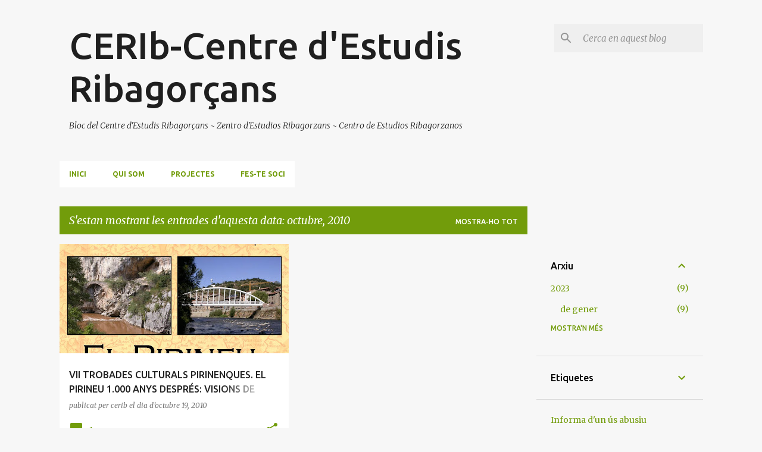

--- FILE ---
content_type: text/html; charset=UTF-8
request_url: https://www.cerib.org/2010/10/
body_size: 27280
content:
<!DOCTYPE html>
<html dir='ltr' lang='ca'>
<head>
<meta content='width=device-width, initial-scale=1' name='viewport'/>
<title>CERIb-Centre d&#39;Estudis Ribagorçans </title>
<meta content='text/html; charset=UTF-8' http-equiv='Content-Type'/>
<!-- Chrome, Firefox OS and Opera -->
<meta content='#f7f7f7' name='theme-color'/>
<!-- Windows Phone -->
<meta content='#f7f7f7' name='msapplication-navbutton-color'/>
<meta content='blogger' name='generator'/>
<link href='https://www.cerib.org/favicon.ico' rel='icon' type='image/x-icon'/>
<link href='http://www.cerib.org/2010/10/' rel='canonical'/>
<link rel="alternate" type="application/atom+xml" title="CERIb-Centre d&#39;Estudis Ribagorçans  - Atom" href="https://www.cerib.org/feeds/posts/default" />
<link rel="alternate" type="application/rss+xml" title="CERIb-Centre d&#39;Estudis Ribagorçans  - RSS" href="https://www.cerib.org/feeds/posts/default?alt=rss" />
<link rel="service.post" type="application/atom+xml" title="CERIb-Centre d&#39;Estudis Ribagorçans  - Atom" href="https://www.blogger.com/feeds/15672074/posts/default" />
<!--Can't find substitution for tag [blog.ieCssRetrofitLinks]-->
<meta content='http://www.cerib.org/2010/10/' property='og:url'/>
<meta content='CERIb-Centre d&#39;Estudis Ribagorçans ' property='og:title'/>
<meta content='Bloc del Centre d&#39;Estudis Ribagorçans ~ Zentro d&#39;Estudios Ribagorzans ~ Centro de Estudios Ribagorzanos' property='og:description'/>
<meta content='https://blogger.googleusercontent.com/img/b/R29vZ2xl/AVvXsEh1yg4IeAuMMNko8jE9oxNWF9ARUMvECXx4VQqsbT7gUsgOJ3i8RVteiIxOfu7Ij-4J-veZ1jEbnArw8AZkkrwWozJ7FYBdG1_XBH5az9HPDFE5ictFNVFf1e9N3bVgsMKzieU-/w1200-h630-p-k-no-nu/Cartell_VIITCP.jpg' property='og:image'/>
<style type='text/css'>@font-face{font-family:'Merriweather';font-style:italic;font-weight:300;font-stretch:100%;font-display:swap;src:url(//fonts.gstatic.com/s/merriweather/v33/u-4c0qyriQwlOrhSvowK_l5-eTxCVx0ZbwLvKH2Gk9hLmp0v5yA-xXPqCzLvF-adrHOg7iDTFw.woff2)format('woff2');unicode-range:U+0460-052F,U+1C80-1C8A,U+20B4,U+2DE0-2DFF,U+A640-A69F,U+FE2E-FE2F;}@font-face{font-family:'Merriweather';font-style:italic;font-weight:300;font-stretch:100%;font-display:swap;src:url(//fonts.gstatic.com/s/merriweather/v33/u-4c0qyriQwlOrhSvowK_l5-eTxCVx0ZbwLvKH2Gk9hLmp0v5yA-xXPqCzLvF--drHOg7iDTFw.woff2)format('woff2');unicode-range:U+0301,U+0400-045F,U+0490-0491,U+04B0-04B1,U+2116;}@font-face{font-family:'Merriweather';font-style:italic;font-weight:300;font-stretch:100%;font-display:swap;src:url(//fonts.gstatic.com/s/merriweather/v33/u-4c0qyriQwlOrhSvowK_l5-eTxCVx0ZbwLvKH2Gk9hLmp0v5yA-xXPqCzLvF-SdrHOg7iDTFw.woff2)format('woff2');unicode-range:U+0102-0103,U+0110-0111,U+0128-0129,U+0168-0169,U+01A0-01A1,U+01AF-01B0,U+0300-0301,U+0303-0304,U+0308-0309,U+0323,U+0329,U+1EA0-1EF9,U+20AB;}@font-face{font-family:'Merriweather';font-style:italic;font-weight:300;font-stretch:100%;font-display:swap;src:url(//fonts.gstatic.com/s/merriweather/v33/u-4c0qyriQwlOrhSvowK_l5-eTxCVx0ZbwLvKH2Gk9hLmp0v5yA-xXPqCzLvF-WdrHOg7iDTFw.woff2)format('woff2');unicode-range:U+0100-02BA,U+02BD-02C5,U+02C7-02CC,U+02CE-02D7,U+02DD-02FF,U+0304,U+0308,U+0329,U+1D00-1DBF,U+1E00-1E9F,U+1EF2-1EFF,U+2020,U+20A0-20AB,U+20AD-20C0,U+2113,U+2C60-2C7F,U+A720-A7FF;}@font-face{font-family:'Merriweather';font-style:italic;font-weight:300;font-stretch:100%;font-display:swap;src:url(//fonts.gstatic.com/s/merriweather/v33/u-4c0qyriQwlOrhSvowK_l5-eTxCVx0ZbwLvKH2Gk9hLmp0v5yA-xXPqCzLvF-udrHOg7iA.woff2)format('woff2');unicode-range:U+0000-00FF,U+0131,U+0152-0153,U+02BB-02BC,U+02C6,U+02DA,U+02DC,U+0304,U+0308,U+0329,U+2000-206F,U+20AC,U+2122,U+2191,U+2193,U+2212,U+2215,U+FEFF,U+FFFD;}@font-face{font-family:'Merriweather';font-style:italic;font-weight:400;font-stretch:100%;font-display:swap;src:url(//fonts.gstatic.com/s/merriweather/v33/u-4c0qyriQwlOrhSvowK_l5-eTxCVx0ZbwLvKH2Gk9hLmp0v5yA-xXPqCzLvF-adrHOg7iDTFw.woff2)format('woff2');unicode-range:U+0460-052F,U+1C80-1C8A,U+20B4,U+2DE0-2DFF,U+A640-A69F,U+FE2E-FE2F;}@font-face{font-family:'Merriweather';font-style:italic;font-weight:400;font-stretch:100%;font-display:swap;src:url(//fonts.gstatic.com/s/merriweather/v33/u-4c0qyriQwlOrhSvowK_l5-eTxCVx0ZbwLvKH2Gk9hLmp0v5yA-xXPqCzLvF--drHOg7iDTFw.woff2)format('woff2');unicode-range:U+0301,U+0400-045F,U+0490-0491,U+04B0-04B1,U+2116;}@font-face{font-family:'Merriweather';font-style:italic;font-weight:400;font-stretch:100%;font-display:swap;src:url(//fonts.gstatic.com/s/merriweather/v33/u-4c0qyriQwlOrhSvowK_l5-eTxCVx0ZbwLvKH2Gk9hLmp0v5yA-xXPqCzLvF-SdrHOg7iDTFw.woff2)format('woff2');unicode-range:U+0102-0103,U+0110-0111,U+0128-0129,U+0168-0169,U+01A0-01A1,U+01AF-01B0,U+0300-0301,U+0303-0304,U+0308-0309,U+0323,U+0329,U+1EA0-1EF9,U+20AB;}@font-face{font-family:'Merriweather';font-style:italic;font-weight:400;font-stretch:100%;font-display:swap;src:url(//fonts.gstatic.com/s/merriweather/v33/u-4c0qyriQwlOrhSvowK_l5-eTxCVx0ZbwLvKH2Gk9hLmp0v5yA-xXPqCzLvF-WdrHOg7iDTFw.woff2)format('woff2');unicode-range:U+0100-02BA,U+02BD-02C5,U+02C7-02CC,U+02CE-02D7,U+02DD-02FF,U+0304,U+0308,U+0329,U+1D00-1DBF,U+1E00-1E9F,U+1EF2-1EFF,U+2020,U+20A0-20AB,U+20AD-20C0,U+2113,U+2C60-2C7F,U+A720-A7FF;}@font-face{font-family:'Merriweather';font-style:italic;font-weight:400;font-stretch:100%;font-display:swap;src:url(//fonts.gstatic.com/s/merriweather/v33/u-4c0qyriQwlOrhSvowK_l5-eTxCVx0ZbwLvKH2Gk9hLmp0v5yA-xXPqCzLvF-udrHOg7iA.woff2)format('woff2');unicode-range:U+0000-00FF,U+0131,U+0152-0153,U+02BB-02BC,U+02C6,U+02DA,U+02DC,U+0304,U+0308,U+0329,U+2000-206F,U+20AC,U+2122,U+2191,U+2193,U+2212,U+2215,U+FEFF,U+FFFD;}@font-face{font-family:'Merriweather';font-style:normal;font-weight:400;font-stretch:100%;font-display:swap;src:url(//fonts.gstatic.com/s/merriweather/v33/u-4D0qyriQwlOrhSvowK_l5UcA6zuSYEqOzpPe3HOZJ5eX1WtLaQwmYiScCmDxhtNOKl8yDr3icaGV31CPDaYKfFQn0.woff2)format('woff2');unicode-range:U+0460-052F,U+1C80-1C8A,U+20B4,U+2DE0-2DFF,U+A640-A69F,U+FE2E-FE2F;}@font-face{font-family:'Merriweather';font-style:normal;font-weight:400;font-stretch:100%;font-display:swap;src:url(//fonts.gstatic.com/s/merriweather/v33/u-4D0qyriQwlOrhSvowK_l5UcA6zuSYEqOzpPe3HOZJ5eX1WtLaQwmYiScCmDxhtNOKl8yDr3icaEF31CPDaYKfFQn0.woff2)format('woff2');unicode-range:U+0301,U+0400-045F,U+0490-0491,U+04B0-04B1,U+2116;}@font-face{font-family:'Merriweather';font-style:normal;font-weight:400;font-stretch:100%;font-display:swap;src:url(//fonts.gstatic.com/s/merriweather/v33/u-4D0qyriQwlOrhSvowK_l5UcA6zuSYEqOzpPe3HOZJ5eX1WtLaQwmYiScCmDxhtNOKl8yDr3icaG131CPDaYKfFQn0.woff2)format('woff2');unicode-range:U+0102-0103,U+0110-0111,U+0128-0129,U+0168-0169,U+01A0-01A1,U+01AF-01B0,U+0300-0301,U+0303-0304,U+0308-0309,U+0323,U+0329,U+1EA0-1EF9,U+20AB;}@font-face{font-family:'Merriweather';font-style:normal;font-weight:400;font-stretch:100%;font-display:swap;src:url(//fonts.gstatic.com/s/merriweather/v33/u-4D0qyriQwlOrhSvowK_l5UcA6zuSYEqOzpPe3HOZJ5eX1WtLaQwmYiScCmDxhtNOKl8yDr3icaGl31CPDaYKfFQn0.woff2)format('woff2');unicode-range:U+0100-02BA,U+02BD-02C5,U+02C7-02CC,U+02CE-02D7,U+02DD-02FF,U+0304,U+0308,U+0329,U+1D00-1DBF,U+1E00-1E9F,U+1EF2-1EFF,U+2020,U+20A0-20AB,U+20AD-20C0,U+2113,U+2C60-2C7F,U+A720-A7FF;}@font-face{font-family:'Merriweather';font-style:normal;font-weight:400;font-stretch:100%;font-display:swap;src:url(//fonts.gstatic.com/s/merriweather/v33/u-4D0qyriQwlOrhSvowK_l5UcA6zuSYEqOzpPe3HOZJ5eX1WtLaQwmYiScCmDxhtNOKl8yDr3icaFF31CPDaYKfF.woff2)format('woff2');unicode-range:U+0000-00FF,U+0131,U+0152-0153,U+02BB-02BC,U+02C6,U+02DA,U+02DC,U+0304,U+0308,U+0329,U+2000-206F,U+20AC,U+2122,U+2191,U+2193,U+2212,U+2215,U+FEFF,U+FFFD;}@font-face{font-family:'Ubuntu';font-style:normal;font-weight:400;font-display:swap;src:url(//fonts.gstatic.com/s/ubuntu/v21/4iCs6KVjbNBYlgoKcg72nU6AF7xm.woff2)format('woff2');unicode-range:U+0460-052F,U+1C80-1C8A,U+20B4,U+2DE0-2DFF,U+A640-A69F,U+FE2E-FE2F;}@font-face{font-family:'Ubuntu';font-style:normal;font-weight:400;font-display:swap;src:url(//fonts.gstatic.com/s/ubuntu/v21/4iCs6KVjbNBYlgoKew72nU6AF7xm.woff2)format('woff2');unicode-range:U+0301,U+0400-045F,U+0490-0491,U+04B0-04B1,U+2116;}@font-face{font-family:'Ubuntu';font-style:normal;font-weight:400;font-display:swap;src:url(//fonts.gstatic.com/s/ubuntu/v21/4iCs6KVjbNBYlgoKcw72nU6AF7xm.woff2)format('woff2');unicode-range:U+1F00-1FFF;}@font-face{font-family:'Ubuntu';font-style:normal;font-weight:400;font-display:swap;src:url(//fonts.gstatic.com/s/ubuntu/v21/4iCs6KVjbNBYlgoKfA72nU6AF7xm.woff2)format('woff2');unicode-range:U+0370-0377,U+037A-037F,U+0384-038A,U+038C,U+038E-03A1,U+03A3-03FF;}@font-face{font-family:'Ubuntu';font-style:normal;font-weight:400;font-display:swap;src:url(//fonts.gstatic.com/s/ubuntu/v21/4iCs6KVjbNBYlgoKcQ72nU6AF7xm.woff2)format('woff2');unicode-range:U+0100-02BA,U+02BD-02C5,U+02C7-02CC,U+02CE-02D7,U+02DD-02FF,U+0304,U+0308,U+0329,U+1D00-1DBF,U+1E00-1E9F,U+1EF2-1EFF,U+2020,U+20A0-20AB,U+20AD-20C0,U+2113,U+2C60-2C7F,U+A720-A7FF;}@font-face{font-family:'Ubuntu';font-style:normal;font-weight:400;font-display:swap;src:url(//fonts.gstatic.com/s/ubuntu/v21/4iCs6KVjbNBYlgoKfw72nU6AFw.woff2)format('woff2');unicode-range:U+0000-00FF,U+0131,U+0152-0153,U+02BB-02BC,U+02C6,U+02DA,U+02DC,U+0304,U+0308,U+0329,U+2000-206F,U+20AC,U+2122,U+2191,U+2193,U+2212,U+2215,U+FEFF,U+FFFD;}@font-face{font-family:'Ubuntu';font-style:normal;font-weight:500;font-display:swap;src:url(//fonts.gstatic.com/s/ubuntu/v21/4iCv6KVjbNBYlgoCjC3jvWyNPYZvg7UI.woff2)format('woff2');unicode-range:U+0460-052F,U+1C80-1C8A,U+20B4,U+2DE0-2DFF,U+A640-A69F,U+FE2E-FE2F;}@font-face{font-family:'Ubuntu';font-style:normal;font-weight:500;font-display:swap;src:url(//fonts.gstatic.com/s/ubuntu/v21/4iCv6KVjbNBYlgoCjC3jtGyNPYZvg7UI.woff2)format('woff2');unicode-range:U+0301,U+0400-045F,U+0490-0491,U+04B0-04B1,U+2116;}@font-face{font-family:'Ubuntu';font-style:normal;font-weight:500;font-display:swap;src:url(//fonts.gstatic.com/s/ubuntu/v21/4iCv6KVjbNBYlgoCjC3jvGyNPYZvg7UI.woff2)format('woff2');unicode-range:U+1F00-1FFF;}@font-face{font-family:'Ubuntu';font-style:normal;font-weight:500;font-display:swap;src:url(//fonts.gstatic.com/s/ubuntu/v21/4iCv6KVjbNBYlgoCjC3js2yNPYZvg7UI.woff2)format('woff2');unicode-range:U+0370-0377,U+037A-037F,U+0384-038A,U+038C,U+038E-03A1,U+03A3-03FF;}@font-face{font-family:'Ubuntu';font-style:normal;font-weight:500;font-display:swap;src:url(//fonts.gstatic.com/s/ubuntu/v21/4iCv6KVjbNBYlgoCjC3jvmyNPYZvg7UI.woff2)format('woff2');unicode-range:U+0100-02BA,U+02BD-02C5,U+02C7-02CC,U+02CE-02D7,U+02DD-02FF,U+0304,U+0308,U+0329,U+1D00-1DBF,U+1E00-1E9F,U+1EF2-1EFF,U+2020,U+20A0-20AB,U+20AD-20C0,U+2113,U+2C60-2C7F,U+A720-A7FF;}@font-face{font-family:'Ubuntu';font-style:normal;font-weight:500;font-display:swap;src:url(//fonts.gstatic.com/s/ubuntu/v21/4iCv6KVjbNBYlgoCjC3jsGyNPYZvgw.woff2)format('woff2');unicode-range:U+0000-00FF,U+0131,U+0152-0153,U+02BB-02BC,U+02C6,U+02DA,U+02DC,U+0304,U+0308,U+0329,U+2000-206F,U+20AC,U+2122,U+2191,U+2193,U+2212,U+2215,U+FEFF,U+FFFD;}@font-face{font-family:'Ubuntu';font-style:normal;font-weight:700;font-display:swap;src:url(//fonts.gstatic.com/s/ubuntu/v21/4iCv6KVjbNBYlgoCxCvjvWyNPYZvg7UI.woff2)format('woff2');unicode-range:U+0460-052F,U+1C80-1C8A,U+20B4,U+2DE0-2DFF,U+A640-A69F,U+FE2E-FE2F;}@font-face{font-family:'Ubuntu';font-style:normal;font-weight:700;font-display:swap;src:url(//fonts.gstatic.com/s/ubuntu/v21/4iCv6KVjbNBYlgoCxCvjtGyNPYZvg7UI.woff2)format('woff2');unicode-range:U+0301,U+0400-045F,U+0490-0491,U+04B0-04B1,U+2116;}@font-face{font-family:'Ubuntu';font-style:normal;font-weight:700;font-display:swap;src:url(//fonts.gstatic.com/s/ubuntu/v21/4iCv6KVjbNBYlgoCxCvjvGyNPYZvg7UI.woff2)format('woff2');unicode-range:U+1F00-1FFF;}@font-face{font-family:'Ubuntu';font-style:normal;font-weight:700;font-display:swap;src:url(//fonts.gstatic.com/s/ubuntu/v21/4iCv6KVjbNBYlgoCxCvjs2yNPYZvg7UI.woff2)format('woff2');unicode-range:U+0370-0377,U+037A-037F,U+0384-038A,U+038C,U+038E-03A1,U+03A3-03FF;}@font-face{font-family:'Ubuntu';font-style:normal;font-weight:700;font-display:swap;src:url(//fonts.gstatic.com/s/ubuntu/v21/4iCv6KVjbNBYlgoCxCvjvmyNPYZvg7UI.woff2)format('woff2');unicode-range:U+0100-02BA,U+02BD-02C5,U+02C7-02CC,U+02CE-02D7,U+02DD-02FF,U+0304,U+0308,U+0329,U+1D00-1DBF,U+1E00-1E9F,U+1EF2-1EFF,U+2020,U+20A0-20AB,U+20AD-20C0,U+2113,U+2C60-2C7F,U+A720-A7FF;}@font-face{font-family:'Ubuntu';font-style:normal;font-weight:700;font-display:swap;src:url(//fonts.gstatic.com/s/ubuntu/v21/4iCv6KVjbNBYlgoCxCvjsGyNPYZvgw.woff2)format('woff2');unicode-range:U+0000-00FF,U+0131,U+0152-0153,U+02BB-02BC,U+02C6,U+02DA,U+02DC,U+0304,U+0308,U+0329,U+2000-206F,U+20AC,U+2122,U+2191,U+2193,U+2212,U+2215,U+FEFF,U+FFFD;}</style>
<style id='page-skin-1' type='text/css'><!--
/*! normalize.css v8.0.0 | MIT License | github.com/necolas/normalize.css */html{line-height:1.15;-webkit-text-size-adjust:100%}body{margin:0}h1{font-size:2em;margin:.67em 0}hr{box-sizing:content-box;height:0;overflow:visible}pre{font-family:monospace,monospace;font-size:1em}a{background-color:transparent}abbr[title]{border-bottom:none;text-decoration:underline;text-decoration:underline dotted}b,strong{font-weight:bolder}code,kbd,samp{font-family:monospace,monospace;font-size:1em}small{font-size:80%}sub,sup{font-size:75%;line-height:0;position:relative;vertical-align:baseline}sub{bottom:-0.25em}sup{top:-0.5em}img{border-style:none}button,input,optgroup,select,textarea{font-family:inherit;font-size:100%;line-height:1.15;margin:0}button,input{overflow:visible}button,select{text-transform:none}button,[type="button"],[type="reset"],[type="submit"]{-webkit-appearance:button}button::-moz-focus-inner,[type="button"]::-moz-focus-inner,[type="reset"]::-moz-focus-inner,[type="submit"]::-moz-focus-inner{border-style:none;padding:0}button:-moz-focusring,[type="button"]:-moz-focusring,[type="reset"]:-moz-focusring,[type="submit"]:-moz-focusring{outline:1px dotted ButtonText}fieldset{padding:.35em .75em .625em}legend{box-sizing:border-box;color:inherit;display:table;max-width:100%;padding:0;white-space:normal}progress{vertical-align:baseline}textarea{overflow:auto}[type="checkbox"],[type="radio"]{box-sizing:border-box;padding:0}[type="number"]::-webkit-inner-spin-button,[type="number"]::-webkit-outer-spin-button{height:auto}[type="search"]{-webkit-appearance:textfield;outline-offset:-2px}[type="search"]::-webkit-search-decoration{-webkit-appearance:none}::-webkit-file-upload-button{-webkit-appearance:button;font:inherit}details{display:block}summary{display:list-item}template{display:none}[hidden]{display:none}
/*!************************************************
* Blogger Template Style
* Name: Emporio
**************************************************/
body{
word-wrap:break-word;
overflow-wrap:break-word;
word-break:break-word
}
.hidden{
display:none
}
.invisible{
visibility:hidden
}
.container:after,.float-container:after{
clear:both;
content:"";
display:table
}
.clearboth{
clear:both
}
#comments .comment .comment-actions,.subscribe-popup .FollowByEmail .follow-by-email-submit{
background:transparent;
border:0;
box-shadow:none;
color:#729c0b;
cursor:pointer;
font-size:14px;
font-weight:700;
outline:none;
text-decoration:none;
text-transform:uppercase;
width:auto
}
.dim-overlay{
height:100vh;
left:0;
position:fixed;
top:0;
width:100%
}
#sharing-dim-overlay{
background-color:transparent
}
input::-ms-clear{
display:none
}
.blogger-logo,.svg-icon-24.blogger-logo{
fill:#ff9800;
opacity:1
}
.skip-navigation{
background-color:#fff;
box-sizing:border-box;
color:#000;
display:block;
height:0;
left:0;
line-height:50px;
overflow:hidden;
padding-top:0;
position:fixed;
text-align:center;
top:0;
-webkit-transition:box-shadow .3s,height .3s,padding-top .3s;
transition:box-shadow .3s,height .3s,padding-top .3s;
width:100%;
z-index:900
}
.skip-navigation:focus{
box-shadow:0 4px 5px 0 rgba(0,0,0,.14),0 1px 10px 0 rgba(0,0,0,.12),0 2px 4px -1px rgba(0,0,0,.2);
height:50px
}
#main{
outline:none
}
.main-heading{
clip:rect(1px,1px,1px,1px);
border:0;
height:1px;
overflow:hidden;
padding:0;
position:absolute;
width:1px
}
.Attribution{
margin-top:1em;
text-align:center
}
.Attribution .blogger img,.Attribution .blogger svg{
vertical-align:bottom
}
.Attribution .blogger img{
margin-right:.5em
}
.Attribution div{
line-height:24px;
margin-top:.5em
}
.Attribution .copyright,.Attribution .image-attribution{
font-size:.7em;
margin-top:1.5em
}
.bg-photo{
background-attachment:scroll!important
}
body .CSS_LIGHTBOX{
z-index:900
}
.extendable .show-less,.extendable .show-more{
border-color:#729c0b;
color:#729c0b;
margin-top:8px
}
.extendable .show-less.hidden,.extendable .show-more.hidden,.inline-ad{
display:none
}
.inline-ad{
max-width:100%;
overflow:hidden
}
.adsbygoogle{
display:block
}
#cookieChoiceInfo{
bottom:0;
top:auto
}
iframe.b-hbp-video{
border:0
}
.post-body iframe{
max-width:100%
}
.post-body a[imageanchor="1"]{
display:inline-block
}
.byline{
margin-right:1em
}
.byline:last-child{
margin-right:0
}
.link-copied-dialog{
max-width:520px;
outline:0
}
.link-copied-dialog .modal-dialog-buttons{
margin-top:8px
}
.link-copied-dialog .goog-buttonset-default{
background:transparent;
border:0
}
.link-copied-dialog .goog-buttonset-default:focus{
outline:0
}
.paging-control-container{
margin-bottom:16px
}
.paging-control-container .paging-control{
display:inline-block
}
.paging-control-container .comment-range-text:after,.paging-control-container .paging-control{
color:#729c0b
}
.paging-control-container .comment-range-text,.paging-control-container .paging-control{
margin-right:8px
}
.paging-control-container .comment-range-text:after,.paging-control-container .paging-control:after{
padding-left:8px;
content:"\b7";
cursor:default;
pointer-events:none
}
.paging-control-container .comment-range-text:last-child:after,.paging-control-container .paging-control:last-child:after{
content:none
}
.byline.reactions iframe{
height:20px
}
.b-notification{
background-color:#fff;
border-bottom:1px solid #000;
box-sizing:border-box;
color:#000;
padding:16px 32px;
text-align:center
}
.b-notification.visible{
-webkit-transition:margin-top .3s cubic-bezier(.4,0,.2,1);
transition:margin-top .3s cubic-bezier(.4,0,.2,1)
}
.b-notification.invisible{
position:absolute
}
.b-notification-close{
position:absolute;
right:8px;
top:8px
}
.no-posts-message{
line-height:40px;
text-align:center
}
@media screen and (max-width:745px){
body.item-view .post-body a[imageanchor="1"][style*="float: left;"],body.item-view .post-body a[imageanchor="1"][style*="float: right;"]{
clear:none!important;
float:none!important
}
body.item-view .post-body a[imageanchor="1"] img{
display:block;
height:auto;
margin:0 auto
}
body.item-view .post-body>.separator:first-child>a[imageanchor="1"]:first-child{
margin-top:20px
}
.post-body a[imageanchor]{
display:block
}
body.item-view .post-body a[imageanchor="1"]{
margin-left:0!important;
margin-right:0!important
}
body.item-view .post-body a[imageanchor="1"]+a[imageanchor="1"]{
margin-top:16px
}
}
.item-control{
display:none
}
#comments{
border-top:1px dashed rgba(0,0,0,.54);
margin-top:20px;
padding:20px
}
#comments .comment-thread ol{
padding-left:0;
margin:0;
padding-left:0
}
#comments .comment .comment-replybox-single,#comments .comment-thread .comment-replies{
margin-left:60px
}
#comments .comment-thread .thread-count{
display:none
}
#comments .comment{
list-style-type:none;
padding:0 0 30px;
position:relative
}
#comments .comment .comment{
padding-bottom:8px
}
.comment .avatar-image-container{
position:absolute
}
.comment .avatar-image-container img{
border-radius:50%
}
.avatar-image-container svg,.comment .avatar-image-container .avatar-icon{
fill:#729c0b;
border:1px solid #729c0b;
border-radius:50%;
box-sizing:border-box;
height:35px;
margin:0;
padding:7px;
width:35px
}
.comment .comment-block{
margin-left:60px;
margin-top:10px;
padding-bottom:0
}
#comments .comment-author-header-wrapper{
margin-left:40px
}
#comments .comment .thread-expanded .comment-block{
padding-bottom:20px
}
#comments .comment .comment-header .user,#comments .comment .comment-header .user a{
color:#212121;
font-style:normal;
font-weight:700
}
#comments .comment .comment-actions{
bottom:0;
margin-bottom:15px;
position:absolute
}
#comments .comment .comment-actions>*{
margin-right:8px
}
#comments .comment .comment-header .datetime{
margin-left:8px;
bottom:0;
display:inline-block;
font-size:13px;
font-style:italic
}
#comments .comment .comment-footer .comment-timestamp a,#comments .comment .comment-header .datetime,#comments .comment .comment-header .datetime a{
color:rgba(33,33,33,.54)
}
#comments .comment .comment-content,.comment .comment-body{
margin-top:12px;
word-break:break-word
}
.comment-body{
margin-bottom:12px
}
#comments.embed[data-num-comments="0"]{
border:0;
margin-top:0;
padding-top:0
}
#comment-editor-src,#comments.embed[data-num-comments="0"] #comment-post-message,#comments.embed[data-num-comments="0"] div.comment-form>p,#comments.embed[data-num-comments="0"] p.comment-footer{
display:none
}
.comments .comments-content .loadmore.loaded{
max-height:0;
opacity:0;
overflow:hidden
}
.extendable .remaining-items{
height:0;
overflow:hidden;
-webkit-transition:height .3s cubic-bezier(.4,0,.2,1);
transition:height .3s cubic-bezier(.4,0,.2,1)
}
.extendable .remaining-items.expanded{
height:auto
}
.svg-icon-24,.svg-icon-24-button{
cursor:pointer;
height:24px;
min-width:24px;
width:24px
}
.touch-icon{
margin:-12px;
padding:12px
}
.touch-icon:active,.touch-icon:focus{
background-color:hsla(0,0%,60%,.4);
border-radius:50%
}
svg:not(:root).touch-icon{
overflow:visible
}
html[dir=rtl] .rtl-reversible-icon{
-webkit-transform:scaleX(-1);
transform:scaleX(-1)
}
.svg-icon-24-button,.touch-icon-button{
background:transparent;
border:0;
margin:0;
outline:none;
padding:0
}
.touch-icon-button .touch-icon:active,.touch-icon-button .touch-icon:focus{
background-color:transparent
}
.touch-icon-button:active .touch-icon,.touch-icon-button:focus .touch-icon{
background-color:hsla(0,0%,60%,.4);
border-radius:50%
}
.Profile .default-avatar-wrapper .avatar-icon{
fill:#729c0b;
border:1px solid #729c0b;
border-radius:50%;
box-sizing:border-box;
margin:0
}
.Profile .individual .default-avatar-wrapper .avatar-icon{
padding:25px
}
.Profile .individual .avatar-icon,.Profile .individual .profile-img{
height:90px;
width:90px
}
.Profile .team .default-avatar-wrapper .avatar-icon{
padding:8px
}
.Profile .team .avatar-icon,.Profile .team .default-avatar-wrapper,.Profile .team .profile-img{
height:40px;
width:40px
}
.snippet-container{
margin:0;
overflow:hidden;
position:relative
}
.snippet-fade{
right:0;
bottom:0;
box-sizing:border-box;
position:absolute;
width:96px
}
.snippet-fade:after{
content:"\2026";
float:right
}
.centered-top-container.sticky{
left:0;
position:fixed;
right:0;
top:0;
-webkit-transition-duration:.2s;
transition-duration:.2s;
-webkit-transition-property:opacity,-webkit-transform;
transition-property:opacity,-webkit-transform;
transition-property:transform,opacity;
transition-property:transform,opacity,-webkit-transform;
-webkit-transition-timing-function:cubic-bezier(.4,0,.2,1);
transition-timing-function:cubic-bezier(.4,0,.2,1);
width:auto;
z-index:8
}
.centered-top-placeholder{
display:none
}
.collapsed-header .centered-top-placeholder{
display:block
}
.centered-top-container .Header .replaced h1,.centered-top-placeholder .Header .replaced h1{
display:none
}
.centered-top-container.sticky .Header .replaced h1{
display:block
}
.centered-top-container.sticky .Header .header-widget{
background:none
}
.centered-top-container.sticky .Header .header-image-wrapper{
display:none
}
.centered-top-container img,.centered-top-placeholder img{
max-width:100%
}
.collapsible{
-webkit-transition:height .3s cubic-bezier(.4,0,.2,1);
transition:height .3s cubic-bezier(.4,0,.2,1)
}
.collapsible,.collapsible>summary{
display:block;
overflow:hidden
}
.collapsible>:not(summary){
display:none
}
.collapsible[open]>:not(summary){
display:block
}
.collapsible:focus,.collapsible>summary:focus{
outline:none
}
.collapsible>summary{
cursor:pointer;
display:block;
padding:0
}
.collapsible:focus>summary,.collapsible>summary:focus{
background-color:transparent
}
.collapsible>summary::-webkit-details-marker{
display:none
}
.collapsible-title{
-webkit-box-align:center;
align-items:center;
display:-webkit-box;
display:flex
}
.collapsible-title .title{
-webkit-box-flex:1;
-webkit-box-ordinal-group:1;
flex:1 1 auto;
order:0;
overflow:hidden;
text-overflow:ellipsis;
white-space:nowrap
}
.collapsible-title .chevron-down,.collapsible[open] .collapsible-title .chevron-up{
display:block
}
.collapsible-title .chevron-up,.collapsible[open] .collapsible-title .chevron-down{
display:none
}
.flat-button{
border-radius:2px;
font-weight:700;
margin:-8px;
padding:8px;
text-transform:uppercase
}
.flat-button,.flat-icon-button{
cursor:pointer;
display:inline-block
}
.flat-icon-button{
background:transparent;
border:0;
box-sizing:content-box;
line-height:0;
margin:-12px;
outline:none;
padding:12px
}
.flat-icon-button,.flat-icon-button .splash-wrapper{
border-radius:50%
}
.flat-icon-button .splash.animate{
-webkit-animation-duration:.3s;
animation-duration:.3s
}
body#layout .bg-photo,body#layout .bg-photo-overlay{
display:none
}
body#layout .centered{
max-width:954px
}
body#layout .navigation{
display:none
}
body#layout .sidebar-container{
display:inline-block;
width:40%
}
body#layout .hamburger-menu,body#layout .search{
display:none
}
.overflowable-container{
max-height:44px;
overflow:hidden;
position:relative
}
.overflow-button{
cursor:pointer
}
#overflowable-dim-overlay{
background:transparent
}
.overflow-popup{
background-color:#ffffff;
box-shadow:0 2px 2px 0 rgba(0,0,0,.14),0 3px 1px -2px rgba(0,0,0,.2),0 1px 5px 0 rgba(0,0,0,.12);
left:0;
max-width:calc(100% - 32px);
position:absolute;
top:0;
visibility:hidden;
z-index:101
}
.overflow-popup ul{
list-style:none
}
.overflow-popup .tabs li,.overflow-popup li{
display:block;
height:auto
}
.overflow-popup .tabs li{
padding-left:0;
padding-right:0
}
.overflow-button.hidden,.overflow-popup .tabs li.hidden,.overflow-popup li.hidden,.widget.Sharing .sharing-button{
display:none
}
.widget.Sharing .sharing-buttons li{
padding:0
}
.widget.Sharing .sharing-buttons li span{
display:none
}
.post-share-buttons{
position:relative
}
.sharing-open.touch-icon-button:active .touch-icon,.sharing-open.touch-icon-button:focus .touch-icon{
background-color:transparent
}
.share-buttons{
background-color:#ffffff;
border-radius:2px;
box-shadow:0 2px 2px 0 rgba(0,0,0,.14),0 3px 1px -2px rgba(0,0,0,.2),0 1px 5px 0 rgba(0,0,0,.12);
color:#000000;
list-style:none;
margin:0;
min-width:200px;
padding:8px 0;
position:absolute;
top:-11px;
z-index:101
}
.share-buttons.hidden{
display:none
}
.sharing-button{
background:transparent;
border:0;
cursor:pointer;
margin:0;
outline:none;
padding:0
}
.share-buttons li{
height:48px;
margin:0
}
.share-buttons li:last-child{
margin-bottom:0
}
.share-buttons li .sharing-platform-button{
box-sizing:border-box;
cursor:pointer;
display:block;
height:100%;
margin-bottom:0;
padding:0 16px;
position:relative;
width:100%
}
.share-buttons li .sharing-platform-button:focus,.share-buttons li .sharing-platform-button:hover{
background-color:hsla(0,0%,50%,.1);
outline:none
}
.share-buttons li svg[class*=" sharing-"],.share-buttons li svg[class^=sharing-]{
position:absolute;
top:10px
}
.share-buttons li span.sharing-platform-button{
position:relative;
top:0
}
.share-buttons li .platform-sharing-text{
margin-left:56px;
display:block;
font-size:16px;
line-height:48px;
white-space:nowrap
}
.sidebar-container{
-webkit-overflow-scrolling:touch;
background-color:#f7f7f7;
max-width:280px;
overflow-y:auto;
-webkit-transition-duration:.3s;
transition-duration:.3s;
-webkit-transition-property:-webkit-transform;
transition-property:-webkit-transform;
transition-property:transform;
transition-property:transform,-webkit-transform;
-webkit-transition-timing-function:cubic-bezier(0,0,.2,1);
transition-timing-function:cubic-bezier(0,0,.2,1);
width:280px;
z-index:101
}
.sidebar-container .navigation{
line-height:0;
padding:16px
}
.sidebar-container .sidebar-back{
cursor:pointer
}
.sidebar-container .widget{
background:none;
margin:0 16px;
padding:16px 0
}
.sidebar-container .widget .title{
color:#000000;
margin:0
}
.sidebar-container .widget ul{
list-style:none;
margin:0;
padding:0
}
.sidebar-container .widget ul ul{
margin-left:1em
}
.sidebar-container .widget li{
font-size:16px;
line-height:normal
}
.sidebar-container .widget+.widget{
border-top:1px solid rgba(0, 0, 0, 0.12)
}
.BlogArchive li{
margin:16px 0
}
.BlogArchive li:last-child{
margin-bottom:0
}
.Label li a{
display:inline-block
}
.BlogArchive .post-count,.Label .label-count{
margin-left:.25em;
float:right
}
.BlogArchive .post-count:before,.Label .label-count:before{
content:"("
}
.BlogArchive .post-count:after,.Label .label-count:after{
content:")"
}
.widget.Translate .skiptranslate>div{
display:block!important
}
.widget.Profile .profile-link{
display:-webkit-box;
display:flex
}
.widget.Profile .team-member .default-avatar-wrapper,.widget.Profile .team-member .profile-img{
-webkit-box-flex:0;
margin-right:1em;
flex:0 0 auto
}
.widget.Profile .individual .profile-link{
-webkit-box-orient:vertical;
-webkit-box-direction:normal;
flex-direction:column
}
.widget.Profile .team .profile-link .profile-name{
-webkit-box-flex:1;
align-self:center;
display:block;
flex:1 1 auto
}
.dim-overlay{
background-color:rgba(0,0,0,.54)
}
body.sidebar-visible{
overflow-y:hidden
}
@media screen and (max-width:680px){
.sidebar-container{
bottom:0;
left:auto;
position:fixed;
right:0;
top:0
}
.sidebar-container.sidebar-invisible{
-webkit-transform:translateX(100%);
transform:translateX(100%);
-webkit-transition-timing-function:cubic-bezier(.4,0,.6,1);
transition-timing-function:cubic-bezier(.4,0,.6,1)
}
}
.dialog{
background:#ffffff;
box-shadow:0 2px 2px 0 rgba(0,0,0,.14),0 3px 1px -2px rgba(0,0,0,.2),0 1px 5px 0 rgba(0,0,0,.12);
box-sizing:border-box;
color:#000000;
padding:30px;
position:fixed;
text-align:center;
width:calc(100% - 24px);
z-index:101
}
.dialog input[type=email],.dialog input[type=text]{
background-color:transparent;
border:0;
border-bottom:1px solid rgba(0,0,0,.12);
color:#000000;
display:block;
font-family:Ubuntu, sans-serif;
font-size:16px;
line-height:24px;
margin:auto;
outline:none;
padding-bottom:7px;
text-align:center;
width:100%
}
.dialog input[type=email]::-webkit-input-placeholder,.dialog input[type=text]::-webkit-input-placeholder{
color:rgba(0,0,0,.5)
}
.dialog input[type=email]::-moz-placeholder,.dialog input[type=text]::-moz-placeholder{
color:rgba(0,0,0,.5)
}
.dialog input[type=email]:-ms-input-placeholder,.dialog input[type=text]:-ms-input-placeholder{
color:rgba(0,0,0,.5)
}
.dialog input[type=email]::-ms-input-placeholder,.dialog input[type=text]::-ms-input-placeholder{
color:rgba(0,0,0,.5)
}
.dialog input[type=email]::placeholder,.dialog input[type=text]::placeholder{
color:rgba(0,0,0,.5)
}
.dialog input[type=email]:focus,.dialog input[type=text]:focus{
border-bottom:2px solid #729c0b;
padding-bottom:6px
}
.dialog input.no-cursor{
color:transparent;
text-shadow:0 0 0 #000000
}
.dialog input.no-cursor:focus{
outline:none
}
.dialog input[type=submit]{
font-family:Ubuntu, sans-serif
}
.dialog .goog-buttonset-default{
color:#729c0b
}
.loading-spinner-large{
-webkit-animation:mspin-rotate 1568.63ms linear infinite;
animation:mspin-rotate 1568.63ms linear infinite;
height:48px;
overflow:hidden;
position:absolute;
width:48px;
z-index:200
}
.loading-spinner-large>div{
-webkit-animation:mspin-revrot 5332ms steps(4) infinite;
animation:mspin-revrot 5332ms steps(4) infinite
}
.loading-spinner-large>div>div{
-webkit-animation:mspin-singlecolor-large-film 1333ms steps(81) infinite;
animation:mspin-singlecolor-large-film 1333ms steps(81) infinite;
background-size:100%;
height:48px;
width:3888px
}
.mspin-black-large>div>div,.mspin-grey_54-large>div>div{
background-image:url(https://www.blogblog.com/indie/mspin_black_large.svg)
}
.mspin-white-large>div>div{
background-image:url(https://www.blogblog.com/indie/mspin_white_large.svg)
}
.mspin-grey_54-large{
opacity:.54
}
@-webkit-keyframes mspin-singlecolor-large-film{
0%{
-webkit-transform:translateX(0);
transform:translateX(0)
}
to{
-webkit-transform:translateX(-3888px);
transform:translateX(-3888px)
}
}
@keyframes mspin-singlecolor-large-film{
0%{
-webkit-transform:translateX(0);
transform:translateX(0)
}
to{
-webkit-transform:translateX(-3888px);
transform:translateX(-3888px)
}
}
@-webkit-keyframes mspin-rotate{
0%{
-webkit-transform:rotate(0deg);
transform:rotate(0deg)
}
to{
-webkit-transform:rotate(1turn);
transform:rotate(1turn)
}
}
@keyframes mspin-rotate{
0%{
-webkit-transform:rotate(0deg);
transform:rotate(0deg)
}
to{
-webkit-transform:rotate(1turn);
transform:rotate(1turn)
}
}
@-webkit-keyframes mspin-revrot{
0%{
-webkit-transform:rotate(0deg);
transform:rotate(0deg)
}
to{
-webkit-transform:rotate(-1turn);
transform:rotate(-1turn)
}
}
@keyframes mspin-revrot{
0%{
-webkit-transform:rotate(0deg);
transform:rotate(0deg)
}
to{
-webkit-transform:rotate(-1turn);
transform:rotate(-1turn)
}
}
.subscribe-popup{
max-width:364px
}
.subscribe-popup h3{
color:#212121;
font-size:1.8em;
margin-top:0
}
.subscribe-popup .FollowByEmail h3{
display:none
}
.subscribe-popup .FollowByEmail .follow-by-email-submit{
color:#729c0b;
display:inline-block;
margin:24px auto 0;
white-space:normal;
width:auto
}
.subscribe-popup .FollowByEmail .follow-by-email-submit:disabled{
cursor:default;
opacity:.3
}
@media (max-width:800px){
.blog-name div.widget.Subscribe{
margin-bottom:16px
}
body.item-view .blog-name div.widget.Subscribe{
margin:8px auto 16px;
width:100%
}
}
.sidebar-container .svg-icon-24{
fill:#729c0b
}
.centered-top .svg-icon-24{
fill:#729c0b
}
.centered-bottom .svg-icon-24.touch-icon,.centered-bottom a .svg-icon-24,.centered-bottom button .svg-icon-24{
fill:#729c0b
}
.post-wrapper .svg-icon-24.touch-icon,.post-wrapper a .svg-icon-24,.post-wrapper button .svg-icon-24{
fill:#729c0b
}
.centered-bottom .share-buttons .svg-icon-24,.share-buttons .svg-icon-24{
fill:#729c0b
}
.svg-icon-24.hamburger-menu{
fill:#729c0b
}
body#layout .page_body{
padding:0;
position:relative;
top:0
}
body#layout .page{
display:inline-block;
left:inherit;
position:relative;
vertical-align:top;
width:540px
}
body{
background:#f7f7f7 none repeat scroll top left;
background-color:#f7f7f7;
background-size:cover;
font:400 16px Ubuntu, sans-serif;
margin:0;
min-height:100vh
}
body,h3,h3.title{
color:#000000
}
.post-wrapper .post-title,.post-wrapper .post-title a,.post-wrapper .post-title a:hover,.post-wrapper .post-title a:visited{
color:#212121
}
a{
color:#729c0b;
text-decoration:none
}
a:visited{
color:#729c0b
}
a:hover{
color:#729c0b
}
blockquote{
color:#424242;
font:400 16px Ubuntu, sans-serif;
font-size:x-large;
font-style:italic;
font-weight:300;
text-align:center
}
.dim-overlay{
z-index:100
}
.page{
-webkit-box-orient:vertical;
-webkit-box-direction:normal;
box-sizing:border-box;
display:-webkit-box;
display:flex;
flex-direction:column;
min-height:100vh;
padding-bottom:1em
}
.page>*{
-webkit-box-flex:0;
flex:0 0 auto
}
.page>#footer{
margin-top:auto
}
.bg-photo-container{
overflow:hidden
}
.bg-photo-container,.bg-photo-container .bg-photo{
height:464px;
width:100%
}
.bg-photo-container .bg-photo{
background-position:50%;
background-size:cover;
z-index:-1
}
.centered{
margin:0 auto;
position:relative;
width:1482px
}
.centered .main,.centered .main-container{
float:left
}
.centered .main{
padding-bottom:1em
}
.centered .centered-bottom:after{
clear:both;
content:"";
display:table
}
@media (min-width:1626px){
.page_body.has-vertical-ads .centered{
width:1625px
}
}
@media (min-width:1225px) and (max-width:1482px){
.centered{
width:1081px
}
}
@media (min-width:1225px) and (max-width:1625px){
.page_body.has-vertical-ads .centered{
width:1224px
}
}
@media (max-width:1224px){
.centered{
width:680px
}
}
@media (max-width:680px){
.centered{
max-width:600px;
width:100%
}
}
.feed-view .post-wrapper.hero,.main,.main-container,.post-filter-message,.top-nav .section{
width:1187px
}
@media (min-width:1225px) and (max-width:1482px){
.feed-view .post-wrapper.hero,.main,.main-container,.post-filter-message,.top-nav .section{
width:786px
}
}
@media (min-width:1225px) and (max-width:1625px){
.feed-view .page_body.has-vertical-ads .post-wrapper.hero,.page_body.has-vertical-ads .feed-view .post-wrapper.hero,.page_body.has-vertical-ads .main,.page_body.has-vertical-ads .main-container,.page_body.has-vertical-ads .post-filter-message,.page_body.has-vertical-ads .top-nav .section{
width:786px
}
}
@media (max-width:1224px){
.feed-view .post-wrapper.hero,.main,.main-container,.post-filter-message,.top-nav .section{
width:auto
}
}
.widget .title{
font-size:18px;
line-height:28px;
margin:18px 0
}
.extendable .show-less,.extendable .show-more{
color:#729c0b;
cursor:pointer;
font:500 12px Ubuntu, sans-serif;
margin:0 -16px;
padding:16px;
text-transform:uppercase
}
.widget.Profile{
font:400 16px Ubuntu, sans-serif
}
.sidebar-container .widget.Profile{
padding:16px
}
.widget.Profile h2{
display:none
}
.widget.Profile .title{
margin:16px 32px
}
.widget.Profile .profile-img{
border-radius:50%
}
.widget.Profile .individual{
display:-webkit-box;
display:flex
}
.widget.Profile .individual .profile-info{
margin-left:16px;
align-self:center
}
.widget.Profile .profile-datablock{
margin-bottom:.75em;
margin-top:0
}
.widget.Profile .profile-link{
background-image:none!important;
font-family:inherit;
max-width:100%;
overflow:hidden
}
.widget.Profile .individual .profile-link{
display:block;
margin:0 -10px;
padding:0 10px
}
.widget.Profile .individual .profile-data a.profile-link.g-profile,.widget.Profile .team a.profile-link.g-profile .profile-name{
color:#000000;
font:500 16px Ubuntu, sans-serif;
margin-bottom:.75em
}
.widget.Profile .individual .profile-data a.profile-link.g-profile{
line-height:1.25
}
.widget.Profile .individual>a:first-child{
flex-shrink:0
}
.widget.Profile dd{
margin:0
}
.widget.Profile ul{
list-style:none;
padding:0
}
.widget.Profile ul li{
margin:10px 0 30px
}
.widget.Profile .team .extendable,.widget.Profile .team .extendable .first-items,.widget.Profile .team .extendable .remaining-items{
margin:0;
max-width:100%;
padding:0
}
.widget.Profile .team-member .profile-name-container{
-webkit-box-flex:0;
flex:0 1 auto
}
.widget.Profile .team .extendable .show-less,.widget.Profile .team .extendable .show-more{
left:56px;
position:relative
}
#comments a,.post-wrapper a{
color:#729c0b
}
div.widget.Blog .blog-posts .post-outer{
border:0
}
div.widget.Blog .post-outer{
padding-bottom:0
}
.post .thumb{
float:left;
height:20%;
width:20%
}
.no-posts-message,.status-msg-body{
margin:10px 0
}
.blog-pager{
text-align:center
}
.post-title{
margin:0
}
.post-title,.post-title a{
font:500 24px Ubuntu, sans-serif
}
.post-body{
display:block;
font:400 16px Merriweather, Georgia, serif;
line-height:32px;
margin:0
}
.post-body,.post-snippet{
color:#000000
}
.post-snippet{
font:400 14px Merriweather, Georgia, serif;
line-height:24px;
margin:8px 0;
max-height:72px
}
.post-snippet .snippet-fade{
background:-webkit-linear-gradient(left,#ffffff 0,#ffffff 20%,rgba(255, 255, 255, 0) 100%);
background:linear-gradient(to left,#ffffff 0,#ffffff 20%,rgba(255, 255, 255, 0) 100%);
bottom:0;
color:#000000;
position:absolute
}
.post-body img{
height:inherit;
max-width:100%
}
.byline,.byline.post-author a,.byline.post-timestamp a{
color:#757575;
font:italic 400 12px Merriweather, Georgia, serif
}
.byline.post-author{
text-transform:lowercase
}
.byline.post-author a{
text-transform:none
}
.item-byline .byline,.post-header .byline{
margin-right:0
}
.post-share-buttons .share-buttons{
background:#ffffff;
color:#000000;
font:400 14px Ubuntu, sans-serif
}
.tr-caption{
color:#424242;
font:400 16px Ubuntu, sans-serif;
font-size:1.1em;
font-style:italic
}
.post-filter-message{
background-color:#729c0b;
box-sizing:border-box;
color:#ffffff;
display:-webkit-box;
display:flex;
font:italic 400 18px Merriweather, Georgia, serif;
margin-bottom:16px;
margin-top:32px;
padding:12px 16px
}
.post-filter-message>div:first-child{
-webkit-box-flex:1;
flex:1 0 auto
}
.post-filter-message a{
padding-left:30px;
color:#729c0b;
color:#ffffff;
cursor:pointer;
font:500 12px Ubuntu, sans-serif;
text-transform:uppercase;
white-space:nowrap
}
.post-filter-message .search-label,.post-filter-message .search-query{
font-style:italic;
quotes:"\201c" "\201d" "\2018" "\2019"
}
.post-filter-message .search-label:before,.post-filter-message .search-query:before{
content:open-quote
}
.post-filter-message .search-label:after,.post-filter-message .search-query:after{
content:close-quote
}
#blog-pager{
margin-bottom:1em;
margin-top:2em
}
#blog-pager a{
color:#729c0b;
cursor:pointer;
font:500 12px Ubuntu, sans-serif;
text-transform:uppercase
}
.Label{
overflow-x:hidden
}
.Label ul{
list-style:none;
padding:0
}
.Label li{
display:inline-block;
max-width:100%;
overflow:hidden;
text-overflow:ellipsis;
white-space:nowrap
}
.Label .first-ten{
margin-top:16px
}
.Label .show-all{
border-color:#729c0b;
color:#729c0b;
cursor:pointer;
font-style:normal;
margin-top:8px;
text-transform:uppercase
}
.Label .show-all,.Label .show-all.hidden{
display:inline-block
}
.Label li a,.Label span.label-size,.byline.post-labels a{
background-color:rgba(114,156,11,.1);
border-radius:2px;
color:#729c0b;
cursor:pointer;
display:inline-block;
font:500 10.5px Ubuntu, sans-serif;
line-height:1.5;
margin:4px 4px 4px 0;
padding:4px 8px;
text-transform:uppercase;
vertical-align:middle
}
body.item-view .byline.post-labels a{
background-color:rgba(114,156,11,.1);
color:#729c0b
}
.FeaturedPost .item-thumbnail img{
max-width:100%
}
.sidebar-container .FeaturedPost .post-title a{
color:#729c0b;
font:500 14px Ubuntu, sans-serif
}
body.item-view .PopularPosts{
display:inline-block;
overflow-y:auto;
vertical-align:top;
width:280px
}
.PopularPosts h3.title{
font:500 16px Ubuntu, sans-serif
}
.PopularPosts .post-title{
margin:0 0 16px
}
.PopularPosts .post-title a{
color:#729c0b;
font:500 14px Ubuntu, sans-serif;
line-height:24px
}
.PopularPosts .item-thumbnail{
clear:both;
height:152px;
overflow-y:hidden;
width:100%
}
.PopularPosts .item-thumbnail img{
padding:0;
width:100%
}
.PopularPosts .popular-posts-snippet{
color:#535353;
font:italic 400 14px Merriweather, Georgia, serif;
line-height:24px;
max-height:calc(24px * 4);
overflow:hidden
}
.PopularPosts .popular-posts-snippet .snippet-fade{
color:#535353
}
.PopularPosts .post{
margin:30px 0;
position:relative
}
.PopularPosts .post+.post{
padding-top:1em
}
.popular-posts-snippet .snippet-fade{
right:0;
background:-webkit-linear-gradient(left,#f7f7f7 0,#f7f7f7 20%,rgba(247, 247, 247, 0) 100%);
background:linear-gradient(to left,#f7f7f7 0,#f7f7f7 20%,rgba(247, 247, 247, 0) 100%);
height:24px;
line-height:24px;
position:absolute;
top:calc(24px * 3);
width:96px
}
.Attribution{
color:#000000
}
.Attribution a,.Attribution a:hover,.Attribution a:visited{
color:#729c0b
}
.Attribution svg{
fill:#757575
}
.inline-ad{
margin-bottom:16px
}
.item-view .inline-ad{
display:block
}
.vertical-ad-container{
margin-left:15px;
float:left;
min-height:1px;
width:128px
}
.item-view .vertical-ad-container{
margin-top:30px
}
.inline-ad-placeholder,.vertical-ad-placeholder{
background:#ffffff;
border:1px solid #000;
opacity:.9;
text-align:center;
vertical-align:middle
}
.inline-ad-placeholder span,.vertical-ad-placeholder span{
color:#212121;
display:block;
font-weight:700;
margin-top:290px;
text-transform:uppercase
}
.vertical-ad-placeholder{
height:600px
}
.vertical-ad-placeholder span{
margin-top:290px;
padding:0 40px
}
.inline-ad-placeholder{
height:90px
}
.inline-ad-placeholder span{
margin-top:35px
}
.centered-top-container.sticky,.sticky .centered-top{
background-color:#efefef
}
.centered-top{
-webkit-box-align:start;
align-items:flex-start;
display:-webkit-box;
display:flex;
flex-wrap:wrap;
margin:0 auto;
max-width:1482px;
padding-top:40px
}
.page_body.has-vertical-ads .centered-top{
max-width:1625px
}
.centered-top .blog-name,.centered-top .hamburger-section,.centered-top .search{
margin-left:16px
}
.centered-top .return_link{
-webkit-box-flex:0;
-webkit-box-ordinal-group:1;
flex:0 0 auto;
height:24px;
order:0;
width:24px
}
.centered-top .blog-name{
-webkit-box-flex:1;
-webkit-box-ordinal-group:2;
flex:1 1 0;
order:1
}
.centered-top .search{
-webkit-box-flex:0;
-webkit-box-ordinal-group:3;
flex:0 0 auto;
order:2
}
.centered-top .hamburger-section{
-webkit-box-flex:0;
-webkit-box-ordinal-group:4;
display:none;
flex:0 0 auto;
order:3
}
.centered-top .subscribe-section-container{
-webkit-box-flex:1;
-webkit-box-ordinal-group:5;
flex:1 0 100%;
order:4
}
.centered-top .top-nav{
-webkit-box-flex:1;
-webkit-box-ordinal-group:6;
flex:1 0 100%;
margin-top:32px;
order:5
}
.sticky .centered-top{
-webkit-box-align:center;
align-items:center;
box-sizing:border-box;
flex-wrap:nowrap;
padding:0 16px
}
.sticky .centered-top .blog-name{
-webkit-box-flex:0;
flex:0 1 auto;
max-width:none;
min-width:0
}
.sticky .centered-top .subscribe-section-container{
border-left:1px solid rgba(0, 0, 0, 0.3);
-webkit-box-flex:1;
-webkit-box-ordinal-group:3;
flex:1 0 auto;
margin:0 16px;
order:2
}
.sticky .centered-top .search{
-webkit-box-flex:1;
-webkit-box-ordinal-group:4;
flex:1 0 auto;
order:3
}
.sticky .centered-top .hamburger-section{
-webkit-box-ordinal-group:5;
order:4
}
.sticky .centered-top .top-nav{
display:none
}
.search{
position:relative;
width:250px
}
.search,.search .search-expand,.search .section{
height:48px
}
.search .search-expand{
margin-left:auto;
background:transparent;
border:0;
display:none;
margin:0;
outline:none;
padding:0
}
.search .search-expand-text{
display:none
}
.search .search-expand .svg-icon-24,.search .search-submit-container .svg-icon-24{
fill:rgba(0, 0, 0, 0.38);
-webkit-transition:fill .3s cubic-bezier(.4,0,.2,1);
transition:fill .3s cubic-bezier(.4,0,.2,1)
}
.search h3{
display:none
}
.search .section{
right:0;
box-sizing:border-box;
line-height:24px;
overflow-x:hidden;
position:absolute;
top:0;
-webkit-transition-duration:.3s;
transition-duration:.3s;
-webkit-transition-property:background-color,width;
transition-property:background-color,width;
-webkit-transition-timing-function:cubic-bezier(.4,0,.2,1);
transition-timing-function:cubic-bezier(.4,0,.2,1);
width:250px;
z-index:8
}
.search .section,.search.focused .section{
background-color:rgba(0, 0, 0, 0.03)
}
.search form{
display:-webkit-box;
display:flex
}
.search form .search-submit-container{
-webkit-box-align:center;
-webkit-box-flex:0;
-webkit-box-ordinal-group:1;
align-items:center;
display:-webkit-box;
display:flex;
flex:0 0 auto;
height:48px;
order:0
}
.search form .search-input{
-webkit-box-flex:1;
-webkit-box-ordinal-group:2;
flex:1 1 auto;
order:1
}
.search form .search-input input{
box-sizing:border-box;
height:48px;
width:100%
}
.search .search-submit-container input[type=submit]{
display:none
}
.search .search-submit-container .search-icon{
margin:0;
padding:12px 8px
}
.search .search-input input{
background:none;
border:0;
color:#1f1f1f;
font:400 16px Merriweather, Georgia, serif;
outline:none;
padding:0 8px
}
.search .search-input input::-webkit-input-placeholder{
color:rgba(0, 0, 0, 0.38);
font:italic 400 15px Merriweather, Georgia, serif;
line-height:48px
}
.search .search-input input::-moz-placeholder{
color:rgba(0, 0, 0, 0.38);
font:italic 400 15px Merriweather, Georgia, serif;
line-height:48px
}
.search .search-input input:-ms-input-placeholder{
color:rgba(0, 0, 0, 0.38);
font:italic 400 15px Merriweather, Georgia, serif;
line-height:48px
}
.search .search-input input::-ms-input-placeholder{
color:rgba(0, 0, 0, 0.38);
font:italic 400 15px Merriweather, Georgia, serif;
line-height:48px
}
.search .search-input input::placeholder{
color:rgba(0, 0, 0, 0.38);
font:italic 400 15px Merriweather, Georgia, serif;
line-height:48px
}
.search .dim-overlay{
background-color:transparent
}
.centered-top .Header h1{
box-sizing:border-box;
color:#1f1f1f;
font:500 62px Ubuntu, sans-serif;
margin:0;
padding:0
}
.centered-top .Header h1 a,.centered-top .Header h1 a:hover,.centered-top .Header h1 a:visited{
color:inherit;
font-size:inherit
}
.centered-top .Header p{
color:#1f1f1f;
font:italic 300 14px Merriweather, Georgia, serif;
line-height:1.7;
margin:16px 0;
padding:0
}
.sticky .centered-top .Header h1{
color:#1f1f1f;
font-size:32px;
margin:16px 0;
overflow:hidden;
padding:0;
text-overflow:ellipsis;
white-space:nowrap
}
.sticky .centered-top .Header p{
display:none
}
.subscribe-section-container{
border-left:0;
margin:0
}
.subscribe-section-container .subscribe-button{
background:transparent;
border:0;
color:#729c0b;
cursor:pointer;
display:inline-block;
font:700 12px Ubuntu, sans-serif;
margin:0 auto;
outline:none;
padding:16px;
text-transform:uppercase;
white-space:nowrap
}
.top-nav .PageList h3{
margin-left:16px
}
.top-nav .PageList ul{
list-style:none;
margin:0;
padding:0
}
.top-nav .PageList ul li{
color:#729c0b;
cursor:pointer;
font:500 12px Ubuntu, sans-serif;
font:700 12px Ubuntu, sans-serif;
text-transform:uppercase
}
.top-nav .PageList ul li a{
background-color:#ffffff;
color:#729c0b;
display:block;
height:44px;
line-height:44px;
overflow:hidden;
padding:0 22px;
text-overflow:ellipsis;
vertical-align:middle
}
.top-nav .PageList ul li.selected a{
color:#729c0b
}
.top-nav .PageList ul li:first-child a{
padding-left:16px
}
.top-nav .PageList ul li:last-child a{
padding-right:16px
}
.top-nav .PageList .dim-overlay{
opacity:0
}
.top-nav .overflowable-contents li{
float:left;
max-width:100%
}
.top-nav .overflow-button{
-webkit-box-align:center;
-webkit-box-flex:0;
align-items:center;
display:-webkit-box;
display:flex;
flex:0 0 auto;
height:44px;
padding:0 16px;
position:relative;
-webkit-transition:opacity .3s cubic-bezier(.4,0,.2,1);
transition:opacity .3s cubic-bezier(.4,0,.2,1);
width:24px
}
.top-nav .overflow-button.hidden{
display:none
}
.top-nav .overflow-button svg{
margin-top:0
}
@media (max-width:1224px){
.search{
width:24px
}
.search .search-expand{
display:block;
position:relative;
z-index:8
}
.search .search-expand .search-expand-icon{
fill:transparent
}
.search .section{
background-color:rgba(0, 0, 0, 0);
width:32px;
z-index:7
}
.search.focused .section{
width:250px;
z-index:8
}
.search .search-submit-container .svg-icon-24{
fill:#729c0b
}
.search.focused .search-submit-container .svg-icon-24{
fill:rgba(0, 0, 0, 0.38)
}
.blog-name,.return_link,.subscribe-section-container{
opacity:1;
-webkit-transition:opacity .3s cubic-bezier(.4,0,.2,1);
transition:opacity .3s cubic-bezier(.4,0,.2,1)
}
.centered-top.search-focused .blog-name,.centered-top.search-focused .return_link,.centered-top.search-focused .subscribe-section-container{
opacity:0
}
body.search-view .centered-top.search-focused .blog-name .section,body.search-view .centered-top.search-focused .subscribe-section-container{
display:none
}
}
@media (max-width:745px){
.top-nav .section.no-items#page_list_top{
display:none
}
.centered-top{
padding-top:16px
}
.centered-top .header_container{
margin:0 auto;
max-width:600px
}
.centered-top .hamburger-section{
-webkit-box-align:center;
margin-right:24px;
align-items:center;
display:-webkit-box;
display:flex;
height:48px
}
.widget.Header h1{
font:500 36px Ubuntu, sans-serif;
padding:0
}
.top-nav .PageList{
max-width:100%;
overflow-x:auto
}
.centered-top-container.sticky .centered-top{
flex-wrap:wrap
}
.centered-top-container.sticky .blog-name{
-webkit-box-flex:1;
flex:1 1 0
}
.centered-top-container.sticky .search{
-webkit-box-flex:0;
flex:0 0 auto
}
.centered-top-container.sticky .hamburger-section,.centered-top-container.sticky .search{
margin-bottom:8px;
margin-top:8px
}
.centered-top-container.sticky .subscribe-section-container{
-webkit-box-flex:1;
-webkit-box-ordinal-group:6;
border:0;
flex:1 0 100%;
margin:-16px 0 0;
order:5
}
body.item-view .centered-top-container.sticky .subscribe-section-container{
margin-left:24px
}
.centered-top-container.sticky .subscribe-button{
margin-bottom:0;
padding:8px 16px 16px
}
.centered-top-container.sticky .widget.Header h1{
font-size:16px;
margin:0
}
}
body.sidebar-visible .page{
overflow-y:scroll
}
.sidebar-container{
margin-left:15px;
float:left
}
.sidebar-container a{
color:#729c0b;
font:400 14px Merriweather, Georgia, serif
}
.sidebar-container .sidebar-back{
float:right
}
.sidebar-container .navigation{
display:none
}
.sidebar-container .widget{
margin:auto 0;
padding:24px
}
.sidebar-container .widget .title{
font:500 16px Ubuntu, sans-serif
}
@media (min-width:681px) and (max-width:1224px){
.error-view .sidebar-container{
display:none
}
}
@media (max-width:680px){
.sidebar-container{
margin-left:0;
max-width:none;
width:100%
}
.sidebar-container .navigation{
display:block;
padding:24px
}
.sidebar-container .navigation+.sidebar.section{
clear:both
}
.sidebar-container .widget{
padding-left:32px
}
.sidebar-container .widget.Profile{
padding-left:24px
}
}
.post-wrapper{
background-color:#ffffff;
position:relative
}
.feed-view .blog-posts{
margin-right:-15px;
width:calc(100% + 15px)
}
.feed-view .post-wrapper{
border-radius:0px;
float:left;
overflow:hidden;
-webkit-transition:box-shadow .3s cubic-bezier(.4,0,.2,1);
transition:box-shadow .3s cubic-bezier(.4,0,.2,1);
width:385px
}
.feed-view .post-wrapper:hover{
box-shadow:0 4px 5px 0 rgba(0,0,0,.14),0 1px 10px 0 rgba(0,0,0,.12),0 2px 4px -1px rgba(0,0,0,.2)
}
.feed-view .post-wrapper.hero{
background-position:50%;
background-size:cover;
position:relative
}
.feed-view .post-wrapper .post,.feed-view .post-wrapper .post .snippet-thumbnail{
background-color:#ffffff;
padding:24px 16px
}
.feed-view .post-wrapper .snippet-thumbnail{
-webkit-transition:opacity .3s cubic-bezier(.4,0,.2,1);
transition:opacity .3s cubic-bezier(.4,0,.2,1)
}
.feed-view .post-wrapper.has-labels.image .snippet-thumbnail-container{
background-color:rgba(0, 0, 0, 1)
}
.feed-view .post-wrapper.has-labels:hover .snippet-thumbnail{
opacity:.7
}
.feed-view .inline-ad,.feed-view .post-wrapper{
margin-right:15px;
margin-left:0;
margin-bottom:15px;
margin-top:0
}
.feed-view .post-wrapper.hero .post-title a{
font-size:20px;
line-height:24px
}
.feed-view .post-wrapper.not-hero .post-title a{
font-size:16px;
line-height:24px
}
.feed-view .post-wrapper .post-title a{
display:block;
margin:-296px -16px;
padding:296px 16px;
position:relative;
text-overflow:ellipsis;
z-index:2
}
.feed-view .post-wrapper .byline,.feed-view .post-wrapper .comment-link{
position:relative;
z-index:3
}
.feed-view .not-hero.post-wrapper.no-image .post-title-container{
position:relative;
top:-90px
}
.feed-view .post-wrapper .post-header{
padding:5px 0
}
.feed-view .byline{
line-height:12px
}
.feed-view .hero .byline{
line-height:15.6px
}
.feed-view .hero .byline,.feed-view .hero .byline.post-author a,.feed-view .hero .byline.post-timestamp a{
font-size:14px
}
.feed-view .post-comment-link{
float:left
}
.feed-view .post-share-buttons{
float:right
}
.feed-view .header-buttons-byline{
height:24px;
margin-top:16px
}
.feed-view .header-buttons-byline .byline{
height:24px
}
.feed-view .post-header-right-buttons .post-comment-link,.feed-view .post-header-right-buttons .post-jump-link{
display:block;
float:left;
margin-left:16px
}
.feed-view .post .num_comments{
display:inline-block;
font:500 24px Ubuntu, sans-serif;
font-size:12px;
margin:-14px 6px 0;
vertical-align:middle
}
.feed-view .post-wrapper .post-jump-link{
float:right
}
.feed-view .post-wrapper .post-footer{
margin-top:15px
}
.feed-view .post-wrapper .snippet-thumbnail,.feed-view .post-wrapper .snippet-thumbnail-container{
height:184px;
overflow-y:hidden
}
.feed-view .post-wrapper .snippet-thumbnail{
background-position:50%;
background-size:cover;
display:block;
width:100%
}
.feed-view .post-wrapper.hero .snippet-thumbnail,.feed-view .post-wrapper.hero .snippet-thumbnail-container{
height:272px;
overflow-y:hidden
}
@media (min-width:681px){
.feed-view .post-title a .snippet-container{
height:48px;
max-height:48px
}
.feed-view .post-title a .snippet-fade{
background:-webkit-linear-gradient(left,#ffffff 0,#ffffff 20%,rgba(255, 255, 255, 0) 100%);
background:linear-gradient(to left,#ffffff 0,#ffffff 20%,rgba(255, 255, 255, 0) 100%);
color:transparent;
height:24px;
width:96px
}
.feed-view .hero .post-title-container .post-title a .snippet-container{
height:24px;
max-height:24px
}
.feed-view .hero .post-title a .snippet-fade{
height:24px
}
.feed-view .post-header-left-buttons{
position:relative
}
.feed-view .post-header-left-buttons:hover .touch-icon{
opacity:1
}
.feed-view .hero.post-wrapper.no-image .post-authordate,.feed-view .hero.post-wrapper.no-image .post-title-container{
position:relative;
top:-150px
}
.feed-view .hero.post-wrapper.no-image .post-title-container{
text-align:center
}
.feed-view .hero.post-wrapper.no-image .post-authordate{
-webkit-box-pack:center;
justify-content:center
}
.feed-view .labels-outer-container{
margin:0 -4px;
opacity:0;
position:absolute;
top:20px;
-webkit-transition:opacity .2s;
transition:opacity .2s;
width:calc(100% - 2 * 16px)
}
.feed-view .post-wrapper.has-labels:hover .labels-outer-container{
opacity:1
}
.feed-view .labels-container{
max-height:calc(23.75px + 2 * 4px);
overflow:hidden
}
.feed-view .labels-container .labels-more,.feed-view .labels-container .overflow-button-container{
display:inline-block;
float:right
}
.feed-view .labels-items{
padding:0 4px
}
.feed-view .labels-container a{
display:inline-block;
max-width:calc(100% - 16px);
overflow-x:hidden;
text-overflow:ellipsis;
vertical-align:top;
white-space:nowrap
}
.feed-view .labels-more{
margin-left:8px;
min-width:23.75px;
padding:0;
width:23.75px
}
.feed-view .byline.post-labels{
margin:0
}
.feed-view .byline.post-labels a,.feed-view .labels-more a{
background-color:#ffffff;
box-shadow:0 0 2px 0 rgba(0,0,0,.18);
color:#729c0b;
opacity:.9
}
.feed-view .labels-more a{
border-radius:50%;
display:inline-block;
font:500 10.5px Ubuntu, sans-serif;
height:23.75px;
line-height:23.75px;
max-width:23.75px;
padding:0;
text-align:center;
width:23.75px
}
}
@media (max-width:1224px){
.feed-view .centered{
padding-right:0
}
.feed-view .centered .main-container{
float:none
}
.feed-view .blog-posts{
margin-right:0;
width:auto
}
.feed-view .post-wrapper{
float:none
}
.feed-view .post-wrapper.hero{
width:680px
}
.feed-view .page_body .centered div.widget.FeaturedPost,.feed-view div.widget.Blog{
width:385px
}
.post-filter-message,.top-nav{
margin-top:32px
}
.widget.Header h1{
font:500 36px Ubuntu, sans-serif
}
.post-filter-message{
display:block
}
.post-filter-message a{
display:block;
margin-top:8px;
padding-left:0
}
.feed-view .not-hero .post-title-container .post-title a .snippet-container{
height:auto
}
.feed-view .vertical-ad-container{
display:none
}
.feed-view .blog-posts .inline-ad{
display:block
}
}
@media (max-width:680px){
.feed-view .centered .main{
float:none;
width:100%
}
.feed-view .centered .centered-bottom,.feed-view .centered-bottom .hero.post-wrapper,.feed-view .centered-bottom .post-wrapper{
max-width:600px;
width:auto
}
.feed-view #header{
width:auto
}
.feed-view .page_body .centered div.widget.FeaturedPost,.feed-view div.widget.Blog{
top:50px;
width:100%;
z-index:6
}
.feed-view .main>.widget .title,.feed-view .post-filter-message{
margin-left:8px;
margin-right:8px
}
.feed-view .hero.post-wrapper{
background-color:#729c0b;
border-radius:0;
height:416px
}
.feed-view .hero.post-wrapper .post{
bottom:0;
box-sizing:border-box;
margin:16px;
position:absolute;
width:calc(100% - 32px)
}
.feed-view .hero.no-image.post-wrapper .post{
box-shadow:0 0 16px rgba(0,0,0,.2);
padding-top:120px;
top:0
}
.feed-view .hero.no-image.post-wrapper .post-footer{
bottom:16px;
position:absolute;
width:calc(100% - 32px)
}
.hero.post-wrapper h3{
white-space:normal
}
.feed-view .post-wrapper h3,.feed-view .post-wrapper:hover h3{
width:auto
}
.feed-view .hero.post-wrapper{
margin:0 0 15px
}
.feed-view .inline-ad,.feed-view .post-wrapper{
margin:0 8px 16px
}
.feed-view .post-labels{
display:none
}
.feed-view .post-wrapper .snippet-thumbnail{
background-size:cover;
display:block;
height:184px;
margin:0;
max-height:184px;
width:100%
}
.feed-view .post-wrapper.hero .snippet-thumbnail,.feed-view .post-wrapper.hero .snippet-thumbnail-container{
height:416px;
max-height:416px
}
.feed-view .header-author-byline{
display:none
}
.feed-view .hero .header-author-byline{
display:block
}
}
.item-view .page_body{
padding-top:70px
}
.item-view .centered,.item-view .centered .main,.item-view .centered .main-container,.item-view .page_body.has-vertical-ads .centered,.item-view .page_body.has-vertical-ads .centered .main,.item-view .page_body.has-vertical-ads .centered .main-container{
width:100%
}
.item-view .main-container{
margin-right:15px;
max-width:890px
}
.item-view .centered-bottom{
margin-left:auto;
margin-right:auto;
max-width:1185px;
padding-right:0;
padding-top:0;
width:100%
}
.item-view .page_body.has-vertical-ads .centered-bottom{
max-width:1328px;
width:100%
}
.item-view .bg-photo{
-webkit-filter:blur(12px);
filter:blur(12px);
-webkit-transform:scale(1.05);
transform:scale(1.05)
}
.item-view .bg-photo-container+.centered .centered-bottom{
margin-top:0
}
.item-view .bg-photo-container+.centered .centered-bottom .post-wrapper{
margin-top:-368px
}
.item-view .bg-photo-container+.centered-bottom{
margin-top:0
}
.item-view .inline-ad{
margin-bottom:0;
margin-top:30px;
padding-bottom:16px
}
.item-view .post-wrapper{
border-radius:0px 0px 0 0;
float:none;
height:auto;
margin:0;
padding:32px;
width:auto
}
.item-view .post-outer{
padding:8px
}
.item-view .comments{
border-radius:0 0 0px 0px;
color:#000000;
margin:0 8px 8px
}
.item-view .post-title{
font:500 24px Ubuntu, sans-serif
}
.item-view .post-header{
display:block;
width:auto
}
.item-view .post-share-buttons{
display:block;
margin-bottom:40px;
margin-top:20px
}
.item-view .post-footer{
display:block
}
.item-view .post-footer a{
color:#729c0b;
color:#729c0b;
cursor:pointer;
font:500 12px Ubuntu, sans-serif;
text-transform:uppercase
}
.item-view .post-footer-line{
border:0
}
.item-view .sidebar-container{
margin-left:0;
box-sizing:border-box;
margin-top:15px;
max-width:280px;
padding:0;
width:280px
}
.item-view .sidebar-container .widget{
padding:15px 0
}
@media (max-width:1328px){
.item-view .centered{
width:100%
}
.item-view .centered .centered-bottom{
margin-left:auto;
margin-right:auto;
padding-right:0;
padding-top:0;
width:100%
}
.item-view .centered .main-container{
float:none;
margin:0 auto
}
.item-view div.section.main div.widget.PopularPosts{
margin:0 2.5%;
position:relative;
top:0;
width:95%
}
.item-view .bg-photo-container+.centered .main{
margin-top:0
}
.item-view div.widget.Blog{
margin:auto;
width:100%
}
.item-view .post-share-buttons{
margin-bottom:32px
}
.item-view .sidebar-container{
float:none;
margin:0;
max-height:none;
max-width:none;
padding:0 15px;
position:static;
width:100%
}
.item-view .sidebar-container .section{
margin:15px auto;
max-width:480px
}
.item-view .sidebar-container .section .widget{
position:static;
width:100%
}
.item-view .vertical-ad-container{
display:none
}
.item-view .blog-posts .inline-ad{
display:block
}
}
@media (max-width:745px){
.item-view.has-subscribe .bg-photo-container,.item-view.has-subscribe .centered-bottom{
padding-top:88px
}
.item-view .bg-photo,.item-view .bg-photo-container{
height:296px;
width:auto
}
.item-view .bg-photo-container+.centered .centered-bottom .post-wrapper{
margin-top:-240px
}
.item-view .bg-photo-container+.centered .centered-bottom,.item-view .page_body.has-subscribe .bg-photo-container+.centered .centered-bottom{
margin-top:0
}
.item-view .post-outer{
background:#ffffff
}
.item-view .post-outer .post-wrapper{
padding:16px
}
.item-view .comments{
margin:0
}
}
#comments{
background:#ffffff;
border-top:1px solid rgba(0, 0, 0, 0.12);
margin-top:0;
padding:32px
}
#comments .comment-form .title,#comments h3.title{
clip:rect(1px,1px,1px,1px);
border:0;
height:1px;
overflow:hidden;
padding:0;
position:absolute;
width:1px
}
#comments .comment-form{
border-bottom:1px solid rgba(0, 0, 0, 0.12);
border-top:1px solid rgba(0, 0, 0, 0.12)
}
.item-view #comments .comment-form h4{
clip:rect(1px,1px,1px,1px);
border:0;
height:1px;
overflow:hidden;
padding:0;
position:absolute;
width:1px
}
#comment-holder .continue{
display:none
}

--></style>
<style id='template-skin-1' type='text/css'><!--
body#layout .hidden,
body#layout .invisible {
display: inherit;
}
body#layout .centered-bottom {
position: relative;
}
body#layout .section.featured-post,
body#layout .section.main,
body#layout .section.vertical-ad-container {
float: left;
width: 55%;
}
body#layout .sidebar-container {
display: inline-block;
width: 39%;
}
body#layout .centered-bottom:after {
clear: both;
content: "";
display: table;
}
body#layout .hamburger-menu,
body#layout .search {
display: none;
}
--></style>
<script async='async' src='https://www.gstatic.com/external_hosted/clipboardjs/clipboard.min.js'></script>
<meta name='google-adsense-platform-account' content='ca-host-pub-1556223355139109'/>
<meta name='google-adsense-platform-domain' content='blogspot.com'/>

</head>
<body class='feed-view archive-view version-1-4-0 variant-vegeclub_light'>
<a class='skip-navigation' href='#main' tabindex='0'>
Passa al contingut principal
</a>
<div class='page'>
<div class='page_body'>
<div class='centered'>
<div class='centered-top-placeholder'></div>
<header class='centered-top-container' role='banner'>
<div class='centered-top'>
<div class='hamburger-section'>
<svg class='svg-icon-24 touch-icon hamburger-menu'>
<use xlink:href='/responsive/sprite_v1_6.css.svg#ic_menu_black_24dp' xmlns:xlink='http://www.w3.org/1999/xlink'></use>
</svg>
</div>
<div class='blog-name'>
<div class='section' id='header' name='Capçalera'><div class='widget Header' data-version='2' id='Header1'>
<div class='header-widget'>
<div>
<h1>
<a href='https://www.cerib.org/'>
CERIb-Centre d'Estudis Ribagorçans 
</a>
</h1>
</div>
<p>
Bloc del Centre d'Estudis Ribagorçans ~ Zentro d'Estudios Ribagorzans ~ Centro de Estudios Ribagorzanos
</p>
</div>
</div></div>
</div>
<div class='search'>
<button aria-label='Cerca' class='search-expand touch-icon-button'>
<div class='search-expand-text'>Cerca</div>
<svg class='svg-icon-24 touch-icon search-expand-icon'>
<use xlink:href='/responsive/sprite_v1_6.css.svg#ic_search_black_24dp' xmlns:xlink='http://www.w3.org/1999/xlink'></use>
</svg>
</button>
<div class='section' id='search_top' name='Search (Top)'><div class='widget BlogSearch' data-version='2' id='BlogSearch1'>
<h3 class='title'>
Cercar en aquest blog
</h3>
<div class='widget-content' role='search'>
<form action='https://www.cerib.org/search' target='_top'>
<div class='search-input'>
<input aria-label='Cerca en aquest blog' autocomplete='off' name='q' placeholder='Cerca en aquest blog' value=''/>
</div>
<label class='search-submit-container'>
<input type='submit'/>
<svg class='svg-icon-24 touch-icon search-icon'>
<use xlink:href='/responsive/sprite_v1_6.css.svg#ic_search_black_24dp' xmlns:xlink='http://www.w3.org/1999/xlink'></use>
</svg>
</label>
</form>
</div>
</div></div>
</div>
<nav class='top-nav' role='navigation'>
<div class='section' id='page_list_top' name='Llista de la pàgina (part superior)'><div class='widget PageList' data-version='2' id='PageList1'>
<div class='widget-content'>
<div class='overflowable-container'>
<div class='overflowable-contents'>
<div class='container'>
<ul class='tabs'>
<li class='overflowable-item'>
<a href='http://cerib.blogspot.com/'>Inici</a>
</li>
<li class='overflowable-item'>
<a href='https://www.cerib.org/p/qui-som.html'>Qui som</a>
</li>
<li class='overflowable-item'>
<a href='https://www.cerib.org/p/projectes.html'>Projectes</a>
</li>
<li class='overflowable-item'>
<a href='https://www.cerib.org/p/fes-te-soci.html'>Fes-te soci</a>
</li>
</ul>
</div>
</div>
<div class='overflow-button hidden'>
<svg class='svg-icon-24'>
<use xlink:href='/responsive/sprite_v1_6.css.svg#ic_more_vert_black_24dp' xmlns:xlink='http://www.w3.org/1999/xlink'></use>
</svg>
</div>
</div>
</div>
</div></div>
</nav>
</div>
</header>
<div class='centered-bottom'>
<div class='post-filter-message'>
<div>
S'estan mostrant les entrades d'aquesta data: octubre, 2010
</div>
<div>
<a href='https://www.cerib.org/'>Mostra-ho tot</a>
</div>
</div>
<main class='main-container' id='main' role='main' tabindex='-1'>
<h2 class='main-heading'>Entrades</h2>
<div class='featured-post section' id='featured_post' name='Featured Post'>
</div>
<div class='main section' id='page_body' name='Cos de la pàgina'><div class='widget Blog' data-version='2' id='Blog1'>
<div class='blog-posts hfeed container'>
<article class='post-outer-container'>
<div class='post-outer'>
<div class='post-wrapper not-hero post-2223439134480472162 image has-labels'>
<style>
              .post-thumb-2223439134480472162 {background-image:url(https\:\/\/blogger.googleusercontent.com\/img\/b\/R29vZ2xl\/AVvXsEh1yg4IeAuMMNko8jE9oxNWF9ARUMvECXx4VQqsbT7gUsgOJ3i8RVteiIxOfu7Ij-4J-veZ1jEbnArw8AZkkrwWozJ7FYBdG1_XBH5az9HPDFE5ictFNVFf1e9N3bVgsMKzieU-\/w385-h184-p-k-no-nu\/Cartell_VIITCP.jpg);}
            </style>
<div class='snippet-thumbnail-container'>
<div class='snippet-thumbnail post-thumb-2223439134480472162'></div>
</div>
<div class='slide'>
<div class='post'>
<script type='application/ld+json'>{
  "@context": "http://schema.org",
  "@type": "BlogPosting",
  "mainEntityOfPage": {
    "@type": "WebPage",
    "@id": "http://www.cerib.org/2010/10/vii-trobades-culturals-pirinenques-el.html"
  },
  "headline": "VII TROBADES CULTURALS PIRINENQUES. EL PIRINEU 1.000 ANYS DESPRÉS: VISIONS DE FUTUR","description": "Dissabte 23 d\u0026#39;octubre del 2010 , Sala d\u0026#39;actes de Sant Domènec , carrer Sant Domènec  2, LA SEU D\u0026#39;URGELL(Alt Urgell) ORGANITZA: I...","datePublished": "2010-10-19T09:59:00+02:00",
  "dateModified": "2010-10-20T12:30:22+02:00","image": {
    "@type": "ImageObject","url": "https://blogger.googleusercontent.com/img/b/R29vZ2xl/AVvXsEh1yg4IeAuMMNko8jE9oxNWF9ARUMvECXx4VQqsbT7gUsgOJ3i8RVteiIxOfu7Ij-4J-veZ1jEbnArw8AZkkrwWozJ7FYBdG1_XBH5az9HPDFE5ictFNVFf1e9N3bVgsMKzieU-/w1200-h630-p-k-no-nu/Cartell_VIITCP.jpg",
    "height": 630,
    "width": 1200},"publisher": {
    "@type": "Organization",
    "name": "Blogger",
    "logo": {
      "@type": "ImageObject",
      "url": "https://blogger.googleusercontent.com/img/b/U2hvZWJveA/AVvXsEgfMvYAhAbdHksiBA24JKmb2Tav6K0GviwztID3Cq4VpV96HaJfy0viIu8z1SSw_G9n5FQHZWSRao61M3e58ImahqBtr7LiOUS6m_w59IvDYwjmMcbq3fKW4JSbacqkbxTo8B90dWp0Cese92xfLMPe_tg11g/h60/",
      "width": 206,
      "height": 60
    }
  },"author": {
    "@type": "Person",
    "name": "CERIb"
  }
}</script>
<div class='post-title-container'>
<a name='2223439134480472162'></a>
<h3 class='post-title entry-title'>
<a href='https://www.cerib.org/2010/10/vii-trobades-culturals-pirinenques-el.html'>
<div class='snippet-container r-snippet-container'>
<div class='r-snippetized'>
VII TROBADES CULTURALS PIRINENQUES. EL PIRINEU 1.000 ANYS DESPRÉS: VISIONS DE FUTUR
</div>
<div class='snippet-fade r-snippet-fade hidden'></div>
</div>
</a>
</h3>
</div>
<div class='post-header'>
<div class='post-header-line-1'>
<span class='byline post-author vcard'>
<span class='post-author-label'>
Publicat per
</span>
<span class='fn'>
<span>CERIb</span>
</span>
</span>
<span class='byline post-timestamp'>
el dia
<meta content='http://www.cerib.org/2010/10/vii-trobades-culturals-pirinenques-el.html'/>
<a class='timestamp-link' href='https://www.cerib.org/2010/10/vii-trobades-culturals-pirinenques-el.html' rel='bookmark' title='permanent link'>
<time class='published' datetime='2010-10-19T09:59:00+02:00' title='2010-10-19T09:59:00+02:00'>
d&#8217;octubre 19, 2010
</time>
</a>
</span>
<div class='labels-outer-container'>
<div class='labels-container overflowable-container overflowable-no-popup'>
<div class='labels-items overflowable-contents byline post-labels'>
<span class='overflowable-item'>
<a href='https://www.cerib.org/search/label/6nes%20Trobades%20Culturals%20pirinenques' rel='tag'>6nes Trobades Culturals pirinenques</a>
</span>
<span class='overflowable-item'>
<a href='https://www.cerib.org/search/label/CERIb' rel='tag'>CERIb</a>
</span>
<span class='overflowable-item'>
<a href='https://www.cerib.org/search/label/La%20Seu%20d%27Urgell' rel='tag'>La Seu d&#39;Urgell</a>
</span>
<span class='overflowable-item'>
<a href='https://www.cerib.org/search/label/SAC' rel='tag'>SAC</a>
</span>
</div>
<span class='labels-more overflow-button hidden'>
<a href='https://www.cerib.org/2010/10/vii-trobades-culturals-pirinenques-el.html'>+<span class='overflow-count'></span></a>
</span>
</div>
</div>
</div>
</div>
<div class='post-body entry-content' id='post-snippet-2223439134480472162'>
<div style='clear: both;'></div>
</div>
<div class='post-footer container'>
<div class='post-footer-line post-footer-line-0'>
<span class='byline post-comment-link container'>
<a class='comment-link' href='https://www.blogger.com/comment/fullpage/post/15672074/2223439134480472162' onclick='javascript:window.open(this.href, "bloggerPopup", "toolbar=0,location=0,statusbar=1,menubar=0,scrollbars=yes,width=640,height=500"); return false;'>
<svg class='svg-icon-24'>
<use xlink:href='/responsive/sprite_v1_6.css.svg#ic_mode_comment_black_24dp' xmlns:xlink='http://www.w3.org/1999/xlink'></use>
</svg>
<span class='num_comments'>
1
</span>
</a>
</span>
</div>
<div class='post-share-buttons post-share-buttons-bottom'>
<div class='byline post-share-buttons goog-inline-block'>
<div aria-owns='sharing-popup-Blog1-byline-2223439134480472162' class='sharing' data-title='VII TROBADES CULTURALS PIRINENQUES. EL PIRINEU 1.000 ANYS DESPRÉS: VISIONS DE FUTUR'>
<button aria-controls='sharing-popup-Blog1-byline-2223439134480472162' aria-label='Comparteix' class='sharing-button touch-icon-button' id='sharing-button-Blog1-byline-2223439134480472162' role='button'>
<div class='flat-icon-button ripple'>
<svg class='svg-icon-24'>
<use xlink:href='/responsive/sprite_v1_6.css.svg#ic_share_black_24dp' xmlns:xlink='http://www.w3.org/1999/xlink'></use>
</svg>
</div>
</button>
<div class='share-buttons-container'>
<ul aria-hidden='true' aria-label='Comparteix' class='share-buttons hidden' id='sharing-popup-Blog1-byline-2223439134480472162' role='menu'>
<li>
<span aria-label='Obtén l&#39;enllaç' class='sharing-platform-button sharing-element-link' data-href='https://www.blogger.com/share-post.g?blogID=15672074&postID=2223439134480472162&target=' data-url='https://www.cerib.org/2010/10/vii-trobades-culturals-pirinenques-el.html' role='menuitem' tabindex='-1' title='Obtén l&#39;enllaç'>
<svg class='svg-icon-24 touch-icon sharing-link'>
<use xlink:href='/responsive/sprite_v1_6.css.svg#ic_24_link_dark' xmlns:xlink='http://www.w3.org/1999/xlink'></use>
</svg>
<span class='platform-sharing-text'>Obtén l'enllaç</span>
</span>
</li>
<li>
<span aria-label='Comparteix a Facebook' class='sharing-platform-button sharing-element-facebook' data-href='https://www.blogger.com/share-post.g?blogID=15672074&postID=2223439134480472162&target=facebook' data-url='https://www.cerib.org/2010/10/vii-trobades-culturals-pirinenques-el.html' role='menuitem' tabindex='-1' title='Comparteix a Facebook'>
<svg class='svg-icon-24 touch-icon sharing-facebook'>
<use xlink:href='/responsive/sprite_v1_6.css.svg#ic_24_facebook_dark' xmlns:xlink='http://www.w3.org/1999/xlink'></use>
</svg>
<span class='platform-sharing-text'>Facebook</span>
</span>
</li>
<li>
<span aria-label='Comparteix a X' class='sharing-platform-button sharing-element-twitter' data-href='https://www.blogger.com/share-post.g?blogID=15672074&postID=2223439134480472162&target=twitter' data-url='https://www.cerib.org/2010/10/vii-trobades-culturals-pirinenques-el.html' role='menuitem' tabindex='-1' title='Comparteix a X'>
<svg class='svg-icon-24 touch-icon sharing-twitter'>
<use xlink:href='/responsive/sprite_v1_6.css.svg#ic_24_twitter_dark' xmlns:xlink='http://www.w3.org/1999/xlink'></use>
</svg>
<span class='platform-sharing-text'>X</span>
</span>
</li>
<li>
<span aria-label='Comparteix a Pinterest' class='sharing-platform-button sharing-element-pinterest' data-href='https://www.blogger.com/share-post.g?blogID=15672074&postID=2223439134480472162&target=pinterest' data-url='https://www.cerib.org/2010/10/vii-trobades-culturals-pirinenques-el.html' role='menuitem' tabindex='-1' title='Comparteix a Pinterest'>
<svg class='svg-icon-24 touch-icon sharing-pinterest'>
<use xlink:href='/responsive/sprite_v1_6.css.svg#ic_24_pinterest_dark' xmlns:xlink='http://www.w3.org/1999/xlink'></use>
</svg>
<span class='platform-sharing-text'>Pinterest</span>
</span>
</li>
<li>
<span aria-label='Correu electrònic' class='sharing-platform-button sharing-element-email' data-href='https://www.blogger.com/share-post.g?blogID=15672074&postID=2223439134480472162&target=email' data-url='https://www.cerib.org/2010/10/vii-trobades-culturals-pirinenques-el.html' role='menuitem' tabindex='-1' title='Correu electrònic'>
<svg class='svg-icon-24 touch-icon sharing-email'>
<use xlink:href='/responsive/sprite_v1_6.css.svg#ic_24_email_dark' xmlns:xlink='http://www.w3.org/1999/xlink'></use>
</svg>
<span class='platform-sharing-text'>Correu electrònic</span>
</span>
</li>
<li aria-hidden='true' class='hidden'>
<span aria-label='Comparteix en altres aplicacions' class='sharing-platform-button sharing-element-other' data-url='https://www.cerib.org/2010/10/vii-trobades-culturals-pirinenques-el.html' role='menuitem' tabindex='-1' title='Comparteix en altres aplicacions'>
<svg class='svg-icon-24 touch-icon sharing-sharingOther'>
<use xlink:href='/responsive/sprite_v1_6.css.svg#ic_more_horiz_black_24dp' xmlns:xlink='http://www.w3.org/1999/xlink'></use>
</svg>
<span class='platform-sharing-text'>Altres aplicacions</span>
</span>
</li>
</ul>
</div>
</div>
</div>
</div>
</div>
</div>
</div>
</div>
</div>
</article>
</div>
<div class='blog-pager container' id='blog-pager'>
<a class='blog-pager-older-link' href='https://www.cerib.org/search?updated-max=2010-10-19T09:59:00%2B02:00&max-results=13' title='Més entrades'>
Més entrades
</a>
</div>
</div></div>
</main>
<div class='vertical-ad-container no-items section' id='ads' name='Anuncis'>
</div>
<aside class='sidebar-container container sidebar-invisible' role='complementary'>
<!-- Display different sidebars for feed page / item page. -->
<div class='navigation'>
<svg class='svg-icon-24 touch-icon sidebar-back'>
<use xlink:href='/responsive/sprite_v1_6.css.svg#ic_close_black_24dp' xmlns:xlink='http://www.w3.org/1999/xlink'></use>
</svg>
</div>
<div class='sidebar section' id='sidebar_feed' name='Barra lateral'>
<div class='widget BlogArchive' data-version='2' id='BlogArchive1'>
<details class='collapsible extendable' open='open'>
<summary>
<div class='collapsible-title'>
<h3 class='title'>
Arxiu
</h3>
<svg class='svg-icon-24 chevron-down'>
<use xlink:href='/responsive/sprite_v1_6.css.svg#ic_expand_more_black_24dp' xmlns:xlink='http://www.w3.org/1999/xlink'></use>
</svg>
<svg class='svg-icon-24 chevron-up'>
<use xlink:href='/responsive/sprite_v1_6.css.svg#ic_expand_less_black_24dp' xmlns:xlink='http://www.w3.org/1999/xlink'></use>
</svg>
</div>
</summary>
<div class='widget-content'>
<div id='ArchiveList'>
<div id='BlogArchive1_ArchiveList'>
<div class='first-items'>
<ul class='hierarchy'>
<li class='archivedate'>
<div class='hierarchy-title'>
<a class='post-count-link' href='https://www.cerib.org/2023/'>
2023
<span class='post-count'>9</span>
</a>
</div>
<div class='hierarchy-content'>
<ul class='hierarchy'>
<li class='archivedate'>
<div class='hierarchy-title'>
<a class='post-count-link' href='https://www.cerib.org/2023/01/'>
de gener
<span class='post-count'>9</span>
</a>
</div>
<div class='hierarchy-content'>
</div>
</li>
</ul>
</div>
</li>
</ul>
</div>
<div class='remaining-items'>
<ul class='hierarchy'>
<li class='archivedate'>
<div class='hierarchy-title'>
<a class='post-count-link' href='https://www.cerib.org/2020/'>
2020
<span class='post-count'>5</span>
</a>
</div>
<div class='hierarchy-content'>
<ul class='hierarchy'>
<li class='archivedate'>
<div class='hierarchy-title'>
<a class='post-count-link' href='https://www.cerib.org/2020/09/'>
de setembre
<span class='post-count'>2</span>
</a>
</div>
<div class='hierarchy-content'>
</div>
</li>
<li class='archivedate'>
<div class='hierarchy-title'>
<a class='post-count-link' href='https://www.cerib.org/2020/07/'>
de juliol
<span class='post-count'>3</span>
</a>
</div>
<div class='hierarchy-content'>
</div>
</li>
</ul>
</div>
</li>
<li class='archivedate'>
<div class='hierarchy-title'>
<a class='post-count-link' href='https://www.cerib.org/2019/'>
2019
<span class='post-count'>6</span>
</a>
</div>
<div class='hierarchy-content'>
<ul class='hierarchy'>
<li class='archivedate'>
<div class='hierarchy-title'>
<a class='post-count-link' href='https://www.cerib.org/2019/10/'>
d&#8217;octubre
<span class='post-count'>2</span>
</a>
</div>
<div class='hierarchy-content'>
</div>
</li>
<li class='archivedate'>
<div class='hierarchy-title'>
<a class='post-count-link' href='https://www.cerib.org/2019/07/'>
de juliol
<span class='post-count'>2</span>
</a>
</div>
<div class='hierarchy-content'>
</div>
</li>
<li class='archivedate'>
<div class='hierarchy-title'>
<a class='post-count-link' href='https://www.cerib.org/2019/06/'>
de juny
<span class='post-count'>1</span>
</a>
</div>
<div class='hierarchy-content'>
</div>
</li>
<li class='archivedate'>
<div class='hierarchy-title'>
<a class='post-count-link' href='https://www.cerib.org/2019/04/'>
d&#8217;abril
<span class='post-count'>1</span>
</a>
</div>
<div class='hierarchy-content'>
</div>
</li>
</ul>
</div>
</li>
<li class='archivedate'>
<div class='hierarchy-title'>
<a class='post-count-link' href='https://www.cerib.org/2018/'>
2018
<span class='post-count'>8</span>
</a>
</div>
<div class='hierarchy-content'>
<ul class='hierarchy'>
<li class='archivedate'>
<div class='hierarchy-title'>
<a class='post-count-link' href='https://www.cerib.org/2018/07/'>
de juliol
<span class='post-count'>4</span>
</a>
</div>
<div class='hierarchy-content'>
</div>
</li>
<li class='archivedate'>
<div class='hierarchy-title'>
<a class='post-count-link' href='https://www.cerib.org/2018/05/'>
de maig
<span class='post-count'>4</span>
</a>
</div>
<div class='hierarchy-content'>
</div>
</li>
</ul>
</div>
</li>
<li class='archivedate'>
<div class='hierarchy-title'>
<a class='post-count-link' href='https://www.cerib.org/2017/'>
2017
<span class='post-count'>5</span>
</a>
</div>
<div class='hierarchy-content'>
<ul class='hierarchy'>
<li class='archivedate'>
<div class='hierarchy-title'>
<a class='post-count-link' href='https://www.cerib.org/2017/11/'>
de novembre
<span class='post-count'>1</span>
</a>
</div>
<div class='hierarchy-content'>
</div>
</li>
<li class='archivedate'>
<div class='hierarchy-title'>
<a class='post-count-link' href='https://www.cerib.org/2017/08/'>
d&#8217;agost
<span class='post-count'>1</span>
</a>
</div>
<div class='hierarchy-content'>
</div>
</li>
<li class='archivedate'>
<div class='hierarchy-title'>
<a class='post-count-link' href='https://www.cerib.org/2017/07/'>
de juliol
<span class='post-count'>3</span>
</a>
</div>
<div class='hierarchy-content'>
</div>
</li>
</ul>
</div>
</li>
<li class='archivedate'>
<div class='hierarchy-title'>
<a class='post-count-link' href='https://www.cerib.org/2016/'>
2016
<span class='post-count'>12</span>
</a>
</div>
<div class='hierarchy-content'>
<ul class='hierarchy'>
<li class='archivedate'>
<div class='hierarchy-title'>
<a class='post-count-link' href='https://www.cerib.org/2016/10/'>
d&#8217;octubre
<span class='post-count'>1</span>
</a>
</div>
<div class='hierarchy-content'>
</div>
</li>
<li class='archivedate'>
<div class='hierarchy-title'>
<a class='post-count-link' href='https://www.cerib.org/2016/08/'>
d&#8217;agost
<span class='post-count'>2</span>
</a>
</div>
<div class='hierarchy-content'>
</div>
</li>
<li class='archivedate'>
<div class='hierarchy-title'>
<a class='post-count-link' href='https://www.cerib.org/2016/07/'>
de juliol
<span class='post-count'>3</span>
</a>
</div>
<div class='hierarchy-content'>
</div>
</li>
<li class='archivedate'>
<div class='hierarchy-title'>
<a class='post-count-link' href='https://www.cerib.org/2016/06/'>
de juny
<span class='post-count'>1</span>
</a>
</div>
<div class='hierarchy-content'>
</div>
</li>
<li class='archivedate'>
<div class='hierarchy-title'>
<a class='post-count-link' href='https://www.cerib.org/2016/05/'>
de maig
<span class='post-count'>1</span>
</a>
</div>
<div class='hierarchy-content'>
</div>
</li>
<li class='archivedate'>
<div class='hierarchy-title'>
<a class='post-count-link' href='https://www.cerib.org/2016/04/'>
d&#8217;abril
<span class='post-count'>1</span>
</a>
</div>
<div class='hierarchy-content'>
</div>
</li>
<li class='archivedate'>
<div class='hierarchy-title'>
<a class='post-count-link' href='https://www.cerib.org/2016/03/'>
de març
<span class='post-count'>3</span>
</a>
</div>
<div class='hierarchy-content'>
</div>
</li>
</ul>
</div>
</li>
<li class='archivedate'>
<div class='hierarchy-title'>
<a class='post-count-link' href='https://www.cerib.org/2015/'>
2015
<span class='post-count'>6</span>
</a>
</div>
<div class='hierarchy-content'>
<ul class='hierarchy'>
<li class='archivedate'>
<div class='hierarchy-title'>
<a class='post-count-link' href='https://www.cerib.org/2015/07/'>
de juliol
<span class='post-count'>6</span>
</a>
</div>
<div class='hierarchy-content'>
</div>
</li>
</ul>
</div>
</li>
<li class='archivedate'>
<div class='hierarchy-title'>
<a class='post-count-link' href='https://www.cerib.org/2014/'>
2014
<span class='post-count'>4</span>
</a>
</div>
<div class='hierarchy-content'>
<ul class='hierarchy'>
<li class='archivedate'>
<div class='hierarchy-title'>
<a class='post-count-link' href='https://www.cerib.org/2014/10/'>
d&#8217;octubre
<span class='post-count'>1</span>
</a>
</div>
<div class='hierarchy-content'>
</div>
</li>
<li class='archivedate'>
<div class='hierarchy-title'>
<a class='post-count-link' href='https://www.cerib.org/2014/08/'>
d&#8217;agost
<span class='post-count'>1</span>
</a>
</div>
<div class='hierarchy-content'>
</div>
</li>
<li class='archivedate'>
<div class='hierarchy-title'>
<a class='post-count-link' href='https://www.cerib.org/2014/07/'>
de juliol
<span class='post-count'>2</span>
</a>
</div>
<div class='hierarchy-content'>
</div>
</li>
</ul>
</div>
</li>
<li class='archivedate'>
<div class='hierarchy-title'>
<a class='post-count-link' href='https://www.cerib.org/2013/'>
2013
<span class='post-count'>25</span>
</a>
</div>
<div class='hierarchy-content'>
<ul class='hierarchy'>
<li class='archivedate'>
<div class='hierarchy-title'>
<a class='post-count-link' href='https://www.cerib.org/2013/10/'>
d&#8217;octubre
<span class='post-count'>1</span>
</a>
</div>
<div class='hierarchy-content'>
</div>
</li>
<li class='archivedate'>
<div class='hierarchy-title'>
<a class='post-count-link' href='https://www.cerib.org/2013/09/'>
de setembre
<span class='post-count'>2</span>
</a>
</div>
<div class='hierarchy-content'>
</div>
</li>
<li class='archivedate'>
<div class='hierarchy-title'>
<a class='post-count-link' href='https://www.cerib.org/2013/08/'>
d&#8217;agost
<span class='post-count'>7</span>
</a>
</div>
<div class='hierarchy-content'>
</div>
</li>
<li class='archivedate'>
<div class='hierarchy-title'>
<a class='post-count-link' href='https://www.cerib.org/2013/07/'>
de juliol
<span class='post-count'>3</span>
</a>
</div>
<div class='hierarchy-content'>
</div>
</li>
<li class='archivedate'>
<div class='hierarchy-title'>
<a class='post-count-link' href='https://www.cerib.org/2013/06/'>
de juny
<span class='post-count'>7</span>
</a>
</div>
<div class='hierarchy-content'>
</div>
</li>
<li class='archivedate'>
<div class='hierarchy-title'>
<a class='post-count-link' href='https://www.cerib.org/2013/02/'>
de febrer
<span class='post-count'>2</span>
</a>
</div>
<div class='hierarchy-content'>
</div>
</li>
<li class='archivedate'>
<div class='hierarchy-title'>
<a class='post-count-link' href='https://www.cerib.org/2013/01/'>
de gener
<span class='post-count'>3</span>
</a>
</div>
<div class='hierarchy-content'>
</div>
</li>
</ul>
</div>
</li>
<li class='archivedate'>
<div class='hierarchy-title'>
<a class='post-count-link' href='https://www.cerib.org/2012/'>
2012
<span class='post-count'>48</span>
</a>
</div>
<div class='hierarchy-content'>
<ul class='hierarchy'>
<li class='archivedate'>
<div class='hierarchy-title'>
<a class='post-count-link' href='https://www.cerib.org/2012/12/'>
de desembre
<span class='post-count'>1</span>
</a>
</div>
<div class='hierarchy-content'>
</div>
</li>
<li class='archivedate'>
<div class='hierarchy-title'>
<a class='post-count-link' href='https://www.cerib.org/2012/11/'>
de novembre
<span class='post-count'>3</span>
</a>
</div>
<div class='hierarchy-content'>
</div>
</li>
<li class='archivedate'>
<div class='hierarchy-title'>
<a class='post-count-link' href='https://www.cerib.org/2012/10/'>
d&#8217;octubre
<span class='post-count'>3</span>
</a>
</div>
<div class='hierarchy-content'>
</div>
</li>
<li class='archivedate'>
<div class='hierarchy-title'>
<a class='post-count-link' href='https://www.cerib.org/2012/08/'>
d&#8217;agost
<span class='post-count'>12</span>
</a>
</div>
<div class='hierarchy-content'>
</div>
</li>
<li class='archivedate'>
<div class='hierarchy-title'>
<a class='post-count-link' href='https://www.cerib.org/2012/07/'>
de juliol
<span class='post-count'>11</span>
</a>
</div>
<div class='hierarchy-content'>
</div>
</li>
<li class='archivedate'>
<div class='hierarchy-title'>
<a class='post-count-link' href='https://www.cerib.org/2012/06/'>
de juny
<span class='post-count'>17</span>
</a>
</div>
<div class='hierarchy-content'>
</div>
</li>
<li class='archivedate'>
<div class='hierarchy-title'>
<a class='post-count-link' href='https://www.cerib.org/2012/03/'>
de març
<span class='post-count'>1</span>
</a>
</div>
<div class='hierarchy-content'>
</div>
</li>
</ul>
</div>
</li>
<li class='archivedate'>
<div class='hierarchy-title'>
<a class='post-count-link' href='https://www.cerib.org/2011/'>
2011
<span class='post-count'>17</span>
</a>
</div>
<div class='hierarchy-content'>
<ul class='hierarchy'>
<li class='archivedate'>
<div class='hierarchy-title'>
<a class='post-count-link' href='https://www.cerib.org/2011/12/'>
de desembre
<span class='post-count'>2</span>
</a>
</div>
<div class='hierarchy-content'>
</div>
</li>
<li class='archivedate'>
<div class='hierarchy-title'>
<a class='post-count-link' href='https://www.cerib.org/2011/10/'>
d&#8217;octubre
<span class='post-count'>1</span>
</a>
</div>
<div class='hierarchy-content'>
</div>
</li>
<li class='archivedate'>
<div class='hierarchy-title'>
<a class='post-count-link' href='https://www.cerib.org/2011/09/'>
de setembre
<span class='post-count'>1</span>
</a>
</div>
<div class='hierarchy-content'>
</div>
</li>
<li class='archivedate'>
<div class='hierarchy-title'>
<a class='post-count-link' href='https://www.cerib.org/2011/08/'>
d&#8217;agost
<span class='post-count'>1</span>
</a>
</div>
<div class='hierarchy-content'>
</div>
</li>
<li class='archivedate'>
<div class='hierarchy-title'>
<a class='post-count-link' href='https://www.cerib.org/2011/07/'>
de juliol
<span class='post-count'>2</span>
</a>
</div>
<div class='hierarchy-content'>
</div>
</li>
<li class='archivedate'>
<div class='hierarchy-title'>
<a class='post-count-link' href='https://www.cerib.org/2011/06/'>
de juny
<span class='post-count'>3</span>
</a>
</div>
<div class='hierarchy-content'>
</div>
</li>
<li class='archivedate'>
<div class='hierarchy-title'>
<a class='post-count-link' href='https://www.cerib.org/2011/05/'>
de maig
<span class='post-count'>1</span>
</a>
</div>
<div class='hierarchy-content'>
</div>
</li>
<li class='archivedate'>
<div class='hierarchy-title'>
<a class='post-count-link' href='https://www.cerib.org/2011/03/'>
de març
<span class='post-count'>1</span>
</a>
</div>
<div class='hierarchy-content'>
</div>
</li>
<li class='archivedate'>
<div class='hierarchy-title'>
<a class='post-count-link' href='https://www.cerib.org/2011/02/'>
de febrer
<span class='post-count'>3</span>
</a>
</div>
<div class='hierarchy-content'>
</div>
</li>
<li class='archivedate'>
<div class='hierarchy-title'>
<a class='post-count-link' href='https://www.cerib.org/2011/01/'>
de gener
<span class='post-count'>2</span>
</a>
</div>
<div class='hierarchy-content'>
</div>
</li>
</ul>
</div>
</li>
<li class='archivedate'>
<div class='hierarchy-title'>
<a class='post-count-link' href='https://www.cerib.org/2010/'>
2010
<span class='post-count'>59</span>
</a>
</div>
<div class='hierarchy-content'>
<ul class='hierarchy'>
<li class='archivedate'>
<div class='hierarchy-title'>
<a class='post-count-link' href='https://www.cerib.org/2010/12/'>
de desembre
<span class='post-count'>2</span>
</a>
</div>
<div class='hierarchy-content'>
</div>
</li>
<li class='archivedate'>
<div class='hierarchy-title'>
<a class='post-count-link' href='https://www.cerib.org/2010/10/'>
d&#8217;octubre
<span class='post-count'>1</span>
</a>
</div>
<div class='hierarchy-content'>
<ul class='posts hierarchy'>
<li>
<a href='https://www.cerib.org/2010/10/vii-trobades-culturals-pirinenques-el.html'>VII TROBADES CULTURALS PIRINENQUES. EL PIRINEU 1.0...</a>
</li>
</ul>
</div>
</li>
<li class='archivedate'>
<div class='hierarchy-title'>
<a class='post-count-link' href='https://www.cerib.org/2010/09/'>
de setembre
<span class='post-count'>1</span>
</a>
</div>
<div class='hierarchy-content'>
</div>
</li>
<li class='archivedate'>
<div class='hierarchy-title'>
<a class='post-count-link' href='https://www.cerib.org/2010/08/'>
d&#8217;agost
<span class='post-count'>7</span>
</a>
</div>
<div class='hierarchy-content'>
</div>
</li>
<li class='archivedate'>
<div class='hierarchy-title'>
<a class='post-count-link' href='https://www.cerib.org/2010/07/'>
de juliol
<span class='post-count'>9</span>
</a>
</div>
<div class='hierarchy-content'>
</div>
</li>
<li class='archivedate'>
<div class='hierarchy-title'>
<a class='post-count-link' href='https://www.cerib.org/2010/06/'>
de juny
<span class='post-count'>8</span>
</a>
</div>
<div class='hierarchy-content'>
</div>
</li>
<li class='archivedate'>
<div class='hierarchy-title'>
<a class='post-count-link' href='https://www.cerib.org/2010/05/'>
de maig
<span class='post-count'>2</span>
</a>
</div>
<div class='hierarchy-content'>
</div>
</li>
<li class='archivedate'>
<div class='hierarchy-title'>
<a class='post-count-link' href='https://www.cerib.org/2010/04/'>
d&#8217;abril
<span class='post-count'>8</span>
</a>
</div>
<div class='hierarchy-content'>
</div>
</li>
<li class='archivedate'>
<div class='hierarchy-title'>
<a class='post-count-link' href='https://www.cerib.org/2010/03/'>
de març
<span class='post-count'>12</span>
</a>
</div>
<div class='hierarchy-content'>
</div>
</li>
<li class='archivedate'>
<div class='hierarchy-title'>
<a class='post-count-link' href='https://www.cerib.org/2010/02/'>
de febrer
<span class='post-count'>4</span>
</a>
</div>
<div class='hierarchy-content'>
</div>
</li>
<li class='archivedate'>
<div class='hierarchy-title'>
<a class='post-count-link' href='https://www.cerib.org/2010/01/'>
de gener
<span class='post-count'>5</span>
</a>
</div>
<div class='hierarchy-content'>
</div>
</li>
</ul>
</div>
</li>
<li class='archivedate'>
<div class='hierarchy-title'>
<a class='post-count-link' href='https://www.cerib.org/2009/'>
2009
<span class='post-count'>82</span>
</a>
</div>
<div class='hierarchy-content'>
<ul class='hierarchy'>
<li class='archivedate'>
<div class='hierarchy-title'>
<a class='post-count-link' href='https://www.cerib.org/2009/12/'>
de desembre
<span class='post-count'>14</span>
</a>
</div>
<div class='hierarchy-content'>
</div>
</li>
<li class='archivedate'>
<div class='hierarchy-title'>
<a class='post-count-link' href='https://www.cerib.org/2009/11/'>
de novembre
<span class='post-count'>10</span>
</a>
</div>
<div class='hierarchy-content'>
</div>
</li>
<li class='archivedate'>
<div class='hierarchy-title'>
<a class='post-count-link' href='https://www.cerib.org/2009/10/'>
d&#8217;octubre
<span class='post-count'>5</span>
</a>
</div>
<div class='hierarchy-content'>
</div>
</li>
<li class='archivedate'>
<div class='hierarchy-title'>
<a class='post-count-link' href='https://www.cerib.org/2009/09/'>
de setembre
<span class='post-count'>11</span>
</a>
</div>
<div class='hierarchy-content'>
</div>
</li>
<li class='archivedate'>
<div class='hierarchy-title'>
<a class='post-count-link' href='https://www.cerib.org/2009/08/'>
d&#8217;agost
<span class='post-count'>2</span>
</a>
</div>
<div class='hierarchy-content'>
</div>
</li>
<li class='archivedate'>
<div class='hierarchy-title'>
<a class='post-count-link' href='https://www.cerib.org/2009/07/'>
de juliol
<span class='post-count'>12</span>
</a>
</div>
<div class='hierarchy-content'>
</div>
</li>
<li class='archivedate'>
<div class='hierarchy-title'>
<a class='post-count-link' href='https://www.cerib.org/2009/06/'>
de juny
<span class='post-count'>6</span>
</a>
</div>
<div class='hierarchy-content'>
</div>
</li>
<li class='archivedate'>
<div class='hierarchy-title'>
<a class='post-count-link' href='https://www.cerib.org/2009/05/'>
de maig
<span class='post-count'>3</span>
</a>
</div>
<div class='hierarchy-content'>
</div>
</li>
<li class='archivedate'>
<div class='hierarchy-title'>
<a class='post-count-link' href='https://www.cerib.org/2009/04/'>
d&#8217;abril
<span class='post-count'>5</span>
</a>
</div>
<div class='hierarchy-content'>
</div>
</li>
<li class='archivedate'>
<div class='hierarchy-title'>
<a class='post-count-link' href='https://www.cerib.org/2009/03/'>
de març
<span class='post-count'>7</span>
</a>
</div>
<div class='hierarchy-content'>
</div>
</li>
<li class='archivedate'>
<div class='hierarchy-title'>
<a class='post-count-link' href='https://www.cerib.org/2009/02/'>
de febrer
<span class='post-count'>5</span>
</a>
</div>
<div class='hierarchy-content'>
</div>
</li>
<li class='archivedate'>
<div class='hierarchy-title'>
<a class='post-count-link' href='https://www.cerib.org/2009/01/'>
de gener
<span class='post-count'>2</span>
</a>
</div>
<div class='hierarchy-content'>
</div>
</li>
</ul>
</div>
</li>
<li class='archivedate'>
<div class='hierarchy-title'>
<a class='post-count-link' href='https://www.cerib.org/2008/'>
2008
<span class='post-count'>68</span>
</a>
</div>
<div class='hierarchy-content'>
<ul class='hierarchy'>
<li class='archivedate'>
<div class='hierarchy-title'>
<a class='post-count-link' href='https://www.cerib.org/2008/12/'>
de desembre
<span class='post-count'>18</span>
</a>
</div>
<div class='hierarchy-content'>
</div>
</li>
<li class='archivedate'>
<div class='hierarchy-title'>
<a class='post-count-link' href='https://www.cerib.org/2008/11/'>
de novembre
<span class='post-count'>12</span>
</a>
</div>
<div class='hierarchy-content'>
</div>
</li>
<li class='archivedate'>
<div class='hierarchy-title'>
<a class='post-count-link' href='https://www.cerib.org/2008/10/'>
d&#8217;octubre
<span class='post-count'>3</span>
</a>
</div>
<div class='hierarchy-content'>
</div>
</li>
<li class='archivedate'>
<div class='hierarchy-title'>
<a class='post-count-link' href='https://www.cerib.org/2008/09/'>
de setembre
<span class='post-count'>11</span>
</a>
</div>
<div class='hierarchy-content'>
</div>
</li>
<li class='archivedate'>
<div class='hierarchy-title'>
<a class='post-count-link' href='https://www.cerib.org/2008/08/'>
d&#8217;agost
<span class='post-count'>2</span>
</a>
</div>
<div class='hierarchy-content'>
</div>
</li>
<li class='archivedate'>
<div class='hierarchy-title'>
<a class='post-count-link' href='https://www.cerib.org/2008/07/'>
de juliol
<span class='post-count'>2</span>
</a>
</div>
<div class='hierarchy-content'>
</div>
</li>
<li class='archivedate'>
<div class='hierarchy-title'>
<a class='post-count-link' href='https://www.cerib.org/2008/06/'>
de juny
<span class='post-count'>12</span>
</a>
</div>
<div class='hierarchy-content'>
</div>
</li>
<li class='archivedate'>
<div class='hierarchy-title'>
<a class='post-count-link' href='https://www.cerib.org/2008/05/'>
de maig
<span class='post-count'>6</span>
</a>
</div>
<div class='hierarchy-content'>
</div>
</li>
<li class='archivedate'>
<div class='hierarchy-title'>
<a class='post-count-link' href='https://www.cerib.org/2008/04/'>
d&#8217;abril
<span class='post-count'>1</span>
</a>
</div>
<div class='hierarchy-content'>
</div>
</li>
<li class='archivedate'>
<div class='hierarchy-title'>
<a class='post-count-link' href='https://www.cerib.org/2008/03/'>
de març
<span class='post-count'>1</span>
</a>
</div>
<div class='hierarchy-content'>
</div>
</li>
</ul>
</div>
</li>
<li class='archivedate'>
<div class='hierarchy-title'>
<a class='post-count-link' href='https://www.cerib.org/2007/'>
2007
<span class='post-count'>13</span>
</a>
</div>
<div class='hierarchy-content'>
<ul class='hierarchy'>
<li class='archivedate'>
<div class='hierarchy-title'>
<a class='post-count-link' href='https://www.cerib.org/2007/08/'>
d&#8217;agost
<span class='post-count'>12</span>
</a>
</div>
<div class='hierarchy-content'>
</div>
</li>
<li class='archivedate'>
<div class='hierarchy-title'>
<a class='post-count-link' href='https://www.cerib.org/2007/05/'>
de maig
<span class='post-count'>1</span>
</a>
</div>
<div class='hierarchy-content'>
</div>
</li>
</ul>
</div>
</li>
<li class='archivedate'>
<div class='hierarchy-title'>
<a class='post-count-link' href='https://www.cerib.org/2005/'>
2005
<span class='post-count'>11</span>
</a>
</div>
<div class='hierarchy-content'>
<ul class='hierarchy'>
<li class='archivedate'>
<div class='hierarchy-title'>
<a class='post-count-link' href='https://www.cerib.org/2005/08/'>
d&#8217;agost
<span class='post-count'>11</span>
</a>
</div>
<div class='hierarchy-content'>
</div>
</li>
</ul>
</div>
</li>
</ul>
</div>
<span class='show-more flat-button'>Mostra'n més</span>
<span class='show-less hidden flat-button'>Mostra'n menys</span>
</div>
</div>
</div>
</details>
</div><div class='widget Label' data-version='2' id='Label1'>
<details class='collapsible extendable'>
<summary>
<div class='collapsible-title'>
<h3 class='title'>
Etiquetes
</h3>
<svg class='svg-icon-24 chevron-down'>
<use xlink:href='/responsive/sprite_v1_6.css.svg#ic_expand_more_black_24dp' xmlns:xlink='http://www.w3.org/1999/xlink'></use>
</svg>
<svg class='svg-icon-24 chevron-up'>
<use xlink:href='/responsive/sprite_v1_6.css.svg#ic_expand_less_black_24dp' xmlns:xlink='http://www.w3.org/1999/xlink'></use>
</svg>
</div>
</summary>
<div class='widget-content list-label-widget-content'>
<div class='first-items'>
<ul>
<li><a class='label-name' href='https://www.cerib.org/search/label/.'>.</a></li>
<li><a class='label-name' href='https://www.cerib.org/search/label/11s%20Trobades%20Culturals%20Pirinenques'>11s Trobades Culturals Pirinenques</a></li>
<li><a class='label-name' href='https://www.cerib.org/search/label/13s%20Trobades%20Culturals%20Pirinenques'>13s Trobades Culturals Pirinenques</a></li>
<li><a class='label-name' href='https://www.cerib.org/search/label/1714'>1714</a></li>
<li><a class='label-name' href='https://www.cerib.org/search/label/2019'>2019</a></li>
<li><a class='label-name' href='https://www.cerib.org/search/label/30%20anys'>30 anys</a></li>
<li><a class='label-name' href='https://www.cerib.org/search/label/6nes%20Trobades%20Culturals%20pirinenques'>6nes Trobades Culturals pirinenques</a></li>
<li><a class='label-name' href='https://www.cerib.org/search/label/8enes%20Trobades%20Culturals%20Pirinenques'>8enes Trobades Culturals Pirinenques</a></li>
<li><a class='label-name' href='https://www.cerib.org/search/label/9enes%20Trobades%20Culturals%20Pirinenques'>9enes Trobades Culturals Pirinenques</a></li>
<li><a class='label-name' href='https://www.cerib.org/search/label/ACPV'>ACPV</a></li>
</ul>
</div>
<div class='remaining-items'>
<ul>
<li><a class='label-name' href='https://www.cerib.org/search/label/Ajuntament%20d%27Alcampell'>Ajuntament d&#39;Alcampell</a></li>
<li><a class='label-name' href='https://www.cerib.org/search/label/Ajuntament%20de%20Benavarri'>Ajuntament de Benavarri</a></li>
<li><a class='label-name' href='https://www.cerib.org/search/label/Ajuntament%20de%20Peralta%20de%20Calasan%C3%A7'>Ajuntament de Peralta de Calasanç</a></li>
<li><a class='label-name' href='https://www.cerib.org/search/label/Ajuntament%20del%20Pont%20de%20Suert'>Ajuntament del Pont de Suert</a></li>
<li><a class='label-name' href='https://www.cerib.org/search/label/Ajuntaments'>Ajuntaments</a></li>
<li><a class='label-name' href='https://www.cerib.org/search/label/ajuts'>ajuts</a></li>
<li><a class='label-name' href='https://www.cerib.org/search/label/Aladra'>Aladra</a></li>
<li><a class='label-name' href='https://www.cerib.org/search/label/Albelda'>Albelda</a></li>
<li><a class='label-name' href='https://www.cerib.org/search/label/Albert%20Alins'>Albert Alins</a></li>
<li><a class='label-name' href='https://www.cerib.org/search/label/Albert%20Manent'>Albert Manent</a></li>
<li><a class='label-name' href='https://www.cerib.org/search/label/Albert%20Turull'>Albert Turull</a></li>
<li><a class='label-name' href='https://www.cerib.org/search/label/Alberto%20Biarge.%20Juan%20Jos%C3%A9%20Nieto'>Alberto Biarge. Juan José Nieto</a></li>
<li><a class='label-name' href='https://www.cerib.org/search/label/Alberto%20Velasco'>Alberto Velasco</a></li>
<li><a class='label-name' href='https://www.cerib.org/search/label/Alcampell'>Alcampell</a></li>
<li><a class='label-name' href='https://www.cerib.org/search/label/Alfons%20el%20Vell'>Alfons el Vell</a></li>
<li><a class='label-name' href='https://www.cerib.org/search/label/Alt%20Urgell'>Alt Urgell</a></li>
<li><a class='label-name' href='https://www.cerib.org/search/label/Alta%20Ribagor%C3%A7a'>Alta Ribagorça</a></li>
<li><a class='label-name' href='https://www.cerib.org/search/label/Altorric%C3%B3n'>Altorricón</a></li>
<li><a class='label-name' href='https://www.cerib.org/search/label/Amics%20del%20Castell'>Amics del Castell</a></li>
<li><a class='label-name' href='https://www.cerib.org/search/label/anarquismes'>anarquismes</a></li>
<li><a class='label-name' href='https://www.cerib.org/search/label/Andorra'>Andorra</a></li>
<li><a class='label-name' href='https://www.cerib.org/search/label/Andreu%20Lonc%C3%A0'>Andreu Loncà</a></li>
<li><a class='label-name' href='https://www.cerib.org/search/label/%C3%81ngel%20Gari'>Ángel Gari</a></li>
<li><a class='label-name' href='https://www.cerib.org/search/label/Angl%C3%A8s'>Anglès</a></li>
<li><a class='label-name' href='https://www.cerib.org/search/label/anticatalanisme'>anticatalanisme</a></li>
<li><a class='label-name' href='https://www.cerib.org/search/label/Anton%20Abad'>Anton Abad</a></li>
<li><a class='label-name' href='https://www.cerib.org/search/label/Antonio%20Espino'>Antonio Espino</a></li>
<li><a class='label-name' href='https://www.cerib.org/search/label/Arag%C3%B3'>Aragó</a></li>
<li><a class='label-name' href='https://www.cerib.org/search/label/Arag%C3%B3n'>Aragón</a></li>
<li><a class='label-name' href='https://www.cerib.org/search/label/Arag%C3%B3n%20Radio'>Aragón Radio</a></li>
<li><a class='label-name' href='https://www.cerib.org/search/label/Arag%C3%B3n%20Televisi%C3%B3n'>Aragón Televisión</a></li>
<li><a class='label-name' href='https://www.cerib.org/search/label/aragon%C3%A9s'>aragonés</a></li>
<li><a class='label-name' href='https://www.cerib.org/search/label/Ar%C3%A9n'>Arén</a></li>
<li><a class='label-name' href='https://www.cerib.org/search/label/Areny%20de%20Noguera'>Areny de Noguera</a></li>
<li><a class='label-name' href='https://www.cerib.org/search/label/Artur%20Quintana'>Artur Quintana</a></li>
<li><a class='label-name' href='https://www.cerib.org/search/label/Arxiu%20Comarcal%20de%20l%27Alta%20Ribagor%C3%A7a'>Arxiu Comarcal de l&#39;Alta Ribagorça</a></li>
<li><a class='label-name' href='https://www.cerib.org/search/label/ASCUMA'>ASCUMA</a></li>
<li><a class='label-name' href='https://www.cerib.org/search/label/Associaci%C3%B3%20Castell%20de%20la%20Mora'>Associació Castell de la Mora</a></li>
<li><a class='label-name' href='https://www.cerib.org/search/label/Associaci%C3%B3%20Cultural%20amics%20de%20la%20Terreta'>Associació Cultural amics de la Terreta</a></li>
<li><a class='label-name' href='https://www.cerib.org/search/label/Associaci%C3%B3%20Cultural%20de%20la%20Terreta'>Associació Cultural de la Terreta</a></li>
<li><a class='label-name' href='https://www.cerib.org/search/label/Associaci%C3%B3%20Cultural%20de%20la%20Terreta%20CERIb'>Associació Cultural de la Terreta CERIb</a></li>
<li><a class='label-name' href='https://www.cerib.org/search/label/Associaci%C3%B3%20d%27Amics%20d%27Ala%C3%B3'>Associació d&#39;Amics d&#39;Alaó</a></li>
<li><a class='label-name' href='https://www.cerib.org/search/label/Associaci%C3%B3%20Ve%C3%AFns%20de%20Sapeira'>Associació Veïns de Sapeira</a></li>
<li><a class='label-name' href='https://www.cerib.org/search/label/Autopista%20el%C3%A9ctrica'>Autopista eléctrica</a></li>
<li><a class='label-name' href='https://www.cerib.org/search/label/Avui'>Avui</a></li>
<li><a class='label-name' href='https://www.cerib.org/search/label/Ayuntamientos'>Ayuntamientos</a></li>
<li><a class='label-name' href='https://www.cerib.org/search/label/Badalona'>Badalona</a></li>
<li><a class='label-name' href='https://www.cerib.org/search/label/Beca'>Beca</a></li>
<li><a class='label-name' href='https://www.cerib.org/search/label/Bellver%20de%20Cerdanya'>Bellver de Cerdanya</a></li>
<li><a class='label-name' href='https://www.cerib.org/search/label/Benabarre'>Benabarre</a></li>
<li><a class='label-name' href='https://www.cerib.org/search/label/Benasque.Benavarri'>Benasque.Benavarri</a></li>
<li><a class='label-name' href='https://www.cerib.org/search/label/Benavarri'>Benavarri</a></li>
<li><a class='label-name' href='https://www.cerib.org/search/label/Berga'>Berga</a></li>
<li><a class='label-name' href='https://www.cerib.org/search/label/Berganuy'>Berganuy</a></li>
<li><a class='label-name' href='https://www.cerib.org/search/label/Biblioteca'>Biblioteca</a></li>
<li><a class='label-name' href='https://www.cerib.org/search/label/Bo%C3%AD'>Boí</a></li>
<li><a class='label-name' href='https://www.cerib.org/search/label/Brusel%C2%B7les'>Brusel&#183;les</a></li>
<li><a class='label-name' href='https://www.cerib.org/search/label/Calella'>Calella</a></li>
<li><a class='label-name' href='https://www.cerib.org/search/label/CAOC'>CAOC</a></li>
<li><a class='label-name' href='https://www.cerib.org/search/label/Carles%20Barrull'>Carles Barrull</a></li>
<li><a class='label-name' href='https://www.cerib.org/search/label/Carles%20Barrull.Jos%C3%A9%20Luis%20Castell'>Carles Barrull.José Luis Castell</a></li>
<li><a class='label-name' href='https://www.cerib.org/search/label/Carles%20II'>Carles II</a></li>
<li><a class='label-name' href='https://www.cerib.org/search/label/Carta%20Europea'>Carta Europea</a></li>
<li><a class='label-name' href='https://www.cerib.org/search/label/Casal%20jaume%20I'>Casal jaume I</a></li>
<li><a class='label-name' href='https://www.cerib.org/search/label/Castej%C3%B3n%20de%20Sos'>Castejón de Sos</a></li>
<li><a class='label-name' href='https://www.cerib.org/search/label/Castell'>Castell</a></li>
<li><a class='label-name' href='https://www.cerib.org/search/label/Castell%20de%20la%20Mora'>Castell de la Mora</a></li>
<li><a class='label-name' href='https://www.cerib.org/search/label/Castellars%20de%20Malp%C3%A0s'>Castellars de Malpàs</a></li>
<li><a class='label-name' href='https://www.cerib.org/search/label/Castgaleu'>Castgaleu</a></li>
<li><a class='label-name' href='https://www.cerib.org/search/label/Castill%C3%B3%20de%20Sos'>Castilló de Sos</a></li>
<li><a class='label-name' href='https://www.cerib.org/search/label/catal%C3%A0'>català</a></li>
<li><a class='label-name' href='https://www.cerib.org/search/label/catal%C3%A0%20aragon%C3%A8s%20oriental'>català aragonès oriental</a></li>
<li><a class='label-name' href='https://www.cerib.org/search/label/catal%C3%A1n'>catalán</a></li>
<li><a class='label-name' href='https://www.cerib.org/search/label/Catalunya'>Catalunya</a></li>
<li><a class='label-name' href='https://www.cerib.org/search/label/Catigaleu'>Catigaleu</a></li>
<li><a class='label-name' href='https://www.cerib.org/search/label/CCEPC'>CCEPC</a></li>
<li><a class='label-name' href='https://www.cerib.org/search/label/CCMA'>CCMA</a></li>
<li><a class='label-name' href='https://www.cerib.org/search/label/CCPC'>CCPC</a></li>
<li><a class='label-name' href='https://www.cerib.org/search/label/CDF'>CDF</a></li>
<li><a class='label-name' href='https://www.cerib.org/search/label/CDF.%20Llei%20de%20Lleng%C3%BCes'>CDF. Llei de Llengües</a></li>
<li><a class='label-name' href='https://www.cerib.org/search/label/CECRI'>CECRI</a></li>
<li><a class='label-name' href='https://www.cerib.org/search/label/CEIC%20Alfons%20el%20Vell'>CEIC Alfons el Vell</a></li>
<li><a class='label-name' href='https://www.cerib.org/search/label/CEIC%20Alfons%20el%20Vell.%20Comtat%20de%20Ribagor%C3%A7a'>CEIC Alfons el Vell. Comtat de Ribagorça</a></li>
<li><a class='label-name' href='https://www.cerib.org/search/label/Centre%20Excursionista%20de%20Vilaller'>Centre Excursionista de Vilaller</a></li>
<li><a class='label-name' href='https://www.cerib.org/search/label/centre%20social'>centre social</a></li>
<li><a class='label-name' href='https://www.cerib.org/search/label/Cerdanya'>Cerdanya</a></li>
<li><a class='label-name' href='https://www.cerib.org/search/label/CERIb'>CERIb</a></li>
<li><a class='label-name' href='https://www.cerib.org/search/label/CHA'>CHA</a></li>
<li><a class='label-name' href='https://www.cerib.org/search/label/Ciutadella'>Ciutadella</a></li>
<li><a class='label-name' href='https://www.cerib.org/search/label/COL%E2%80%A2LECCI%C3%93%20RIPACURTIA%20HUMANITATS'>COL&#8226;LECCIÓ RIPACURTIA HUMANITATS</a></li>
<li><a class='label-name' href='https://www.cerib.org/search/label/Col%E2%80%A2loqui%20d%27Estudis%20Transpirinencs'>Col&#8226;loqui d&#39;Estudis Transpirinencs</a></li>
<li><a class='label-name' href='https://www.cerib.org/search/label/Col%C2%B7lecci%C3%B3%20d%27Art%20Sacre%20de%20la%20Ribagor%C3%A7a'>Col&#183;lecció d&#39;Art Sacre de la Ribagorça</a></li>
<li><a class='label-name' href='https://www.cerib.org/search/label/Col%C2%B7lecci%C3%B3%20Ripacurtia%20Humanitats'>Col&#183;lecció Ripacurtia Humanitats</a></li>
<li><a class='label-name' href='https://www.cerib.org/search/label/Comarca'>Comarca</a></li>
<li><a class='label-name' href='https://www.cerib.org/search/label/Comarca%20de%20la%20Ribagorza'>Comarca de la Ribagorza</a></li>
<li><a class='label-name' href='https://www.cerib.org/search/label/Comtat%20de%20Ribagor%C3%A7a'>Comtat de Ribagorça</a></li>
<li><a class='label-name' href='https://www.cerib.org/search/label/conflictes'>conflictes</a></li>
<li><a class='label-name' href='https://www.cerib.org/search/label/Consell%20Comarcal%20de%20l%27Alta%20Ribagor%C3%A7a'>Consell Comarcal de l&#39;Alta Ribagorça</a></li>
<li><a class='label-name' href='https://www.cerib.org/search/label/Consell%20d%27Europa'>Consell d&#39;Europa</a></li>
<li><a class='label-name' href='https://www.cerib.org/search/label/Consells%20Locals%20pro%20franja'>Consells Locals pro franja</a></li>
<li><a class='label-name' href='https://www.cerib.org/search/label/Corporaci%C3%B3%20Catalana%20de%20Mitjans%20Audiovisuals'>Corporació Catalana de Mitjans Audiovisuals</a></li>
<li><a class='label-name' href='https://www.cerib.org/search/label/Correllengua'>Correllengua</a></li>
<li><a class='label-name' href='https://www.cerib.org/search/label/Cortes%20de%20Arag%C3%B3n'>Cortes de Aragón</a></li>
<li><a class='label-name' href='https://www.cerib.org/search/label/Corts'>Corts</a></li>
<li><a class='label-name' href='https://www.cerib.org/search/label/Cosset%C3%A0nia'>Cossetània</a></li>
<li><a class='label-name' href='https://www.cerib.org/search/label/CTP'>CTP</a></li>
<li><a class='label-name' href='https://www.cerib.org/search/label/Daniel%20Marsol'>Daniel Marsol</a></li>
<li><a class='label-name' href='https://www.cerib.org/search/label/Denia'>Denia</a></li>
<li><a class='label-name' href='https://www.cerib.org/search/label/desenvolupament%20local'>desenvolupament local</a></li>
<li><a class='label-name' href='https://www.cerib.org/search/label/DGA'>DGA</a></li>
<li><a class='label-name' href='https://www.cerib.org/search/label/Diari%20Segre'>Diari Segre</a></li>
<li><a class='label-name' href='https://www.cerib.org/search/label/Diarrio%20del%20alto%20arag%C3%B3n'>Diarrio del alto aragón</a></li>
<li><a class='label-name' href='https://www.cerib.org/search/label/Diputaci%C3%B3n%20de%20Huesca'>Diputación de Huesca</a></li>
<li><a class='label-name' href='https://www.cerib.org/search/label/dona%20mujer'>dona mujer</a></li>
<li><a class='label-name' href='https://www.cerib.org/search/label/DPH'>DPH</a></li>
<li><a class='label-name' href='https://www.cerib.org/search/label/Eduardo%20Pueyo'>Eduardo Pueyo</a></li>
<li><a class='label-name' href='https://www.cerib.org/search/label/ego-documents'>ego-documents</a></li>
<li><a class='label-name' href='https://www.cerib.org/search/label/Eivissencs'>Eivissencs</a></li>
<li><a class='label-name' href='https://www.cerib.org/search/label/El%20Campell'>El Campell</a></li>
<li><a class='label-name' href='https://www.cerib.org/search/label/El%20Pont%20de%20Montanyana'>El Pont de Montanyana</a></li>
<li><a class='label-name' href='https://www.cerib.org/search/label/El%20Pont%20de%20Suert'>El Pont de Suert</a></li>
<li><a class='label-name' href='https://www.cerib.org/search/label/El%20Punt'>El Punt</a></li>
<li><a class='label-name' href='https://www.cerib.org/search/label/Elisa%20Sanjuan'>Elisa Sanjuan</a></li>
<li><a class='label-name' href='https://www.cerib.org/search/label/Eloy%20Fern%C3%A1ndez%20Clemente'>Eloy Fernández Clemente</a></li>
<li><a class='label-name' href='https://www.cerib.org/search/label/Enric%20Duran'>Enric Duran</a></li>
<li><a class='label-name' href='https://www.cerib.org/search/label/Enric%20Marqu%C3%A9s'>Enric Marqués</a></li>
<li><a class='label-name' href='https://www.cerib.org/search/label/%C3%A8poca%20moderna'>època moderna</a></li>
<li><a class='label-name' href='https://www.cerib.org/search/label/Erill'>Erill</a></li>
<li><a class='label-name' href='https://www.cerib.org/search/label/Erill%20la%20Vall'>Erill la Vall</a></li>
<li><a class='label-name' href='https://www.cerib.org/search/label/Erill%20postguerra%20Bo%C3%AD'>Erill postguerra Boí</a></li>
<li><a class='label-name' href='https://www.cerib.org/search/label/Escaldes-Engordany'>Escaldes-Engordany</a></li>
<li><a class='label-name' href='https://www.cerib.org/search/label/Espanya'>Espanya</a></li>
<li><a class='label-name' href='https://www.cerib.org/search/label/Esperan%C3%A7a%20Costa'>Esperança Costa</a></li>
<li><a class='label-name' href='https://www.cerib.org/search/label/Espluga%20de%20Serra'>Espluga de Serra</a></li>
<li><a class='label-name' href='https://www.cerib.org/search/label/Esterri%20d%27%C3%80neu'>Esterri d&#39;Àneu</a></li>
<li><a class='label-name' href='https://www.cerib.org/search/label/Estopany%C3%A0'>Estopanyà</a></li>
<li><a class='label-name' href='https://www.cerib.org/search/label/Estopi%C3%B1%C3%A1n'>Estopiñán</a></li>
<li><a class='label-name' href='https://www.cerib.org/search/label/Etnobot%C3%A0nica'>Etnobotànica</a></li>
<li><a class='label-name' href='https://www.cerib.org/search/label/Eugenio%20Monesma'>Eugenio Monesma</a></li>
<li><a class='label-name' href='https://www.cerib.org/search/label/FACAO'>FACAO</a></li>
<li><a class='label-name' href='https://www.cerib.org/search/label/FACAO%3B%20PAR'>FACAO; PAR</a></li>
<li><a class='label-name' href='https://www.cerib.org/search/label/Falles'>Falles</a></li>
<li><a class='label-name' href='https://www.cerib.org/search/label/Feria%20del%20libro%20Aragon%C3%A9s'>Feria del libro Aragonés</a></li>
<li><a class='label-name' href='https://www.cerib.org/search/label/Fernando%20Alvira'>Fernando Alvira</a></li>
<li><a class='label-name' href='https://www.cerib.org/search/label/Ferran%20Mascarell'>Ferran Mascarell</a></li>
<li><a class='label-name' href='https://www.cerib.org/search/label/Festes%20Majors'>Festes Majors</a></li>
<li><a class='label-name' href='https://www.cerib.org/search/label/FIGUERES'>FIGUERES</a></li>
<li><a class='label-name' href='https://www.cerib.org/search/label/Fira%20de%20Callela'>Fira de Callela</a></li>
<li><a class='label-name' href='https://www.cerib.org/search/label/Fira%20del%20llibre'>Fira del llibre</a></li>
<li><a class='label-name' href='https://www.cerib.org/search/label/Foro%20por%20la%20Legalidad%20Energ%C3%A9tica'>Foro por la Legalidad Energética</a></li>
<li><a class='label-name' href='https://www.cerib.org/search/label/Fraga'>Fraga</a></li>
<li><a class='label-name' href='https://www.cerib.org/search/label/Francesc%20Sala%20i%20Fillat'>Francesc Sala i Fillat</a></li>
<li><a class='label-name' href='https://www.cerib.org/search/label/Francisco%20Tejero'>Francisco Tejero</a></li>
<li><a class='label-name' href='https://www.cerib.org/search/label/Franja'>Franja</a></li>
<li><a class='label-name' href='https://www.cerib.org/search/label/Franja.%20Iniciativa%20Cultural%20de%20la%20Franja'>Franja. Iniciativa Cultural de la Franja</a></li>
<li><a class='label-name' href='https://www.cerib.org/search/label/Fundaci%C3%B3%20del%20M%C3%B3n%20Rural'>Fundació del Món Rural</a></li>
<li><a class='label-name' href='https://www.cerib.org/search/label/Fundaci%C3%B3mn%20Joaqu%C3%ADn%20Costa'>Fundaciómn Joaquín Costa</a></li>
<li><a class='label-name' href='https://www.cerib.org/search/label/Gandia'>Gandia</a></li>
<li><a class='label-name' href='https://www.cerib.org/search/label/Gl%C3%B2ria%20Francino'>Glòria Francino</a></li>
<li><a class='label-name' href='https://www.cerib.org/search/label/Govern%20d%27Arag%C3%B3'>Govern d&#39;Aragó</a></li>
<li><a class='label-name' href='https://www.cerib.org/search/label/Graus'>Graus</a></li>
<li><a class='label-name' href='https://www.cerib.org/search/label/Guayente'>Guayente</a></li>
<li><a class='label-name' href='https://www.cerib.org/search/label/Guerra%20Civil'>Guerra Civil</a></li>
<li><a class='label-name' href='https://www.cerib.org/search/label/Heraldo%20de%20Arag%C3%B3n'>Heraldo de Aragón</a></li>
<li><a class='label-name' href='https://www.cerib.org/search/label/Hospitalet%20de%20Llobregat'>Hospitalet de Llobregat</a></li>
<li><a class='label-name' href='https://www.cerib.org/search/label/HUESCA'>HUESCA</a></li>
<li><a class='label-name' href='https://www.cerib.org/search/label/Ibix'>Ibix</a></li>
<li><a class='label-name' href='https://www.cerib.org/search/label/ICF'>ICF</a></li>
<li><a class='label-name' href='https://www.cerib.org/search/label/IEA'>IEA</a></li>
<li><a class='label-name' href='https://www.cerib.org/search/label/IEB'>IEB</a></li>
<li><a class='label-name' href='https://www.cerib.org/search/label/IEBC'>IEBC</a></li>
<li><a class='label-name' href='https://www.cerib.org/search/label/IEC'>IEC</a></li>
<li><a class='label-name' href='https://www.cerib.org/search/label/IECAU'>IECAU</a></li>
<li><a class='label-name' href='https://www.cerib.org/search/label/IEI'>IEI</a></li>
<li><a class='label-name' href='https://www.cerib.org/search/label/Ignasi%20Fern%C3%A1ndez'>Ignasi Fernández</a></li>
<li><a class='label-name' href='https://www.cerib.org/search/label/II%20Rep%C3%BAblica'>II República</a></li>
<li><a class='label-name' href='https://www.cerib.org/search/label/IME'>IME</a></li>
<li><a class='label-name' href='https://www.cerib.org/search/label/Iniciativa%20Cultural%20de%20la%20Franja'>Iniciativa Cultural de la Franja</a></li>
<li><a class='label-name' href='https://www.cerib.org/search/label/Instituci%C3%B3n%20Principe%20de%20Viana'>Institución Principe de Viana</a></li>
<li><a class='label-name' href='https://www.cerib.org/search/label/Institut%20d%27Estudis%20Aranesi'>Institut d&#39;Estudis Aranesi</a></li>
<li><a class='label-name' href='https://www.cerib.org/search/label/Institut%20d%27Estudis%20Catalans'>Institut d&#39;Estudis Catalans</a></li>
<li><a class='label-name' href='https://www.cerib.org/search/label/Institut%20d%27Estudis%20Ilerdencs'>Institut d&#39;Estudis Ilerdencs</a></li>
<li><a class='label-name' href='https://www.cerib.org/search/label/Institut%20Ramon%20Muntaner'>Institut Ramon Muntaner</a></li>
<li><a class='label-name' href='https://www.cerib.org/search/label/investigaci%C3%B3n'>investigación</a></li>
<li><a class='label-name' href='https://www.cerib.org/search/label/Iolanda%20Ferran'>Iolanda Ferran</a></li>
<li><a class='label-name' href='https://www.cerib.org/search/label/IRMU'>IRMU</a></li>
<li><a class='label-name' href='https://www.cerib.org/search/label/Is%C3%A1bena'>Isábena</a></li>
<li><a class='label-name' href='https://www.cerib.org/search/label/Is%C3%A0vena'>Isàvena</a></li>
<li><a class='label-name' href='https://www.cerib.org/search/label/Isona'>Isona</a></li>
<li><a class='label-name' href='https://www.cerib.org/search/label/IU'>IU</a></li>
<li><a class='label-name' href='https://www.cerib.org/search/label/IU%3B%20PAR'>IU; PAR</a></li>
<li><a class='label-name' href='https://www.cerib.org/search/label/Jaume%20Castillo'>Jaume Castillo</a></li>
<li><a class='label-name' href='https://www.cerib.org/search/label/Javier%20Giral'>Javier Giral</a></li>
<li><a class='label-name' href='https://www.cerib.org/search/label/JEP2019'>JEP2019</a></li>
<li><a class='label-name' href='https://www.cerib.org/search/label/Jes%C3%BAs%20Moncada'>Jesús Moncada</a></li>
<li><a class='label-name' href='https://www.cerib.org/search/label/JJoirori'>JJoirori</a></li>
<li><a class='label-name' href='https://www.cerib.org/search/label/Joan%20Busqueta'>Joan Busqueta</a></li>
<li><a class='label-name' href='https://www.cerib.org/search/label/Joan%20Casimiro'>Joan Casimiro</a></li>
<li><a class='label-name' href='https://www.cerib.org/search/label/Joan%20Coromines'>Joan Coromines</a></li>
<li><a class='label-name' href='https://www.cerib.org/search/label/Joan%20Peralada'>Joan Peralada</a></li>
<li><a class='label-name' href='https://www.cerib.org/search/label/Joan%20Ubach'>Joan Ubach</a></li>
<li><a class='label-name' href='https://www.cerib.org/search/label/Joan%20Val%C3%A8s'>Joan Valès</a></li>
<li><a class='label-name' href='https://www.cerib.org/search/label/Joanqu%C3%ADn%20Costa'>Joanquín Costa</a></li>
<li><a class='label-name' href='https://www.cerib.org/search/label/Joaqu%C3%ADn%20Costa'>Joaquín Costa</a></li>
<li><a class='label-name' href='https://www.cerib.org/search/label/Jordi%20Bol%C3%B3s'>Jordi Bolós</a></li>
<li><a class='label-name' href='https://www.cerib.org/search/label/Jordi%20Moners'>Jordi Moners</a></li>
<li><a class='label-name' href='https://www.cerib.org/search/label/Jordi%20Su%C3%AFls'>Jordi Suïls</a></li>
<li><a class='label-name' href='https://www.cerib.org/search/label/Jornada%20Cultural%20Coneix%20La%20Terreta'>Jornada Cultural Coneix La Terreta</a></li>
<li><a class='label-name' href='https://www.cerib.org/search/label/Jornadas%20CERIb'>Jornadas CERIb</a></li>
<li><a class='label-name' href='https://www.cerib.org/search/label/Jornades%20CERIb'>Jornades CERIb</a></li>
<li><a class='label-name' href='https://www.cerib.org/search/label/Jos%C3%A9%20Antonio%20Sanmart%C3%ADn'>José Antonio Sanmartín</a></li>
<li><a class='label-name' href='https://www.cerib.org/search/label/Jos%C3%A9%20Domingo%20Due%C3%B1as'>José Domingo Dueñas</a></li>
<li><a class='label-name' href='https://www.cerib.org/search/label/Jos%C3%A9%20Ignacio%20L%C3%B3pez%20Sus%C3%ADn'>José Ignacio López Susín</a></li>
<li><a class='label-name' href='https://www.cerib.org/search/label/Jos%C3%A9%20Luis%20Brualla'>José Luis Brualla</a></li>
<li><a class='label-name' href='https://www.cerib.org/search/label/Jos%C3%A9%20Luis%20Ona'>José Luis Ona</a></li>
<li><a class='label-name' href='https://www.cerib.org/search/label/Jos%C3%A9%20Montilla'>José Montilla</a></li>
<li><a class='label-name' href='https://www.cerib.org/search/label/Josep%20Espluga'>Josep Espluga</a></li>
<li><a class='label-name' href='https://www.cerib.org/search/label/Josep%20Maria%20Farr%C3%A9'>Josep Maria Farré</a></li>
<li><a class='label-name' href='https://www.cerib.org/search/label/Josep%20Santesmases'>Josep Santesmases</a></li>
<li><a class='label-name' href='https://www.cerib.org/search/label/Juan%20Bayarte'>Juan Bayarte</a></li>
<li><a class='label-name' href='https://www.cerib.org/search/label/Juanillo'>Juanillo</a></li>
<li><a class='label-name' href='https://www.cerib.org/search/label/juntament%20de%20Tremp%20Biblioteca%20P%C3%BAblica%20Maria%20Barbal'>juntament de Tremp Biblioteca Pública Maria Barbal</a></li>
<li><a class='label-name' href='https://www.cerib.org/search/label/La%20Fresneda'>La Fresneda</a></li>
<li><a class='label-name' href='https://www.cerib.org/search/label/la%20Litera'>la Litera</a></li>
<li><a class='label-name' href='https://www.cerib.org/search/label/La%20Llitera'>La Llitera</a></li>
<li><a class='label-name' href='https://www.cerib.org/search/label/La%20Manyana'>La Manyana</a></li>
<li><a class='label-name' href='https://www.cerib.org/search/label/la%20Pobla%20de%20Segur'>la Pobla de Segur</a></li>
<li><a class='label-name' href='https://www.cerib.org/search/label/La%20Seu%20d%27Urgell'>La Seu d&#39;Urgell</a></li>
<li><a class='label-name' href='https://www.cerib.org/search/label/La%20Terreta'>La Terreta</a></li>
<li><a class='label-name' href='https://www.cerib.org/search/label/La%20Torre%20de%20Tam%C3%BArcia'>La Torre de Tamúrcia</a></li>
<li><a class='label-name' href='https://www.cerib.org/search/label/La%20Val%20d%27Aran'>La Val d&#39;Aran</a></li>
<li><a class='label-name' href='https://www.cerib.org/search/label/La%20Vall%20de%20Bo%C3%AD'>La Vall de Boí</a></li>
<li><a class='label-name' href='https://www.cerib.org/search/label/Las%20Pa%C3%BAles'>Las Paúles</a></li>
<li><a class='label-name' href='https://www.cerib.org/search/label/Lascuarre'>Lascuarre</a></li>
<li><a class='label-name' href='https://www.cerib.org/search/label/Lavaix'>Lavaix</a></li>
<li><a class='label-name' href='https://www.cerib.org/search/label/Les%20Pa%C3%BCls'>Les Paüls</a></li>
<li><a class='label-name' href='https://www.cerib.org/search/label/Lexu%27s'>Lexu&#39;s</a></li>
<li><a class='label-name' href='https://www.cerib.org/search/label/Ley%20de%20Lenguas'>Ley de Lenguas</a></li>
<li><a class='label-name' href='https://www.cerib.org/search/label/l%C3%ADnea%20de%20alta%20tensi%C3%B3n'>línea de alta tensión</a></li>
<li><a class='label-name' href='https://www.cerib.org/search/label/L%C3%ADnies'>Línies</a></li>
<li><a class='label-name' href='https://www.cerib.org/search/label/Llasquarri'>Llasquarri</a></li>
<li><a class='label-name' href='https://www.cerib.org/search/label/Llei%20de%20Llengues'>Llei de Llengues</a></li>
<li><a class='label-name' href='https://www.cerib.org/search/label/Llei%20de%20Lleng%C3%BCes'>Llei de Llengües</a></li>
<li><a class='label-name' href='https://www.cerib.org/search/label/Lleida'>Lleida</a></li>
<li><a class='label-name' href='https://www.cerib.org/search/label/lleng%C3%BCes'>llengües</a></li>
<li><a class='label-name' href='https://www.cerib.org/search/label/ll%C3%ADvia'>llívia</a></li>
<li><a class='label-name' href='https://www.cerib.org/search/label/Llu%C3%ADs%20Obiols'>Lluís Obiols</a></li>
<li><a class='label-name' href='https://www.cerib.org/search/label/M%C2%AA%20Jos%C3%A9%20Erta'>Mª José Erta</a></li>
<li><a class='label-name' href='https://www.cerib.org/search/label/Manel%20Beneria'>Manel Beneria</a></li>
<li><a class='label-name' href='https://www.cerib.org/search/label/ma%C3%B3'>maó</a></li>
<li><a class='label-name' href='https://www.cerib.org/search/label/Marcelino%20Iglesias'>Marcelino Iglesias</a></li>
<li><a class='label-name' href='https://www.cerib.org/search/label/Maria%20Jos%C3%A9%20Chesa'>Maria José Chesa</a></li>
<li><a class='label-name' href='https://www.cerib.org/search/label/Marta%20Al%C3%B2s'>Marta Alòs</a></li>
<li><a class='label-name' href='https://www.cerib.org/search/label/Marta%20Canales'>Marta Canales</a></li>
<li><a class='label-name' href='https://www.cerib.org/search/label/Mas%20de%20Barreda'>Mas de Barreda</a></li>
<li><a class='label-name' href='https://www.cerib.org/search/label/MAT'>MAT</a></li>
<li><a class='label-name' href='https://www.cerib.org/search/label/MAT%20Pallars'>MAT Pallars</a></li>
<li><a class='label-name' href='https://www.cerib.org/search/label/mem%C3%B2ria%20liter%C3%A0ria'>memòria literària</a></li>
<li><a class='label-name' href='https://www.cerib.org/search/label/Menifestaci%C3%B3'>Menifestació</a></li>
<li><a class='label-name' href='https://www.cerib.org/search/label/Menorca'>Menorca</a></li>
<li><a class='label-name' href='https://www.cerib.org/search/label/Merc%C3%A8%20Morera'>Mercè Morera</a></li>
<li><a class='label-name' href='https://www.cerib.org/search/label/Miguel%20Gracia'>Miguel Gracia</a></li>
<li><a class='label-name' href='https://www.cerib.org/search/label/Mines%20de%20Malp%C3%A0s'>Mines de Malpàs</a></li>
<li><a class='label-name' href='https://www.cerib.org/search/label/Mirmanda'>Mirmanda</a></li>
<li><a class='label-name' href='https://www.cerib.org/search/label/Mollerussa'>Mollerussa</a></li>
<li><a class='label-name' href='https://www.cerib.org/search/label/Monografies%20Ripacurtia'>Monografies Ripacurtia</a></li>
<li><a class='label-name' href='https://www.cerib.org/search/label/Montse%20Barado'>Montse Barado</a></li>
<li><a class='label-name' href='https://www.cerib.org/search/label/Monts%C3%B3'>Montsó</a></li>
<li><a class='label-name' href='https://www.cerib.org/search/label/Monz%C3%B3n'>Monzón</a></li>
<li><a class='label-name' href='https://www.cerib.org/search/label/Monz%C3%B3n%20Isona'>Monzón Isona</a></li>
<li><a class='label-name' href='https://www.cerib.org/search/label/Moss%C3%A8n%20Joan%20Mora'>Mossèn Joan Mora</a></li>
<li><a class='label-name' href='https://www.cerib.org/search/label/Mur'>Mur</a></li>
<li><a class='label-name' href='https://www.cerib.org/search/label/N%C2%B4%C3%A7u'>N&#180;çu</a></li>
<li><a class='label-name' href='https://www.cerib.org/search/label/Natxo%20Sorolla'>Natxo Sorolla</a></li>
<li><a class='label-name' href='https://www.cerib.org/search/label/No%20Hablamos%20Catal%C3%A1n'>No Hablamos Catalán</a></li>
<li><a class='label-name' href='https://www.cerib.org/search/label/Nonasp'>Nonasp</a></li>
<li><a class='label-name' href='https://www.cerib.org/search/label/N%C3%BAria'>Núria</a></li>
<li><a class='label-name' href='https://www.cerib.org/search/label/Occit%C3%A0nia'>Occitània</a></li>
<li><a class='label-name' href='https://www.cerib.org/search/label/Omnium%20Cultural'>Omnium Cultural</a></li>
<li><a class='label-name' href='https://www.cerib.org/search/label/Organy%C3%A0'>Organyà</a></li>
<li><a class='label-name' href='https://www.cerib.org/search/label/Oriol%20Riart%20Sebasti%C3%A0%20Jord%C3%A0'>Oriol Riart Sebastià Jordà</a></li>
<li><a class='label-name' href='https://www.cerib.org/search/label/Oscar%20Jan%C3%A9'>Oscar Jané</a></li>
<li><a class='label-name' href='https://www.cerib.org/search/label/PAC'>PAC</a></li>
<li><a class='label-name' href='https://www.cerib.org/search/label/Pag%C3%A8s%20Editors'>Pagès Editors</a></li>
<li><a class='label-name' href='https://www.cerib.org/search/label/Pallars'>Pallars</a></li>
<li><a class='label-name' href='https://www.cerib.org/search/label/Pallars%20Juss%C3%A0'>Pallars Jussà</a></li>
<li><a class='label-name' href='https://www.cerib.org/search/label/Pallars%20Sobir%C3%A0'>Pallars Sobirà</a></li>
<li><a class='label-name' href='https://www.cerib.org/search/label/Palma%20de%20Mallorca'>Palma de Mallorca</a></li>
<li><a class='label-name' href='https://www.cerib.org/search/label/PAR'>PAR</a></li>
<li><a class='label-name' href='https://www.cerib.org/search/label/Patrimoni%20oblidat'>Patrimoni oblidat</a></li>
<li><a class='label-name' href='https://www.cerib.org/search/label/Patronat%20francesc%20Eiximenis'>Patronat francesc Eiximenis</a></li>
<li><a class='label-name' href='https://www.cerib.org/search/label/Pedro%20Costa'>Pedro Costa</a></li>
<li><a class='label-name' href='https://www.cerib.org/search/label/Pe%C3%B1a%20Mar%C3%ADn'>Peña Marín</a></li>
<li><a class='label-name' href='https://www.cerib.org/search/label/Pepe%20Sevilla'>Pepe Sevilla</a></li>
<li><a class='label-name' href='https://www.cerib.org/search/label/Peralta%20de%20la%20Sal'>Peralta de la Sal</a></li>
<li><a class='label-name' href='https://www.cerib.org/search/label/Peralta%20de%20la%20Sal%20%20La%20Llitera'>Peralta de la Sal  La Llitera</a></li>
<li><a class='label-name' href='https://www.cerib.org/search/label/P%C3%AAre%20Nogu%C3%A9s'>Pêre Nogués</a></li>
<li><a class='label-name' href='https://www.cerib.org/search/label/Peri%C3%B3dico%20de%20Arag%C3%B3n'>Periódico de Aragón</a></li>
<li><a class='label-name' href='https://www.cerib.org/search/label/Pinyana'>Pinyana</a></li>
<li><a class='label-name' href='https://www.cerib.org/search/label/Pirieneos'>Pirieneos</a></li>
<li><a class='label-name' href='https://www.cerib.org/search/label/Pirineo'>Pirineo</a></li>
<li><a class='label-name' href='https://www.cerib.org/search/label/Pirineos'>Pirineos</a></li>
<li><a class='label-name' href='https://www.cerib.org/search/label/Pirineu'>Pirineu</a></li>
<li><a class='label-name' href='https://www.cerib.org/search/label/Pirineus'>Pirineus</a></li>
<li><a class='label-name' href='https://www.cerib.org/search/label/Pla%20d%27Urgell'>Pla d&#39;Urgell</a></li>
<li><a class='label-name' href='https://www.cerib.org/search/label/Plataforma'>Plataforma</a></li>
<li><a class='label-name' href='https://www.cerib.org/search/label/Plataforma%20Camina'>Plataforma Camina</a></li>
<li><a class='label-name' href='https://www.cerib.org/search/label/PNHC'>PNHC</a></li>
<li><a class='label-name' href='https://www.cerib.org/search/label/PP'>PP</a></li>
<li><a class='label-name' href='https://www.cerib.org/search/label/Prada'>Prada</a></li>
<li><a class='label-name' href='https://www.cerib.org/search/label/Premi%20Estanislau%20de%20K.Aguil%C3%B3'>Premi Estanislau de K.Aguiló</a></li>
<li><a class='label-name' href='https://www.cerib.org/search/label/PSOE'>PSOE</a></li>
<li><a class='label-name' href='https://www.cerib.org/search/label/Pubill'>Pubill</a></li>
<li><a class='label-name' href='https://www.cerib.org/search/label/Puente%20de%20Monta%C3%B1ana'>Puente de Montañana</a></li>
<li><a class='label-name' href='https://www.cerib.org/search/label/Puigcerd%C3%A0'>Puigcerdà</a></li>
<li><a class='label-name' href='https://www.cerib.org/search/label/Pyrene'>Pyrene</a></li>
<li><a class='label-name' href='https://www.cerib.org/search/label/queixa'>queixa</a></li>
<li><a class='label-name' href='https://www.cerib.org/search/label/Queralbs'>Queralbs</a></li>
<li><a class='label-name' href='https://www.cerib.org/search/label/Queralt%20Sol%C3%A9'>Queralt Solé</a></li>
<li><a class='label-name' href='https://www.cerib.org/search/label/Radio%20Benabarre'>Radio Benabarre</a></li>
<li><a class='label-name' href='https://www.cerib.org/search/label/RAE'>RAE</a></li>
<li><a class='label-name' href='https://www.cerib.org/search/label/Rafael%20Dalmau%20Editor'>Rafael Dalmau Editor</a></li>
<li><a class='label-name' href='https://www.cerib.org/search/label/Rafael%20Delgado'>Rafael Delgado</a></li>
<li><a class='label-name' href='https://www.cerib.org/search/label/Ramon%20Bisen'>Ramon Bisen</a></li>
<li><a class='label-name' href='https://www.cerib.org/search/label/Ramon%20Sistac'>Ramon Sistac</a></li>
<li><a class='label-name' href='https://www.cerib.org/search/label/Ramon%20Tremosa'>Ramon Tremosa</a></li>
<li><a class='label-name' href='https://www.cerib.org/search/label/Recerca'>Recerca</a></li>
<li><a class='label-name' href='https://www.cerib.org/search/label/RECERCAT'>RECERCAT</a></li>
<li><a class='label-name' href='https://www.cerib.org/search/label/Ree'>Ree</a></li>
<li><a class='label-name' href='https://www.cerib.org/search/label/Rellampandinga'>Rellampandinga</a></li>
<li><a class='label-name' href='https://www.cerib.org/search/label/Ribagora'>Ribagora</a></li>
<li><a class='label-name' href='https://www.cerib.org/search/label/Ribagor%C3%A1%20Rpm%C3%A0nica'>Ribagorá Rpmànica</a></li>
<li><a class='label-name' href='https://www.cerib.org/search/label/Ribagor%C3%A7a'>Ribagorça</a></li>
<li><a class='label-name' href='https://www.cerib.org/search/label/Ribagor%C3%A7a.'>Ribagorça.</a></li>
<li><a class='label-name' href='https://www.cerib.org/search/label/Ribagor%C3%A7a.%20Joan%20Ramon%20Piqu%C3%A9'>Ribagorça. Joan Ramon Piqué</a></li>
<li><a class='label-name' href='https://www.cerib.org/search/label/Ribagorza'>Ribagorza</a></li>
<li><a class='label-name' href='https://www.cerib.org/search/label/Ribagorza%20IEA'>Ribagorza IEA</a></li>
<li><a class='label-name' href='https://www.cerib.org/search/label/Ribagorza%20Rom%C3%A1nica'>Ribagorza Románica</a></li>
<li><a class='label-name' href='https://www.cerib.org/search/label/Ribagorza%20Rom%C3%A0nica'>Ribagorza Romànica</a></li>
<li><a class='label-name' href='https://www.cerib.org/search/label/Ripacurtia'>Ripacurtia</a></li>
<li><a class='label-name' href='https://www.cerib.org/search/label/Ripacurtia.%20Carles%20barrull%20Enric%20Marqu%C3%A9s'>Ripacurtia. Carles barrull Enric Marqués</a></li>
<li><a class='label-name' href='https://www.cerib.org/search/label/Ripoll'>Ripoll</a></li>
<li><a class='label-name' href='https://www.cerib.org/search/label/Ronda%20de%20Bolta%C3%B1a'>Ronda de Boltaña</a></li>
<li><a class='label-name' href='https://www.cerib.org/search/label/SAC'>SAC</a></li>
<li><a class='label-name' href='https://www.cerib.org/search/label/Sahun'>Sahun</a></li>
<li><a class='label-name' href='https://www.cerib.org/search/label/Salard%C3%BA'>Salardú</a></li>
<li><a class='label-name' href='https://www.cerib.org/search/label/Sapeira'>Sapeira</a></li>
<li><a class='label-name' href='https://www.cerib.org/search/label/Saragossa'>Saragossa</a></li>
<li><a class='label-name' href='https://www.cerib.org/search/label/Sebasti%C3%A0%20Jord%C3%A0'>Sebastià Jordà</a></li>
<li><a class='label-name' href='https://www.cerib.org/search/label/Senterada'>Senterada</a></li>
<li><a class='label-name' href='https://www.cerib.org/search/label/Serra%20d%27Or'>Serra d&#39;Or</a></li>
<li><a class='label-name' href='https://www.cerib.org/search/label/Setmana%20Santa%20Cultural'>Setmana Santa Cultural</a></li>
<li><a class='label-name' href='https://www.cerib.org/search/label/SIPCA'>SIPCA</a></li>
<li><a class='label-name' href='https://www.cerib.org/search/label/Societat%20Andorra%20de%20Ci%C3%A8ncies'>Societat Andorra de Ciències</a></li>
<li><a class='label-name' href='https://www.cerib.org/search/label/Societat%20Arqueol%C3%B2gica%20Lul%C2%B7liana'>Societat Arqueològica Lul&#183;liana</a></li>
<li><a class='label-name' href='https://www.cerib.org/search/label/Sort'>Sort</a></li>
<li><a class='label-name' href='https://www.cerib.org/search/label/subvenciones'>subvenciones</a></li>
<li><a class='label-name' href='https://www.cerib.org/search/label/Tahull'>Tahull</a></li>
<li><a class='label-name' href='https://www.cerib.org/search/label/TDT'>TDT</a></li>
<li><a class='label-name' href='https://www.cerib.org/search/label/Temps%20de%20Franja'>Temps de Franja</a></li>
<li><a class='label-name' href='https://www.cerib.org/search/label/Terrassa'>Terrassa</a></li>
<li><a class='label-name' href='https://www.cerib.org/search/label/Terreta'>Terreta</a></li>
<li><a class='label-name' href='https://www.cerib.org/search/label/transpirinencs'>transpirinencs</a></li>
<li><a class='label-name' href='https://www.cerib.org/search/label/Tremp'>Tremp</a></li>
<li><a class='label-name' href='https://www.cerib.org/search/label/Tricentenari'>Tricentenari</a></li>
<li><a class='label-name' href='https://www.cerib.org/search/label/Trobada'>Trobada</a></li>
<li><a class='label-name' href='https://www.cerib.org/search/label/Trobades%20culturals%20pirinenques'>Trobades culturals pirinenques</a></li>
<li><a class='label-name' href='https://www.cerib.org/search/label/TV3'>TV3</a></li>
<li><a class='label-name' href='https://www.cerib.org/search/label/UAB'>UAB</a></li>
<li><a class='label-name' href='https://www.cerib.org/search/label/Uni%C3%B3%20Europea'>Unió Europea</a></li>
<li><a class='label-name' href='https://www.cerib.org/search/label/Universitat%20de%20Lleida'>Universitat de Lleida</a></li>
<li><a class='label-name' href='https://www.cerib.org/search/label/Val%20d%27Aran'>Val d&#39;Aran</a></li>
<li><a class='label-name' href='https://www.cerib.org/search/label/Vall%20de%20Bo%C3%AD'>Vall de Boí</a></li>
<li><a class='label-name' href='https://www.cerib.org/search/label/Vallespir'>Vallespir</a></li>
<li><a class='label-name' href='https://www.cerib.org/search/label/V%C3%ADctor%20Hurtado'>Víctor Hurtado</a></li>
<li><a class='label-name' href='https://www.cerib.org/search/label/Vielha'>Vielha</a></li>
<li><a class='label-name' href='https://www.cerib.org/search/label/VII%20Jornada%20Cultural%20Coneix%20La%20Terreta'>VII Jornada Cultural Coneix La Terreta</a></li>
<li><a class='label-name' href='https://www.cerib.org/search/label/VII%20Jornades%20del%20CERIb'>VII Jornades del CERIb</a></li>
<li><a class='label-name' href='https://www.cerib.org/search/label/VIII%20Jornada%20Cultural%20Coneix%20la%20Terreta'>VIII Jornada Cultural Coneix la Terreta</a></li>
<li><a class='label-name' href='https://www.cerib.org/search/label/VIII%20Jornadas%20del%20CERIb'>VIII Jornadas del CERIb</a></li>
<li><a class='label-name' href='https://www.cerib.org/search/label/Vilaller'>Vilaller</a></li>
<li><a class='label-name' href='https://www.cerib.org/search/label/Vilaweb'>Vilaweb</a></li>
<li><a class='label-name' href='https://www.cerib.org/search/label/Viure%20als%20Pirineus'>Viure als Pirineus</a></li>
<li><a class='label-name' href='https://www.cerib.org/search/label/Xabier%20Kerexeta'>Xabier Kerexeta</a></li>
<li><a class='label-name' href='https://www.cerib.org/search/label/Xarxa%20Vives'>Xarxa Vives</a></li>
<li><a class='label-name' href='https://www.cerib.org/search/label/Xavier%20Macipa'>Xavier Macipa</a></li>
</ul>
</div>
<span class='show-more flat-button'>Mostra'n més</span>
<span class='show-less hidden flat-button'>Mostra'n menys</span>
</div>
</details>
</div><div class='widget ReportAbuse' data-version='2' id='ReportAbuse1'>
<h3 class='title'>
<a class='report_abuse' href='https://www.blogger.com/go/report-abuse' rel='noopener nofollow' target='_blank'>
Informa d'un ús abusiu
</a>
</h3>
</div>
<div class='widget LinkList' data-version='2' id='LinkList6'>
<h3 class='title'>
Enllaços
</h3>
<div class='widget-content'>
<ul>
<li><a href='https://www.minesdemalpas.org/'>GRIMM - Mines de Malpàs</a></li>
<li><a href='https://insitu.top/'>Insitu.top - Memòria/Paisatge</a></li>
<li><a href='https://www.poblesabandonats.cat/'>Pobles Abandonats</a></li>
</ul>
</div>
</div><div class='widget Image' data-version='2' id='Image4'>
<h3 class='title'>
Twitter
</h3>
<div class='widget-content'>
<a href='https://es.twitter.com/CECERIb'>
<img alt='Twitter' height='75' id='Image4_img' src='https://blogger.googleusercontent.com/img/b/R29vZ2xl/AVvXsEgAz24HLQmzsdC-DqrUOYwTJD_iiHu39tePi-jB4ExZSRvhjIEtt_zI5zYXEst5NJgtZPx-i2T9TU5RPo7YvgvJsKEQfEzKk8iQ0BYmLv51oBtevvueHQncXl1SKbrohjqFulUY/s200/twitter.jpg' srcset='https://blogger.googleusercontent.com/img/b/R29vZ2xl/AVvXsEgAz24HLQmzsdC-DqrUOYwTJD_iiHu39tePi-jB4ExZSRvhjIEtt_zI5zYXEst5NJgtZPx-i2T9TU5RPo7YvgvJsKEQfEzKk8iQ0BYmLv51oBtevvueHQncXl1SKbrohjqFulUY/s72/twitter.jpg 72w, https://blogger.googleusercontent.com/img/b/R29vZ2xl/AVvXsEgAz24HLQmzsdC-DqrUOYwTJD_iiHu39tePi-jB4ExZSRvhjIEtt_zI5zYXEst5NJgtZPx-i2T9TU5RPo7YvgvJsKEQfEzKk8iQ0BYmLv51oBtevvueHQncXl1SKbrohjqFulUY/s128/twitter.jpg 128w, https://blogger.googleusercontent.com/img/b/R29vZ2xl/AVvXsEgAz24HLQmzsdC-DqrUOYwTJD_iiHu39tePi-jB4ExZSRvhjIEtt_zI5zYXEst5NJgtZPx-i2T9TU5RPo7YvgvJsKEQfEzKk8iQ0BYmLv51oBtevvueHQncXl1SKbrohjqFulUY/s220/twitter.jpg 220w, https://blogger.googleusercontent.com/img/b/R29vZ2xl/AVvXsEgAz24HLQmzsdC-DqrUOYwTJD_iiHu39tePi-jB4ExZSRvhjIEtt_zI5zYXEst5NJgtZPx-i2T9TU5RPo7YvgvJsKEQfEzKk8iQ0BYmLv51oBtevvueHQncXl1SKbrohjqFulUY/s400/twitter.jpg 400w, https://blogger.googleusercontent.com/img/b/R29vZ2xl/AVvXsEgAz24HLQmzsdC-DqrUOYwTJD_iiHu39tePi-jB4ExZSRvhjIEtt_zI5zYXEst5NJgtZPx-i2T9TU5RPo7YvgvJsKEQfEzKk8iQ0BYmLv51oBtevvueHQncXl1SKbrohjqFulUY/s640/twitter.jpg 640w, https://blogger.googleusercontent.com/img/b/R29vZ2xl/AVvXsEgAz24HLQmzsdC-DqrUOYwTJD_iiHu39tePi-jB4ExZSRvhjIEtt_zI5zYXEst5NJgtZPx-i2T9TU5RPo7YvgvJsKEQfEzKk8iQ0BYmLv51oBtevvueHQncXl1SKbrohjqFulUY/s800/twitter.jpg 800w, https://blogger.googleusercontent.com/img/b/R29vZ2xl/AVvXsEgAz24HLQmzsdC-DqrUOYwTJD_iiHu39tePi-jB4ExZSRvhjIEtt_zI5zYXEst5NJgtZPx-i2T9TU5RPo7YvgvJsKEQfEzKk8iQ0BYmLv51oBtevvueHQncXl1SKbrohjqFulUY/s1024/twitter.jpg 1024w, https://blogger.googleusercontent.com/img/b/R29vZ2xl/AVvXsEgAz24HLQmzsdC-DqrUOYwTJD_iiHu39tePi-jB4ExZSRvhjIEtt_zI5zYXEst5NJgtZPx-i2T9TU5RPo7YvgvJsKEQfEzKk8iQ0BYmLv51oBtevvueHQncXl1SKbrohjqFulUY/s1280/twitter.jpg 1280w, https://blogger.googleusercontent.com/img/b/R29vZ2xl/AVvXsEgAz24HLQmzsdC-DqrUOYwTJD_iiHu39tePi-jB4ExZSRvhjIEtt_zI5zYXEst5NJgtZPx-i2T9TU5RPo7YvgvJsKEQfEzKk8iQ0BYmLv51oBtevvueHQncXl1SKbrohjqFulUY/s1600/twitter.jpg 1600w' width='200'>
</img>
</a>
<br/>
</div>
</div><div class='widget Image' data-version='2' id='Image3'>
<h3 class='title'>
Facebook
</h3>
<div class='widget-content'>
<a href='http://www.facebook.com/#!/cerib.centredestudisribagorcans'>
<img alt='Facebook' height='75' id='Image3_img' src='https://blogger.googleusercontent.com/img/b/R29vZ2xl/AVvXsEhPoQBhlUY_25STz__rgx81WB6M3l80ThL0QJlFKeJ2e_sXOiGCWX9OzQEUTTjUe0DxyeATR7rPq14rQflpqAqsFvO9t83jG0LILlf7E-lnLA3djEYvSMgIsJ77p3HpaoS4WPY1/s200/facebook.jpg' srcset='https://blogger.googleusercontent.com/img/b/R29vZ2xl/AVvXsEhPoQBhlUY_25STz__rgx81WB6M3l80ThL0QJlFKeJ2e_sXOiGCWX9OzQEUTTjUe0DxyeATR7rPq14rQflpqAqsFvO9t83jG0LILlf7E-lnLA3djEYvSMgIsJ77p3HpaoS4WPY1/s72/facebook.jpg 72w, https://blogger.googleusercontent.com/img/b/R29vZ2xl/AVvXsEhPoQBhlUY_25STz__rgx81WB6M3l80ThL0QJlFKeJ2e_sXOiGCWX9OzQEUTTjUe0DxyeATR7rPq14rQflpqAqsFvO9t83jG0LILlf7E-lnLA3djEYvSMgIsJ77p3HpaoS4WPY1/s128/facebook.jpg 128w, https://blogger.googleusercontent.com/img/b/R29vZ2xl/AVvXsEhPoQBhlUY_25STz__rgx81WB6M3l80ThL0QJlFKeJ2e_sXOiGCWX9OzQEUTTjUe0DxyeATR7rPq14rQflpqAqsFvO9t83jG0LILlf7E-lnLA3djEYvSMgIsJ77p3HpaoS4WPY1/s220/facebook.jpg 220w, https://blogger.googleusercontent.com/img/b/R29vZ2xl/AVvXsEhPoQBhlUY_25STz__rgx81WB6M3l80ThL0QJlFKeJ2e_sXOiGCWX9OzQEUTTjUe0DxyeATR7rPq14rQflpqAqsFvO9t83jG0LILlf7E-lnLA3djEYvSMgIsJ77p3HpaoS4WPY1/s400/facebook.jpg 400w, https://blogger.googleusercontent.com/img/b/R29vZ2xl/AVvXsEhPoQBhlUY_25STz__rgx81WB6M3l80ThL0QJlFKeJ2e_sXOiGCWX9OzQEUTTjUe0DxyeATR7rPq14rQflpqAqsFvO9t83jG0LILlf7E-lnLA3djEYvSMgIsJ77p3HpaoS4WPY1/s640/facebook.jpg 640w, https://blogger.googleusercontent.com/img/b/R29vZ2xl/AVvXsEhPoQBhlUY_25STz__rgx81WB6M3l80ThL0QJlFKeJ2e_sXOiGCWX9OzQEUTTjUe0DxyeATR7rPq14rQflpqAqsFvO9t83jG0LILlf7E-lnLA3djEYvSMgIsJ77p3HpaoS4WPY1/s800/facebook.jpg 800w, https://blogger.googleusercontent.com/img/b/R29vZ2xl/AVvXsEhPoQBhlUY_25STz__rgx81WB6M3l80ThL0QJlFKeJ2e_sXOiGCWX9OzQEUTTjUe0DxyeATR7rPq14rQflpqAqsFvO9t83jG0LILlf7E-lnLA3djEYvSMgIsJ77p3HpaoS4WPY1/s1024/facebook.jpg 1024w, https://blogger.googleusercontent.com/img/b/R29vZ2xl/AVvXsEhPoQBhlUY_25STz__rgx81WB6M3l80ThL0QJlFKeJ2e_sXOiGCWX9OzQEUTTjUe0DxyeATR7rPq14rQflpqAqsFvO9t83jG0LILlf7E-lnLA3djEYvSMgIsJ77p3HpaoS4WPY1/s1280/facebook.jpg 1280w, https://blogger.googleusercontent.com/img/b/R29vZ2xl/AVvXsEhPoQBhlUY_25STz__rgx81WB6M3l80ThL0QJlFKeJ2e_sXOiGCWX9OzQEUTTjUe0DxyeATR7rPq14rQflpqAqsFvO9t83jG0LILlf7E-lnLA3djEYvSMgIsJ77p3HpaoS4WPY1/s1600/facebook.jpg 1600w' width='200'>
</img>
</a>
<br/>
</div>
</div>
<div class='widget LinkList' data-version='2' id='LinkList3'>
<h3 class='title'>
Adscrit a
</h3>
<div class='widget-content'>
<ul>
<li><a href='http://www.iea.es/'>INSTITUTO DE ESTUDIOS ALTOARAGONESES</a></li>
<li><a href='http://www.ccepc.org/'>COORDINADORA DE CENTRES D'ESTUDIS DE PARLA CATALANA</a></li>
<li><a href='http://www.icfranja.org/'>INICIATIVA CULTURAL DE LA FRANJA</a></li>
<li><a href='http://autopistaelectricano.blogspot.com/'>PLATAFORMA CONTRA LA AUTOPISTA ELÉCTRICA MONZÓN-ISONA</a></li>
<li><a href='http://trobadapirineus.blogspot.com/'>TROBADES CULTURALS PIRINENQUES</a></li>
</ul>
</div>
</div>
<div class='widget Followers' data-version='2' id='Followers1'>
<h2 class='title'>Seguidors</h2>
<div class='widget-content'>
<div id='Followers1-wrapper'>
<div style='margin-right:2px;'>
<div><script type="text/javascript" src="https://apis.google.com/js/platform.js"></script>
<div id="followers-iframe-container"></div>
<script type="text/javascript">
    window.followersIframe = null;
    function followersIframeOpen(url) {
      gapi.load("gapi.iframes", function() {
        if (gapi.iframes && gapi.iframes.getContext) {
          window.followersIframe = gapi.iframes.getContext().openChild({
            url: url,
            where: document.getElementById("followers-iframe-container"),
            messageHandlersFilter: gapi.iframes.CROSS_ORIGIN_IFRAMES_FILTER,
            messageHandlers: {
              '_ready': function(obj) {
                window.followersIframe.getIframeEl().height = obj.height;
              },
              'reset': function() {
                window.followersIframe.close();
                followersIframeOpen("https://www.blogger.com/followers/frame/15672074?colors\x3dCgt0cmFuc3BhcmVudBILdHJhbnNwYXJlbnQaByMwMDAwMDAiByM3MjljMGIqByNmN2Y3ZjcyByMwMDAwMDA6ByMwMDAwMDBCByM3MjljMGJKByMwMDAwMDBSByM3MjljMGJaC3RyYW5zcGFyZW50\x26pageSize\x3d21\x26hl\x3dca\x26origin\x3dhttps://www.cerib.org");
              },
              'open': function(url) {
                window.followersIframe.close();
                followersIframeOpen(url);
              }
            }
          });
        }
      });
    }
    followersIframeOpen("https://www.blogger.com/followers/frame/15672074?colors\x3dCgt0cmFuc3BhcmVudBILdHJhbnNwYXJlbnQaByMwMDAwMDAiByM3MjljMGIqByNmN2Y3ZjcyByMwMDAwMDA6ByMwMDAwMDBCByM3MjljMGJKByMwMDAwMDBSByM3MjljMGJaC3RyYW5zcGFyZW50\x26pageSize\x3d21\x26hl\x3dca\x26origin\x3dhttps://www.cerib.org");
  </script></div>
</div>
</div>
<div class='clear'></div>
</div>
</div></div>
</aside>
<!-- close sidebar-container -->
</div>
<!-- close centered-bottom -->
</div>
<!-- close centered -->
</div>
<!-- close page_body -->
<footer class='footer section' id='footer' name='Peu de pàgina'><div class='widget Attribution' data-version='2' id='Attribution1'>
<div class='widget-content'>
<div class='blogger'>
<a href='https://www.blogger.com' rel='nofollow'>
<svg class='svg-icon-24'>
<use xlink:href='/responsive/sprite_v1_6.css.svg#ic_post_blogger_black_24dp' xmlns:xlink='http://www.w3.org/1999/xlink'></use>
</svg>
Amb la tecnologia de Blogger
</a>
</div>
</div>
</div></footer>
</div>
<script type="text/javascript" src="https://resources.blogblog.com/blogblog/data/res/2324045990-vegeclub_compiled.js" async="true"></script>

<script type="text/javascript" src="https://www.blogger.com/static/v1/widgets/2028843038-widgets.js"></script>
<script type='text/javascript'>
window['__wavt'] = 'AOuZoY4kzhpuXBPoMejJPU1wjvRqflf5KA:1769332292478';_WidgetManager._Init('//www.blogger.com/rearrange?blogID\x3d15672074','//www.cerib.org/2010/10/','15672074');
_WidgetManager._SetDataContext([{'name': 'blog', 'data': {'blogId': '15672074', 'title': 'CERIb-Centre d\x27Estudis Ribagor\xe7ans ', 'url': 'https://www.cerib.org/2010/10/', 'canonicalUrl': 'http://www.cerib.org/2010/10/', 'homepageUrl': 'https://www.cerib.org/', 'searchUrl': 'https://www.cerib.org/search', 'canonicalHomepageUrl': 'http://www.cerib.org/', 'blogspotFaviconUrl': 'https://www.cerib.org/favicon.ico', 'bloggerUrl': 'https://www.blogger.com', 'hasCustomDomain': true, 'httpsEnabled': true, 'enabledCommentProfileImages': false, 'gPlusViewType': 'FILTERED_POSTMOD', 'adultContent': false, 'analyticsAccountNumber': '', 'encoding': 'UTF-8', 'locale': 'ca', 'localeUnderscoreDelimited': 'ca', 'languageDirection': 'ltr', 'isPrivate': false, 'isMobile': false, 'isMobileRequest': false, 'mobileClass': '', 'isPrivateBlog': false, 'isDynamicViewsAvailable': true, 'feedLinks': '\x3clink rel\x3d\x22alternate\x22 type\x3d\x22application/atom+xml\x22 title\x3d\x22CERIb-Centre d\x26#39;Estudis Ribagor\xe7ans  - Atom\x22 href\x3d\x22https://www.cerib.org/feeds/posts/default\x22 /\x3e\n\x3clink rel\x3d\x22alternate\x22 type\x3d\x22application/rss+xml\x22 title\x3d\x22CERIb-Centre d\x26#39;Estudis Ribagor\xe7ans  - RSS\x22 href\x3d\x22https://www.cerib.org/feeds/posts/default?alt\x3drss\x22 /\x3e\n\x3clink rel\x3d\x22service.post\x22 type\x3d\x22application/atom+xml\x22 title\x3d\x22CERIb-Centre d\x26#39;Estudis Ribagor\xe7ans  - Atom\x22 href\x3d\x22https://www.blogger.com/feeds/15672074/posts/default\x22 /\x3e\n', 'meTag': '', 'adsenseHostId': 'ca-host-pub-1556223355139109', 'adsenseHasAds': false, 'adsenseAutoAds': false, 'boqCommentIframeForm': true, 'loginRedirectParam': '', 'view': '', 'dynamicViewsCommentsSrc': '//www.blogblog.com/dynamicviews/4224c15c4e7c9321/js/comments.js', 'dynamicViewsScriptSrc': '//www.blogblog.com/dynamicviews/6e0d22adcfa5abea', 'plusOneApiSrc': 'https://apis.google.com/js/platform.js', 'disableGComments': true, 'interstitialAccepted': false, 'sharing': {'platforms': [{'name': 'Obt\xe9n l\x27enlla\xe7', 'key': 'link', 'shareMessage': 'Obt\xe9n l\x27enlla\xe7', 'target': ''}, {'name': 'Facebook', 'key': 'facebook', 'shareMessage': 'Comparteix a Facebook', 'target': 'facebook'}, {'name': 'BlogThis!', 'key': 'blogThis', 'shareMessage': 'BlogThis!', 'target': 'blog'}, {'name': 'X', 'key': 'twitter', 'shareMessage': 'Comparteix a X', 'target': 'twitter'}, {'name': 'Pinterest', 'key': 'pinterest', 'shareMessage': 'Comparteix a Pinterest', 'target': 'pinterest'}, {'name': 'Correu electr\xf2nic', 'key': 'email', 'shareMessage': 'Correu electr\xf2nic', 'target': 'email'}], 'disableGooglePlus': true, 'googlePlusShareButtonWidth': 0, 'googlePlusBootstrap': '\x3cscript type\x3d\x22text/javascript\x22\x3ewindow.___gcfg \x3d {\x27lang\x27: \x27ca\x27};\x3c/script\x3e'}, 'hasCustomJumpLinkMessage': false, 'jumpLinkMessage': 'M\xe9s informaci\xf3', 'pageType': 'archive', 'pageName': 'd\u2019octubre 2010', 'pageTitle': 'CERIb-Centre d\x27Estudis Ribagor\xe7ans : d\u2019octubre 2010'}}, {'name': 'features', 'data': {}}, {'name': 'messages', 'data': {'edit': 'Edita', 'linkCopiedToClipboard': 'L\x27enlla\xe7 s\x27ha copiat al porta-retalls.', 'ok': 'D\x27acord', 'postLink': 'Publica l\x27enlla\xe7'}}, {'name': 'template', 'data': {'name': 'Emporio', 'localizedName': 'Emporio', 'isResponsive': true, 'isAlternateRendering': false, 'isCustom': false, 'variant': 'vegeclub_light', 'variantId': 'vegeclub_light'}}, {'name': 'view', 'data': {'classic': {'name': 'classic', 'url': '?view\x3dclassic'}, 'flipcard': {'name': 'flipcard', 'url': '?view\x3dflipcard'}, 'magazine': {'name': 'magazine', 'url': '?view\x3dmagazine'}, 'mosaic': {'name': 'mosaic', 'url': '?view\x3dmosaic'}, 'sidebar': {'name': 'sidebar', 'url': '?view\x3dsidebar'}, 'snapshot': {'name': 'snapshot', 'url': '?view\x3dsnapshot'}, 'timeslide': {'name': 'timeslide', 'url': '?view\x3dtimeslide'}, 'isMobile': false, 'title': 'CERIb-Centre d\x27Estudis Ribagor\xe7ans ', 'description': 'Bloc del Centre d\x27Estudis Ribagor\xe7ans ~ Zentro d\x27Estudios Ribagorzans ~ Centro de Estudios Ribagorzanos', 'url': 'https://www.cerib.org/2010/10/', 'type': 'feed', 'isSingleItem': false, 'isMultipleItems': true, 'isError': false, 'isPage': false, 'isPost': false, 'isHomepage': false, 'isArchive': true, 'isLabelSearch': false, 'archive': {'year': 2010, 'month': 10, 'rangeMessage': 'S\x27estan mostrant les entrades d\x27aquesta data: octubre, 2010'}}}, {'name': 'widgets', 'data': [{'title': 'CERIb-Centre d\x27Estudis Ribagor\xe7ans  (encap\xe7alament)', 'type': 'Header', 'sectionId': 'header', 'id': 'Header1'}, {'title': 'Cercar en aquest blog', 'type': 'BlogSearch', 'sectionId': 'search_top', 'id': 'BlogSearch1'}, {'title': '', 'type': 'PageList', 'sectionId': 'page_list_top', 'id': 'PageList1'}, {'title': '', 'type': 'FeaturedPost', 'sectionId': 'featured_post', 'id': 'FeaturedPost1', 'postId': '522092343565774664'}, {'title': 'Entrades del blog', 'type': 'Blog', 'sectionId': 'page_body', 'id': 'Blog1', 'posts': [{'id': '2223439134480472162', 'title': 'VII TROBADES CULTURALS PIRINENQUES. EL PIRINEU 1.000 ANYS DESPR\xc9S: VISIONS DE FUTUR', 'featuredImage': 'https://blogger.googleusercontent.com/img/b/R29vZ2xl/AVvXsEh1yg4IeAuMMNko8jE9oxNWF9ARUMvECXx4VQqsbT7gUsgOJ3i8RVteiIxOfu7Ij-4J-veZ1jEbnArw8AZkkrwWozJ7FYBdG1_XBH5az9HPDFE5ictFNVFf1e9N3bVgsMKzieU-/s400/Cartell_VIITCP.jpg', 'showInlineAds': false}], 'headerByline': {'regionName': 'header1', 'items': [{'name': 'author', 'label': 'Publicat per'}, {'name': 'timestamp', 'label': 'el dia'}, {'name': 'share', 'label': ''}]}, 'footerBylines': [{'regionName': 'footer1', 'items': [{'name': 'comments', 'label': 'comentaris'}, {'name': 'icons', 'label': ''}]}, {'regionName': 'footer2', 'items': [{'name': 'labels', 'label': ''}]}, {'regionName': 'footer3', 'items': [{'name': 'location', 'label': 'Ubicaci\xf3:'}]}], 'allBylineItems': [{'name': 'author', 'label': 'Publicat per'}, {'name': 'timestamp', 'label': 'el dia'}, {'name': 'share', 'label': ''}, {'name': 'comments', 'label': 'comentaris'}, {'name': 'icons', 'label': ''}, {'name': 'labels', 'label': ''}, {'name': 'location', 'label': 'Ubicaci\xf3:'}]}, {'title': '', 'type': 'BlogArchive', 'sectionId': 'sidebar_feed', 'id': 'BlogArchive1'}, {'title': 'Etiquetes', 'type': 'Label', 'sectionId': 'sidebar_feed', 'id': 'Label1'}, {'title': '', 'type': 'ReportAbuse', 'sectionId': 'sidebar_feed', 'id': 'ReportAbuse1'}, {'title': 'Enlla\xe7os', 'type': 'LinkList', 'sectionId': 'sidebar_feed', 'id': 'LinkList6'}, {'title': 'Twitter', 'type': 'Image', 'sectionId': 'sidebar_feed', 'id': 'Image4'}, {'title': 'Facebook', 'type': 'Image', 'sectionId': 'sidebar_feed', 'id': 'Image3'}, {'title': 'Adscrit a', 'type': 'LinkList', 'sectionId': 'sidebar_feed', 'id': 'LinkList3'}, {'title': 'Seguidors', 'type': 'Followers', 'sectionId': 'sidebar_feed', 'id': 'Followers1'}, {'type': 'PopularPosts', 'sectionId': 'sidebar_item', 'id': 'PopularPosts1', 'posts': [{'title': 'ENCESA 2023: 26 poblacions i 33 torres i/o fortificacions de Catalunya, Arag\xf3 i Pa\xeds Val\xe8ncia se sumen a la iniciativa d\u2019encesa de torres a la Mediterr\xe0nia pels drets humans l\u2019any 2023 coordinats per l\u2019Institut Ramon Muntaner ', 'id': 8329220041452531542}, {'title': 'Jornada transicio energetica a Areny ', 'id': 2318029281491042628}, {'title': 'EL CERIb COORDINA L\x27ENCESA PELS DRETS HUMANS A  TRES CASTELLS DE LA RIBAGOR\xc7A: BENAVARRI, ARENY I ORRIT', 'id': 522092343565774664}]}, {'type': 'Attribution', 'sectionId': 'footer', 'id': 'Attribution1'}]}]);
_WidgetManager._RegisterWidget('_HeaderView', new _WidgetInfo('Header1', 'header', document.getElementById('Header1'), {}, 'displayModeFull'));
_WidgetManager._RegisterWidget('_BlogSearchView', new _WidgetInfo('BlogSearch1', 'search_top', document.getElementById('BlogSearch1'), {}, 'displayModeFull'));
_WidgetManager._RegisterWidget('_PageListView', new _WidgetInfo('PageList1', 'page_list_top', document.getElementById('PageList1'), {'title': '', 'links': [{'isCurrentPage': false, 'href': 'http://cerib.blogspot.com/', 'title': 'Inici'}, {'isCurrentPage': false, 'href': 'https://www.cerib.org/p/qui-som.html', 'id': '8549657987514497158', 'title': 'Qui som'}, {'isCurrentPage': false, 'href': 'https://www.cerib.org/p/projectes.html', 'id': '2750803939058184776', 'title': 'Projectes'}, {'isCurrentPage': false, 'href': 'https://www.cerib.org/p/fes-te-soci.html', 'id': '1264846241208582609', 'title': 'Fes-te soci'}], 'mobile': false, 'showPlaceholder': true, 'hasCurrentPage': false}, 'displayModeFull'));
_WidgetManager._RegisterWidget('_FeaturedPostView', new _WidgetInfo('FeaturedPost1', 'featured_post', document.getElementById('FeaturedPost1'), {}, 'displayModeFull'));
_WidgetManager._RegisterWidget('_BlogView', new _WidgetInfo('Blog1', 'page_body', document.getElementById('Blog1'), {'cmtInteractionsEnabled': false, 'lightboxEnabled': true, 'lightboxModuleUrl': 'https://www.blogger.com/static/v1/jsbin/162532285-lbx__ca.js', 'lightboxCssUrl': 'https://www.blogger.com/static/v1/v-css/828616780-lightbox_bundle.css'}, 'displayModeFull'));
_WidgetManager._RegisterWidget('_BlogArchiveView', new _WidgetInfo('BlogArchive1', 'sidebar_feed', document.getElementById('BlogArchive1'), {'languageDirection': 'ltr', 'loadingMessage': 'S\x27est\xe0 carregant\x26hellip;'}, 'displayModeFull'));
_WidgetManager._RegisterWidget('_LabelView', new _WidgetInfo('Label1', 'sidebar_feed', document.getElementById('Label1'), {}, 'displayModeFull'));
_WidgetManager._RegisterWidget('_ReportAbuseView', new _WidgetInfo('ReportAbuse1', 'sidebar_feed', document.getElementById('ReportAbuse1'), {}, 'displayModeFull'));
_WidgetManager._RegisterWidget('_LinkListView', new _WidgetInfo('LinkList6', 'sidebar_feed', document.getElementById('LinkList6'), {}, 'displayModeFull'));
_WidgetManager._RegisterWidget('_ImageView', new _WidgetInfo('Image4', 'sidebar_feed', document.getElementById('Image4'), {'resize': true}, 'displayModeFull'));
_WidgetManager._RegisterWidget('_ImageView', new _WidgetInfo('Image3', 'sidebar_feed', document.getElementById('Image3'), {'resize': true}, 'displayModeFull'));
_WidgetManager._RegisterWidget('_LinkListView', new _WidgetInfo('LinkList3', 'sidebar_feed', document.getElementById('LinkList3'), {}, 'displayModeFull'));
_WidgetManager._RegisterWidget('_FollowersView', new _WidgetInfo('Followers1', 'sidebar_feed', document.getElementById('Followers1'), {}, 'displayModeFull'));
_WidgetManager._RegisterWidget('_PopularPostsView', new _WidgetInfo('PopularPosts1', 'sidebar_item', document.getElementById('PopularPosts1'), {}, 'displayModeFull'));
_WidgetManager._RegisterWidget('_AttributionView', new _WidgetInfo('Attribution1', 'footer', document.getElementById('Attribution1'), {}, 'displayModeFull'));
</script>
</body>
</html>